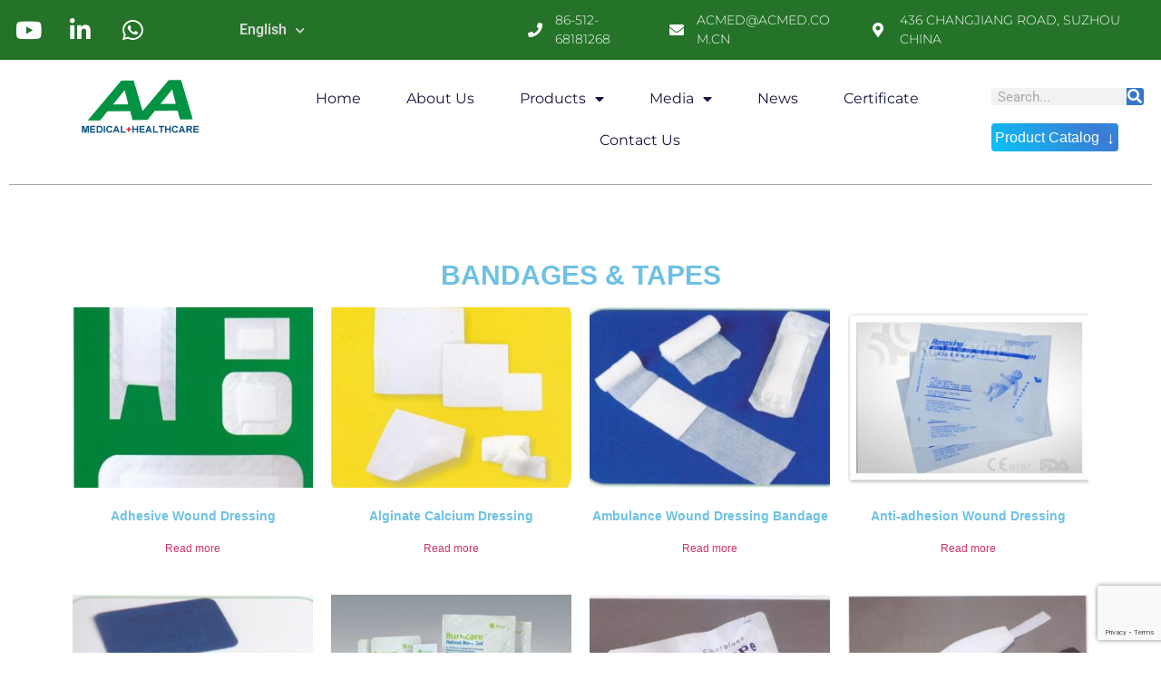

--- FILE ---
content_type: text/html; charset=UTF-8
request_url: https://www.acmed.com.cn/product-category/surgical-dressing/bandages-tapes/?product-page=20
body_size: 12972
content:
<!doctype html>
<html lang="en-US">
<head>
	<meta charset="UTF-8">
	<meta name="viewport" content="width=device-width, initial-scale=1">
	<link rel="profile" href="https://gmpg.org/xfn/11">
	<link media="all" href="https://www.acmed.com.cn/wp-content/cache/autoptimize/css/autoptimize_ea45765c8c448cdc5b902c1858afaa0b.css" rel="stylesheet"><link media="only screen and (max-width: 768px)" href="https://www.acmed.com.cn/wp-content/cache/autoptimize/css/autoptimize_6fe211f8bb15af76999ce9135805d7af.css" rel="stylesheet"><title>Bandages &amp; Tapes &#8211; Acmed</title>
<meta name='robots' content='max-image-preview:large' />
	
	<script>
window._wpemojiSettings = {"baseUrl":"https:\/\/s.w.org\/images\/core\/emoji\/16.0.1\/72x72\/","ext":".png","svgUrl":"https:\/\/s.w.org\/images\/core\/emoji\/16.0.1\/svg\/","svgExt":".svg","source":{"concatemoji":"https:\/\/www.acmed.com.cn\/wp-includes\/js\/wp-emoji-release.min.js?ver=6.8.2"}};
/*! This file is auto-generated */
!function(s,n){var o,i,e;function c(e){try{var t={supportTests:e,timestamp:(new Date).valueOf()};sessionStorage.setItem(o,JSON.stringify(t))}catch(e){}}function p(e,t,n){e.clearRect(0,0,e.canvas.width,e.canvas.height),e.fillText(t,0,0);var t=new Uint32Array(e.getImageData(0,0,e.canvas.width,e.canvas.height).data),a=(e.clearRect(0,0,e.canvas.width,e.canvas.height),e.fillText(n,0,0),new Uint32Array(e.getImageData(0,0,e.canvas.width,e.canvas.height).data));return t.every(function(e,t){return e===a[t]})}function u(e,t){e.clearRect(0,0,e.canvas.width,e.canvas.height),e.fillText(t,0,0);for(var n=e.getImageData(16,16,1,1),a=0;a<n.data.length;a++)if(0!==n.data[a])return!1;return!0}function f(e,t,n,a){switch(t){case"flag":return n(e,"\ud83c\udff3\ufe0f\u200d\u26a7\ufe0f","\ud83c\udff3\ufe0f\u200b\u26a7\ufe0f")?!1:!n(e,"\ud83c\udde8\ud83c\uddf6","\ud83c\udde8\u200b\ud83c\uddf6")&&!n(e,"\ud83c\udff4\udb40\udc67\udb40\udc62\udb40\udc65\udb40\udc6e\udb40\udc67\udb40\udc7f","\ud83c\udff4\u200b\udb40\udc67\u200b\udb40\udc62\u200b\udb40\udc65\u200b\udb40\udc6e\u200b\udb40\udc67\u200b\udb40\udc7f");case"emoji":return!a(e,"\ud83e\udedf")}return!1}function g(e,t,n,a){var r="undefined"!=typeof WorkerGlobalScope&&self instanceof WorkerGlobalScope?new OffscreenCanvas(300,150):s.createElement("canvas"),o=r.getContext("2d",{willReadFrequently:!0}),i=(o.textBaseline="top",o.font="600 32px Arial",{});return e.forEach(function(e){i[e]=t(o,e,n,a)}),i}function t(e){var t=s.createElement("script");t.src=e,t.defer=!0,s.head.appendChild(t)}"undefined"!=typeof Promise&&(o="wpEmojiSettingsSupports",i=["flag","emoji"],n.supports={everything:!0,everythingExceptFlag:!0},e=new Promise(function(e){s.addEventListener("DOMContentLoaded",e,{once:!0})}),new Promise(function(t){var n=function(){try{var e=JSON.parse(sessionStorage.getItem(o));if("object"==typeof e&&"number"==typeof e.timestamp&&(new Date).valueOf()<e.timestamp+604800&&"object"==typeof e.supportTests)return e.supportTests}catch(e){}return null}();if(!n){if("undefined"!=typeof Worker&&"undefined"!=typeof OffscreenCanvas&&"undefined"!=typeof URL&&URL.createObjectURL&&"undefined"!=typeof Blob)try{var e="postMessage("+g.toString()+"("+[JSON.stringify(i),f.toString(),p.toString(),u.toString()].join(",")+"));",a=new Blob([e],{type:"text/javascript"}),r=new Worker(URL.createObjectURL(a),{name:"wpTestEmojiSupports"});return void(r.onmessage=function(e){c(n=e.data),r.terminate(),t(n)})}catch(e){}c(n=g(i,f,p,u))}t(n)}).then(function(e){for(var t in e)n.supports[t]=e[t],n.supports.everything=n.supports.everything&&n.supports[t],"flag"!==t&&(n.supports.everythingExceptFlag=n.supports.everythingExceptFlag&&n.supports[t]);n.supports.everythingExceptFlag=n.supports.everythingExceptFlag&&!n.supports.flag,n.DOMReady=!1,n.readyCallback=function(){n.DOMReady=!0}}).then(function(){return e}).then(function(){var e;n.supports.everything||(n.readyCallback(),(e=n.source||{}).concatemoji?t(e.concatemoji):e.wpemoji&&e.twemoji&&(t(e.twemoji),t(e.wpemoji)))}))}((window,document),window._wpemojiSettings);
</script>


























<link rel='stylesheet' id='elementor-post-1497-css' href='https://www.acmed.com.cn/wp-content/cache/autoptimize/css/autoptimize_single_0d9dfc769c8dc66695f47f8318730a27.css?ver=1752734407' media='all' />
<link rel='stylesheet' id='elementor-post-1736-css' href='https://www.acmed.com.cn/wp-content/cache/autoptimize/css/autoptimize_single_0d9916d9fe1d33fa67ce81a474321577.css?ver=1752808236' media='all' />
<link rel='stylesheet' id='elementor-post-1216-css' href='https://www.acmed.com.cn/wp-content/cache/autoptimize/css/autoptimize_single_462b567d57d2d9978f78128ca7181714.css?ver=1752734407' media='all' />
<link rel='stylesheet' id='elementor-post-1234-css' href='https://www.acmed.com.cn/wp-content/cache/autoptimize/css/autoptimize_single_7afc551c83a75d2b50a2d98eb4091a64.css?ver=1752734407' media='all' />
<link rel='stylesheet' id='elementor-gf-local-roboto-css' href='https://www.acmed.com.cn/wp-content/cache/autoptimize/css/autoptimize_single_37803334bae5bf3a045243ee936706a8.css?ver=1752731914' media='all' />
<link rel='stylesheet' id='elementor-gf-local-robotoslab-css' href='https://www.acmed.com.cn/wp-content/cache/autoptimize/css/autoptimize_single_a1db5036dbfb35ca67551f83ff72ab56.css?ver=1752731919' media='all' />
<link rel='stylesheet' id='elementor-gf-local-montserrat-css' href='https://www.acmed.com.cn/wp-content/cache/autoptimize/css/autoptimize_single_4c544c867a9ea0740358f372eba81c8c.css?ver=1752731937' media='all' />


<script src="https://www.acmed.com.cn/wp-includes/js/jquery/jquery.min.js?ver=3.7.1" id="jquery-core-js"></script>



<script id="woocommerce-js-extra">
var woocommerce_params = {"ajax_url":"\/wp-admin\/admin-ajax.php","wc_ajax_url":"\/?wc-ajax=%%endpoint%%","i18n_password_show":"Show password","i18n_password_hide":"Hide password"};
</script>

<link rel="https://api.w.org/" href="https://www.acmed.com.cn/wp-json/" /><link rel="alternate" title="JSON" type="application/json" href="https://www.acmed.com.cn/wp-json/wp/v2/product_cat/12" />	<noscript><style>.woocommerce-product-gallery{ opacity: 1 !important; }</style></noscript>
	<meta name="generator" content="Elementor 3.30.2; features: additional_custom_breakpoints; settings: css_print_method-external, google_font-enabled, font_display-auto">
			
			</head>
<body class="archive tax-product_cat term-bandages-tapes term-12 wp-custom-logo wp-embed-responsive wp-theme-hello-elementor theme-hello-elementor woocommerce woocommerce-page woocommerce-no-js hello-elementor-default elementor-page-1234 elementor-default elementor-template-full-width elementor-kit-1497">


<a class="skip-link screen-reader-text" href="#content">Skip to content</a>

		<div data-elementor-type="header" data-elementor-id="1736" class="elementor elementor-1736 elementor-location-header" data-elementor-post-type="elementor_library">
					<header class="elementor-section elementor-top-section elementor-element elementor-element-99d104e elementor-section-full_width elementor-section-height-min-height elementor-section-content-middle elementor-section-height-default elementor-section-items-middle" data-id="99d104e" data-element_type="section" data-settings="{&quot;background_background&quot;:&quot;gradient&quot;}">
							<div class="elementor-background-overlay"></div>
							<div class="elementor-container elementor-column-gap-default">
					<div class="elementor-column elementor-col-14 elementor-top-column elementor-element elementor-element-64a79e2a" data-id="64a79e2a" data-element_type="column">
			<div class="elementor-widget-wrap elementor-element-populated">
						<div class="elementor-element elementor-element-d08f94b elementor-icon-list--layout-inline elementor-align-center elementor-mobile-align-left elementor-list-item-link-inline elementor-widget elementor-widget-icon-list" data-id="d08f94b" data-element_type="widget" data-widget_type="icon-list.default">
				<div class="elementor-widget-container">
							<ul class="elementor-icon-list-items elementor-inline-items">
							<li class="elementor-icon-list-item elementor-inline-item">
											<span class="elementor-icon-list-icon">
							<i aria-hidden="true" class="fab fa-youtube"></i>						</span>
										<span class="elementor-icon-list-text"></span>
									</li>
								<li class="elementor-icon-list-item elementor-inline-item">
											<span class="elementor-icon-list-icon">
							<i aria-hidden="true" class="fab fa-linkedin-in"></i>						</span>
										<span class="elementor-icon-list-text"></span>
									</li>
								<li class="elementor-icon-list-item elementor-inline-item">
											<span class="elementor-icon-list-icon">
							<i aria-hidden="true" class="fab fa-whatsapp"></i>						</span>
										<span class="elementor-icon-list-text"></span>
									</li>
						</ul>
						</div>
				</div>
					</div>
		</div>
				<div class="elementor-column elementor-col-14 elementor-top-column elementor-element elementor-element-6b81f25" data-id="6b81f25" data-element_type="column">
			<div class="elementor-widget-wrap elementor-element-populated">
						<div class="elementor-element elementor-element-f9f72ad elementor-nav-menu__align-end elementor-nav-menu--dropdown-tablet elementor-nav-menu__text-align-aside elementor-nav-menu--toggle elementor-nav-menu--burger elementor-widget elementor-widget-nav-menu" data-id="f9f72ad" data-element_type="widget" data-settings="{&quot;submenu_icon&quot;:{&quot;value&quot;:&quot;&lt;i class=\&quot;fas fa-chevron-down\&quot;&gt;&lt;\/i&gt;&quot;,&quot;library&quot;:&quot;fa-solid&quot;},&quot;layout&quot;:&quot;horizontal&quot;,&quot;toggle&quot;:&quot;burger&quot;}" data-widget_type="nav-menu.default">
				<div class="elementor-widget-container">
								<nav aria-label="Menu" class="elementor-nav-menu--main elementor-nav-menu__container elementor-nav-menu--layout-horizontal e--pointer-none">
				<ul id="menu-1-f9f72ad" class="elementor-nav-menu"><li class="menu-item menu-item-type-custom menu-item-object-custom menu-item-home menu-item-has-children menu-item-1475"><a href="https://www.acmed.com.cn/" class="elementor-item">English</a>
<ul class="sub-menu elementor-nav-menu--dropdown">
	<li class="menu-item menu-item-type-custom menu-item-object-custom menu-item-1476"><a href="https://www.acmed.jp/" class="elementor-sub-item">日本語</a></li>
	<li class="menu-item menu-item-type-custom menu-item-object-custom menu-item-1477"><a href="https://www.acmed.es/" class="elementor-sub-item">Español</a></li>
</ul>
</li>
</ul>			</nav>
					<div class="elementor-menu-toggle" role="button" tabindex="0" aria-label="Menu Toggle" aria-expanded="false">
			<i aria-hidden="true" role="presentation" class="elementor-menu-toggle__icon--open eicon-menu-bar"></i><i aria-hidden="true" role="presentation" class="elementor-menu-toggle__icon--close eicon-close"></i>		</div>
					<nav class="elementor-nav-menu--dropdown elementor-nav-menu__container" aria-hidden="true">
				<ul id="menu-2-f9f72ad" class="elementor-nav-menu"><li class="menu-item menu-item-type-custom menu-item-object-custom menu-item-home menu-item-has-children menu-item-1475"><a href="https://www.acmed.com.cn/" class="elementor-item" tabindex="-1">English</a>
<ul class="sub-menu elementor-nav-menu--dropdown">
	<li class="menu-item menu-item-type-custom menu-item-object-custom menu-item-1476"><a href="https://www.acmed.jp/" class="elementor-sub-item" tabindex="-1">日本語</a></li>
	<li class="menu-item menu-item-type-custom menu-item-object-custom menu-item-1477"><a href="https://www.acmed.es/" class="elementor-sub-item" tabindex="-1">Español</a></li>
</ul>
</li>
</ul>			</nav>
						</div>
				</div>
					</div>
		</div>
				<div class="elementor-column elementor-col-14 elementor-top-column elementor-element elementor-element-3e781d01" data-id="3e781d01" data-element_type="column">
			<div class="elementor-widget-wrap">
							</div>
		</div>
				<header class="elementor-column elementor-col-14 elementor-top-column elementor-element elementor-element-56c19005" data-id="56c19005" data-element_type="column">
			<div class="elementor-widget-wrap elementor-element-populated">
						<div class="elementor-element elementor-element-374d3a3 elementor-icon-list--layout-inline elementor-align-left elementor-mobile-align-center elementor-widget__width-initial elementor-list-item-link-full_width elementor-widget elementor-widget-icon-list" data-id="374d3a3" data-element_type="widget" data-widget_type="icon-list.default">
				<div class="elementor-widget-container">
							<ul class="elementor-icon-list-items elementor-inline-items">
							<li class="elementor-icon-list-item elementor-inline-item">
											<span class="elementor-icon-list-icon">
							<i aria-hidden="true" class="fas fa-phone"></i>						</span>
										<span class="elementor-icon-list-text">86-512-68181268</span>
									</li>
						</ul>
						</div>
				</div>
					</div>
		</header>
				<div class="elementor-column elementor-col-14 elementor-top-column elementor-element elementor-element-62a49dbc" data-id="62a49dbc" data-element_type="column">
			<div class="elementor-widget-wrap elementor-element-populated">
						<div class="elementor-element elementor-element-36c3438a elementor-icon-list--layout-inline elementor-align-left elementor-mobile-align-center elementor-widget__width-initial elementor-list-item-link-full_width elementor-widget elementor-widget-icon-list" data-id="36c3438a" data-element_type="widget" data-widget_type="icon-list.default">
				<div class="elementor-widget-container">
							<ul class="elementor-icon-list-items elementor-inline-items">
							<li class="elementor-icon-list-item elementor-inline-item">
											<span class="elementor-icon-list-icon">
							<i aria-hidden="true" class="fas fa-envelope"></i>						</span>
										<span class="elementor-icon-list-text">ACMED@ACMED.COM.CN</span>
									</li>
						</ul>
						</div>
				</div>
					</div>
		</div>
				<div class="elementor-column elementor-col-14 elementor-top-column elementor-element elementor-element-2f28016b" data-id="2f28016b" data-element_type="column">
			<div class="elementor-widget-wrap">
							</div>
		</div>
				<div class="elementor-column elementor-col-14 elementor-top-column elementor-element elementor-element-62f3a3f1" data-id="62f3a3f1" data-element_type="column">
			<div class="elementor-widget-wrap elementor-element-populated">
						<div class="elementor-element elementor-element-1a83d7fe elementor-icon-list--layout-inline elementor-align-left elementor-mobile-align-center elementor-widget__width-initial elementor-list-item-link-full_width elementor-widget elementor-widget-icon-list" data-id="1a83d7fe" data-element_type="widget" data-widget_type="icon-list.default">
				<div class="elementor-widget-container">
							<ul class="elementor-icon-list-items elementor-inline-items">
							<li class="elementor-icon-list-item elementor-inline-item">
											<span class="elementor-icon-list-icon">
							<i aria-hidden="true" class="fas fa-map-marker-alt"></i>						</span>
										<span class="elementor-icon-list-text">436 CHANGJIANG ROAD, SUZHOU CHINA</span>
									</li>
						</ul>
						</div>
				</div>
					</div>
		</div>
					</div>
		</header>
				<section class="elementor-section elementor-top-section elementor-element elementor-element-500c6f85 elementor-section-full_width elementor-section-height-default elementor-section-height-default" data-id="500c6f85" data-element_type="section">
						<div class="elementor-container elementor-column-gap-default">
					<header class="elementor-column elementor-col-100 elementor-top-column elementor-element elementor-element-5b57b01f" data-id="5b57b01f" data-element_type="column">
			<div class="elementor-widget-wrap elementor-element-populated">
						<section class="elementor-section elementor-inner-section elementor-element elementor-element-1c158310 elementor-section-full_width elementor-section-height-default elementor-section-height-default" data-id="1c158310" data-element_type="section">
						<div class="elementor-container elementor-column-gap-default">
					<div class="elementor-column elementor-col-33 elementor-inner-column elementor-element elementor-element-4e50768" data-id="4e50768" data-element_type="column">
			<div class="elementor-widget-wrap elementor-element-populated">
						<div class="elementor-element elementor-element-a34d421 elementor-widget elementor-widget-image" data-id="a34d421" data-element_type="widget" data-widget_type="image.default">
				<div class="elementor-widget-container">
																<a href="https://www.acmed.com.cn">
							<img width="258" height="107" src="https://www.acmed.com.cn/wp-content/uploads/2016/02/DK-LOGO.png" class="attachment-full size-full wp-image-24" alt="" />								</a>
															</div>
				</div>
					</div>
		</div>
				<div class="elementor-column elementor-col-33 elementor-inner-column elementor-element elementor-element-155482b" data-id="155482b" data-element_type="column">
			<div class="elementor-widget-wrap elementor-element-populated">
						<div class="elementor-element elementor-element-19aecc29 elementor-nav-menu__align-center elementor-nav-menu--stretch elementor-nav-menu__text-align-center elementor-nav-menu--dropdown-tablet elementor-nav-menu--toggle elementor-nav-menu--burger elementor-widget elementor-widget-nav-menu" data-id="19aecc29" data-element_type="widget" data-settings="{&quot;full_width&quot;:&quot;stretch&quot;,&quot;layout&quot;:&quot;horizontal&quot;,&quot;submenu_icon&quot;:{&quot;value&quot;:&quot;&lt;i class=\&quot;fas fa-caret-down\&quot;&gt;&lt;\/i&gt;&quot;,&quot;library&quot;:&quot;fa-solid&quot;},&quot;toggle&quot;:&quot;burger&quot;}" data-widget_type="nav-menu.default">
				<div class="elementor-widget-container">
								<nav aria-label="Menu" class="elementor-nav-menu--main elementor-nav-menu__container elementor-nav-menu--layout-horizontal e--pointer-underline e--animation-fade">
				<ul id="menu-1-19aecc29" class="elementor-nav-menu"><li class="menu-item menu-item-type-post_type menu-item-object-page menu-item-home menu-item-23"><a href="https://www.acmed.com.cn/" class="elementor-item">Home</a></li>
<li class="menu-item menu-item-type-post_type menu-item-object-page menu-item-22"><a href="https://www.acmed.com.cn/about-us/" class="elementor-item">About Us</a></li>
<li class="menu-item menu-item-type-post_type menu-item-object-page current-menu-ancestor current_page_ancestor menu-item-has-children menu-item-21"><a href="https://www.acmed.com.cn/products/" class="elementor-item">Products</a>
<ul class="sub-menu elementor-nav-menu--dropdown">
	<li class="menu-item menu-item-type-taxonomy menu-item-object-product_cat current-product_cat-ancestor current-menu-ancestor current-menu-parent current-product_cat-parent menu-item-has-children menu-item-1201"><a href="https://www.acmed.com.cn/product-category/surgical-dressing/" class="elementor-sub-item">Surgical Dressing</a>
	<ul class="sub-menu elementor-nav-menu--dropdown">
		<li class="menu-item menu-item-type-taxonomy menu-item-object-product_cat current-menu-item menu-item-1434"><a href="https://www.acmed.com.cn/product-category/surgical-dressing/bandages-tapes/" aria-current="page" class="elementor-sub-item elementor-item-active">Bandages &amp; Tapes</a></li>
		<li class="menu-item menu-item-type-taxonomy menu-item-object-product_cat menu-item-1435"><a href="https://www.acmed.com.cn/product-category/surgical-dressing/cotton-gauze/" class="elementor-sub-item">Cotton &amp; Gauze</a></li>
		<li class="menu-item menu-item-type-taxonomy menu-item-object-product_cat menu-item-1436"><a href="https://www.acmed.com.cn/product-category/surgical-dressing/drapes-pads/" class="elementor-sub-item">Drapes &amp; Pads</a></li>
	</ul>
</li>
	<li class="menu-item menu-item-type-taxonomy menu-item-object-product_cat menu-item-has-children menu-item-1202"><a href="https://www.acmed.com.cn/product-category/medical-disposable-device/" class="elementor-sub-item">Medical Disposable Device</a>
	<ul class="sub-menu elementor-nav-menu--dropdown">
		<li class="menu-item menu-item-type-taxonomy menu-item-object-product_cat menu-item-1249"><a href="https://www.acmed.com.cn/product-category/medical-disposable-device/tubes-catheters/" class="elementor-sub-item">Tubes &amp; Catheters</a></li>
		<li class="menu-item menu-item-type-taxonomy menu-item-object-product_cat menu-item-1250"><a href="https://www.acmed.com.cn/product-category/medical-disposable-device/bags-giving-sets/" class="elementor-sub-item">Bags &amp; Giving sets</a></li>
		<li class="menu-item menu-item-type-taxonomy menu-item-object-product_cat menu-item-1251"><a href="https://www.acmed.com.cn/product-category/medical-disposable-device/syrings-needles/" class="elementor-sub-item">Syrings &amp; Needles</a></li>
	</ul>
</li>
	<li class="menu-item menu-item-type-taxonomy menu-item-object-product_cat menu-item-has-children menu-item-1203"><a href="https://www.acmed.com.cn/product-category/personal-protective-equipment/" class="elementor-sub-item">Personal Protective Equipment</a>
	<ul class="sub-menu elementor-nav-menu--dropdown">
		<li class="menu-item menu-item-type-taxonomy menu-item-object-product_cat menu-item-1252"><a href="https://www.acmed.com.cn/product-category/personal-protective-equipment/caps-masks/" class="elementor-sub-item">Caps &amp; Masks</a></li>
		<li class="menu-item menu-item-type-taxonomy menu-item-object-product_cat menu-item-1253"><a href="https://www.acmed.com.cn/product-category/personal-protective-equipment/gloves-shoe-covers/" class="elementor-sub-item">Gloves &amp; Shoe Covers</a></li>
	</ul>
</li>
	<li class="menu-item menu-item-type-taxonomy menu-item-object-product_cat menu-item-1204"><a href="https://www.acmed.com.cn/product-category/lab-consumables/plastic-items-glass-products/" class="elementor-sub-item">Plastic Items &amp; Glass Products</a></li>
</ul>
</li>
<li class="menu-item menu-item-type-custom menu-item-object-custom menu-item-has-children menu-item-1885"><a href="#" class="elementor-item elementor-item-anchor">Media</a>
<ul class="sub-menu elementor-nav-menu--dropdown">
	<li class="menu-item menu-item-type-post_type menu-item-object-page menu-item-1880"><a href="https://www.acmed.com.cn/media-lab-consumables/" class="elementor-sub-item">Media-Lab Consumables</a></li>
	<li class="menu-item menu-item-type-post_type menu-item-object-page menu-item-1881"><a href="https://www.acmed.com.cn/media-medical-disposables/" class="elementor-sub-item">Media-Medical Disposables</a></li>
	<li class="menu-item menu-item-type-post_type menu-item-object-page menu-item-1882"><a href="https://www.acmed.com.cn/media-personalcare/" class="elementor-sub-item">Media-Personal Care</a></li>
	<li class="menu-item menu-item-type-post_type menu-item-object-page menu-item-1883"><a href="https://www.acmed.com.cn/media-personal-protective-equipment/" class="elementor-sub-item">Media-Personal Protective Equipment</a></li>
	<li class="menu-item menu-item-type-post_type menu-item-object-page menu-item-1884"><a href="https://www.acmed.com.cn/media-surgial-dressing/" class="elementor-sub-item">Media-Surgial Dressing</a></li>
	<li class="menu-item menu-item-type-post_type menu-item-object-page menu-item-1879"><a href="https://www.acmed.com.cn/media-acplast/" class="elementor-sub-item">Media-ACPLAST</a></li>
</ul>
</li>
<li class="menu-item menu-item-type-post_type menu-item-object-page menu-item-20"><a href="https://www.acmed.com.cn/news/" class="elementor-item">News</a></li>
<li class="menu-item menu-item-type-post_type menu-item-object-page menu-item-19"><a href="https://www.acmed.com.cn/certificate/" class="elementor-item">Certificate</a></li>
<li class="menu-item menu-item-type-post_type menu-item-object-page menu-item-18"><a href="https://www.acmed.com.cn/contact-us/" class="elementor-item">Contact Us</a></li>
</ul>			</nav>
					<div class="elementor-menu-toggle" role="button" tabindex="0" aria-label="Menu Toggle" aria-expanded="false">
			<i aria-hidden="true" role="presentation" class="elementor-menu-toggle__icon--open eicon-menu-bar"></i><i aria-hidden="true" role="presentation" class="elementor-menu-toggle__icon--close eicon-close"></i>		</div>
					<nav class="elementor-nav-menu--dropdown elementor-nav-menu__container" aria-hidden="true">
				<ul id="menu-2-19aecc29" class="elementor-nav-menu"><li class="menu-item menu-item-type-post_type menu-item-object-page menu-item-home menu-item-23"><a href="https://www.acmed.com.cn/" class="elementor-item" tabindex="-1">Home</a></li>
<li class="menu-item menu-item-type-post_type menu-item-object-page menu-item-22"><a href="https://www.acmed.com.cn/about-us/" class="elementor-item" tabindex="-1">About Us</a></li>
<li class="menu-item menu-item-type-post_type menu-item-object-page current-menu-ancestor current_page_ancestor menu-item-has-children menu-item-21"><a href="https://www.acmed.com.cn/products/" class="elementor-item" tabindex="-1">Products</a>
<ul class="sub-menu elementor-nav-menu--dropdown">
	<li class="menu-item menu-item-type-taxonomy menu-item-object-product_cat current-product_cat-ancestor current-menu-ancestor current-menu-parent current-product_cat-parent menu-item-has-children menu-item-1201"><a href="https://www.acmed.com.cn/product-category/surgical-dressing/" class="elementor-sub-item" tabindex="-1">Surgical Dressing</a>
	<ul class="sub-menu elementor-nav-menu--dropdown">
		<li class="menu-item menu-item-type-taxonomy menu-item-object-product_cat current-menu-item menu-item-1434"><a href="https://www.acmed.com.cn/product-category/surgical-dressing/bandages-tapes/" aria-current="page" class="elementor-sub-item elementor-item-active" tabindex="-1">Bandages &amp; Tapes</a></li>
		<li class="menu-item menu-item-type-taxonomy menu-item-object-product_cat menu-item-1435"><a href="https://www.acmed.com.cn/product-category/surgical-dressing/cotton-gauze/" class="elementor-sub-item" tabindex="-1">Cotton &amp; Gauze</a></li>
		<li class="menu-item menu-item-type-taxonomy menu-item-object-product_cat menu-item-1436"><a href="https://www.acmed.com.cn/product-category/surgical-dressing/drapes-pads/" class="elementor-sub-item" tabindex="-1">Drapes &amp; Pads</a></li>
	</ul>
</li>
	<li class="menu-item menu-item-type-taxonomy menu-item-object-product_cat menu-item-has-children menu-item-1202"><a href="https://www.acmed.com.cn/product-category/medical-disposable-device/" class="elementor-sub-item" tabindex="-1">Medical Disposable Device</a>
	<ul class="sub-menu elementor-nav-menu--dropdown">
		<li class="menu-item menu-item-type-taxonomy menu-item-object-product_cat menu-item-1249"><a href="https://www.acmed.com.cn/product-category/medical-disposable-device/tubes-catheters/" class="elementor-sub-item" tabindex="-1">Tubes &amp; Catheters</a></li>
		<li class="menu-item menu-item-type-taxonomy menu-item-object-product_cat menu-item-1250"><a href="https://www.acmed.com.cn/product-category/medical-disposable-device/bags-giving-sets/" class="elementor-sub-item" tabindex="-1">Bags &amp; Giving sets</a></li>
		<li class="menu-item menu-item-type-taxonomy menu-item-object-product_cat menu-item-1251"><a href="https://www.acmed.com.cn/product-category/medical-disposable-device/syrings-needles/" class="elementor-sub-item" tabindex="-1">Syrings &amp; Needles</a></li>
	</ul>
</li>
	<li class="menu-item menu-item-type-taxonomy menu-item-object-product_cat menu-item-has-children menu-item-1203"><a href="https://www.acmed.com.cn/product-category/personal-protective-equipment/" class="elementor-sub-item" tabindex="-1">Personal Protective Equipment</a>
	<ul class="sub-menu elementor-nav-menu--dropdown">
		<li class="menu-item menu-item-type-taxonomy menu-item-object-product_cat menu-item-1252"><a href="https://www.acmed.com.cn/product-category/personal-protective-equipment/caps-masks/" class="elementor-sub-item" tabindex="-1">Caps &amp; Masks</a></li>
		<li class="menu-item menu-item-type-taxonomy menu-item-object-product_cat menu-item-1253"><a href="https://www.acmed.com.cn/product-category/personal-protective-equipment/gloves-shoe-covers/" class="elementor-sub-item" tabindex="-1">Gloves &amp; Shoe Covers</a></li>
	</ul>
</li>
	<li class="menu-item menu-item-type-taxonomy menu-item-object-product_cat menu-item-1204"><a href="https://www.acmed.com.cn/product-category/lab-consumables/plastic-items-glass-products/" class="elementor-sub-item" tabindex="-1">Plastic Items &amp; Glass Products</a></li>
</ul>
</li>
<li class="menu-item menu-item-type-custom menu-item-object-custom menu-item-has-children menu-item-1885"><a href="#" class="elementor-item elementor-item-anchor" tabindex="-1">Media</a>
<ul class="sub-menu elementor-nav-menu--dropdown">
	<li class="menu-item menu-item-type-post_type menu-item-object-page menu-item-1880"><a href="https://www.acmed.com.cn/media-lab-consumables/" class="elementor-sub-item" tabindex="-1">Media-Lab Consumables</a></li>
	<li class="menu-item menu-item-type-post_type menu-item-object-page menu-item-1881"><a href="https://www.acmed.com.cn/media-medical-disposables/" class="elementor-sub-item" tabindex="-1">Media-Medical Disposables</a></li>
	<li class="menu-item menu-item-type-post_type menu-item-object-page menu-item-1882"><a href="https://www.acmed.com.cn/media-personalcare/" class="elementor-sub-item" tabindex="-1">Media-Personal Care</a></li>
	<li class="menu-item menu-item-type-post_type menu-item-object-page menu-item-1883"><a href="https://www.acmed.com.cn/media-personal-protective-equipment/" class="elementor-sub-item" tabindex="-1">Media-Personal Protective Equipment</a></li>
	<li class="menu-item menu-item-type-post_type menu-item-object-page menu-item-1884"><a href="https://www.acmed.com.cn/media-surgial-dressing/" class="elementor-sub-item" tabindex="-1">Media-Surgial Dressing</a></li>
	<li class="menu-item menu-item-type-post_type menu-item-object-page menu-item-1879"><a href="https://www.acmed.com.cn/media-acplast/" class="elementor-sub-item" tabindex="-1">Media-ACPLAST</a></li>
</ul>
</li>
<li class="menu-item menu-item-type-post_type menu-item-object-page menu-item-20"><a href="https://www.acmed.com.cn/news/" class="elementor-item" tabindex="-1">News</a></li>
<li class="menu-item menu-item-type-post_type menu-item-object-page menu-item-19"><a href="https://www.acmed.com.cn/certificate/" class="elementor-item" tabindex="-1">Certificate</a></li>
<li class="menu-item menu-item-type-post_type menu-item-object-page menu-item-18"><a href="https://www.acmed.com.cn/contact-us/" class="elementor-item" tabindex="-1">Contact Us</a></li>
</ul>			</nav>
						</div>
				</div>
					</div>
		</div>
				<div class="elementor-column elementor-col-33 elementor-inner-column elementor-element elementor-element-59a52a03" data-id="59a52a03" data-element_type="column">
			<div class="elementor-widget-wrap elementor-element-populated">
						<div class="elementor-element elementor-element-6ac64eef elementor-search-form--skin-classic elementor-search-form--button-type-icon elementor-search-form--icon-search elementor-widget elementor-widget-search-form" data-id="6ac64eef" data-element_type="widget" data-settings="{&quot;skin&quot;:&quot;classic&quot;}" data-widget_type="search-form.default">
				<div class="elementor-widget-container">
							<search role="search">
			<form class="elementor-search-form" action="https://www.acmed.com.cn" method="get">
												<div class="elementor-search-form__container">
					<label class="elementor-screen-only" for="elementor-search-form-6ac64eef">Search</label>

					
					<input id="elementor-search-form-6ac64eef" placeholder="Search..." class="elementor-search-form__input" type="search" name="s" value="">
					
											<button class="elementor-search-form__submit" type="submit" aria-label="Search">
															<i aria-hidden="true" class="fas fa-search"></i>													</button>
					
									</div>
			</form>
		</search>
						</div>
				</div>
				<div class="elementor-element elementor-element-5c82249d elementor-widget__width-initial elementor-widget elementor-widget-html" data-id="5c82249d" data-element_type="widget" data-widget_type="html.default">
				<div class="elementor-widget-container">
					<a href="https://www.acmed.com.cn/wp-content/uploads/2025/07/Katalog-Acmed.pdf" download class="custom-download-btn">
  <span class="btn-text">Product Catalog</span>
  <span class="download-icon">↓</span>
</a>				</div>
				</div>
					</div>
		</div>
					</div>
		</section>
				<div class="elementor-element elementor-element-14bf89d6 elementor-widget-divider--view-line elementor-widget elementor-widget-divider" data-id="14bf89d6" data-element_type="widget" data-widget_type="divider.default">
				<div class="elementor-widget-container">
							<div class="elementor-divider">
			<span class="elementor-divider-separator">
						</span>
		</div>
						</div>
				</div>
					</div>
		</header>
					</div>
		</section>
				</div>
				<div data-elementor-type="product-archive" data-elementor-id="1234" class="elementor elementor-1234 elementor-location-archive product" data-elementor-post-type="elementor_library">
					<section class="elementor-section elementor-top-section elementor-element elementor-element-b190fc0 elementor-section-boxed elementor-section-height-default elementor-section-height-default" data-id="b190fc0" data-element_type="section">
						<div class="elementor-container elementor-column-gap-default">
					<div class="elementor-column elementor-col-100 elementor-top-column elementor-element elementor-element-0d00ead" data-id="0d00ead" data-element_type="column">
			<div class="elementor-widget-wrap elementor-element-populated">
						<div class="elementor-element elementor-element-99d0ee4 elementor-widget elementor-widget-theme-archive-title elementor-page-title elementor-widget-heading" data-id="99d0ee4" data-element_type="widget" data-widget_type="theme-archive-title.default">
				<div class="elementor-widget-container">
					<h1 class="elementor-heading-title elementor-size-default">Bandages &amp; Tapes</h1>				</div>
				</div>
				<div class="elementor-element elementor-element-2f4ea40 elementor-product-loop-item--align-center elementor-products-grid elementor-wc-products elementor-show-pagination-border-yes elementor-widget elementor-widget-wc-archive-products" data-id="2f4ea40" data-element_type="widget" data-widget_type="wc-archive-products.default">
				<div class="elementor-widget-container">
					<div class="woocommerce columns-4 "><div class="woocommerce-notices-wrapper"></div><ul class="products elementor-grid columns-4">
<li class="product type-product post-999 status-publish first instock product_cat-bandages-tapes product_cat-surgical-dressing has-post-thumbnail shipping-taxable product-type-simple">
	<a href="https://www.acmed.com.cn/product/adhesive-wound-dressing/" class="woocommerce-LoopProduct-link woocommerce-loop-product__link"><img fetchpriority="high" width="300" height="225" src="https://www.acmed.com.cn/wp-content/uploads/2020/03/ADHESIVE-WOUND-DRESSING-1-300x225.jpg" class="attachment-woocommerce_thumbnail size-woocommerce_thumbnail" alt="ADHESIVE WOUND DRESSING" decoding="async" /><h2 class="woocommerce-loop-product__title">Adhesive Wound Dressing</h2>
</a><a href="https://www.acmed.com.cn/product/adhesive-wound-dressing/" aria-describedby="woocommerce_loop_add_to_cart_link_describedby_999" data-quantity="1" class="button product_type_simple" data-product_id="999" data-product_sku="" aria-label="Read more about &ldquo;Adhesive Wound Dressing&rdquo;" rel="nofollow" data-success_message="">Read more</a>	<span id="woocommerce_loop_add_to_cart_link_describedby_999" class="screen-reader-text">
			</span>
</li>
<li class="product type-product post-1007 status-publish instock product_cat-bandages-tapes product_cat-surgical-dressing has-post-thumbnail shipping-taxable product-type-simple">
	<a href="https://www.acmed.com.cn/product/alginate-calcium-dressing/" class="woocommerce-LoopProduct-link woocommerce-loop-product__link"><img width="300" height="225" src="https://www.acmed.com.cn/wp-content/uploads/2020/05/ALGINATE-CALCIUM-DRESSING-300x225.jpg" class="attachment-woocommerce_thumbnail size-woocommerce_thumbnail" alt="ALGINATE CALCIUM DRESSING" decoding="async" srcset="https://www.acmed.com.cn/wp-content/uploads/2020/05/ALGINATE-CALCIUM-DRESSING-300x225.jpg 300w, https://www.acmed.com.cn/wp-content/uploads/2020/05/ALGINATE-CALCIUM-DRESSING-463x348.jpg 463w" sizes="(max-width: 300px) 100vw, 300px" /><h2 class="woocommerce-loop-product__title">Alginate Calcium Dressing</h2>
</a><a href="https://www.acmed.com.cn/product/alginate-calcium-dressing/" aria-describedby="woocommerce_loop_add_to_cart_link_describedby_1007" data-quantity="1" class="button product_type_simple" data-product_id="1007" data-product_sku="" aria-label="Read more about &ldquo;Alginate Calcium Dressing&rdquo;" rel="nofollow" data-success_message="">Read more</a>	<span id="woocommerce_loop_add_to_cart_link_describedby_1007" class="screen-reader-text">
			</span>
</li>
<li class="product type-product post-154 status-publish instock product_cat-bandages-tapes has-post-thumbnail shipping-taxable product-type-simple">
	<a href="https://www.acmed.com.cn/product/ambulance-wound-dressing-bandage/" class="woocommerce-LoopProduct-link woocommerce-loop-product__link"><img loading="lazy" width="300" height="225" src="https://www.acmed.com.cn/wp-content/uploads/2016/05/ambulance-dressing-bandage-300x225.jpg" class="attachment-woocommerce_thumbnail size-woocommerce_thumbnail" alt="ambulance dressing bandage" decoding="async" srcset="https://www.acmed.com.cn/wp-content/uploads/2016/05/ambulance-dressing-bandage-300x225.jpg 300w, https://www.acmed.com.cn/wp-content/uploads/2016/05/ambulance-dressing-bandage-463x348.jpg 463w" sizes="(max-width: 300px) 100vw, 300px" /><h2 class="woocommerce-loop-product__title">Ambulance Wound Dressing Bandage</h2>
</a><a href="https://www.acmed.com.cn/product/ambulance-wound-dressing-bandage/" aria-describedby="woocommerce_loop_add_to_cart_link_describedby_154" data-quantity="1" class="button product_type_simple" data-product_id="154" data-product_sku="" aria-label="Read more about &ldquo;Ambulance Wound Dressing Bandage&rdquo;" rel="nofollow" data-success_message="">Read more</a>	<span id="woocommerce_loop_add_to_cart_link_describedby_154" class="screen-reader-text">
			</span>
</li>
<li class="product type-product post-1113 status-publish last instock product_cat-bandages-tapes product_cat-surgical-dressing has-post-thumbnail shipping-taxable product-type-simple">
	<a href="https://www.acmed.com.cn/product/anti-adhesion-wound-dressing/" class="woocommerce-LoopProduct-link woocommerce-loop-product__link"><img loading="lazy" width="300" height="225" src="https://www.acmed.com.cn/wp-content/uploads/2020/05/Anti-adhesion-Wound-Dressing-300x225.jpg" class="attachment-woocommerce_thumbnail size-woocommerce_thumbnail" alt="Anti-adhesion Wound Dressing" decoding="async" srcset="https://www.acmed.com.cn/wp-content/uploads/2020/05/Anti-adhesion-Wound-Dressing-300x225.jpg 300w, https://www.acmed.com.cn/wp-content/uploads/2020/05/Anti-adhesion-Wound-Dressing-463x348.jpg 463w" sizes="(max-width: 300px) 100vw, 300px" /><h2 class="woocommerce-loop-product__title">Anti-adhesion Wound Dressing</h2>
</a><a href="https://www.acmed.com.cn/product/anti-adhesion-wound-dressing/" aria-describedby="woocommerce_loop_add_to_cart_link_describedby_1113" data-quantity="1" class="button product_type_simple" data-product_id="1113" data-product_sku="" aria-label="Read more about &ldquo;Anti-adhesion Wound Dressing&rdquo;" rel="nofollow" data-success_message="">Read more</a>	<span id="woocommerce_loop_add_to_cart_link_describedby_1113" class="screen-reader-text">
			</span>
</li>
<li class="product type-product post-448 status-publish first instock product_cat-bandages-tapes has-post-thumbnail shipping-taxable product-type-simple">
	<a href="https://www.acmed.com.cn/product/blue-detectable-wound-plasters/" class="woocommerce-LoopProduct-link woocommerce-loop-product__link"><img loading="lazy" width="300" height="225" src="https://www.acmed.com.cn/wp-content/uploads/2016/07/blue-detectable-plaser-300x225.jpg" class="attachment-woocommerce_thumbnail size-woocommerce_thumbnail" alt="Blue Detectable Wound Plasters" decoding="async" srcset="https://www.acmed.com.cn/wp-content/uploads/2016/07/blue-detectable-plaser-300x225.jpg 300w, https://www.acmed.com.cn/wp-content/uploads/2016/07/blue-detectable-plaser-463x348.jpg 463w" sizes="(max-width: 300px) 100vw, 300px" /><h2 class="woocommerce-loop-product__title">Blue Detectable Wound Plasters</h2>
</a><a href="https://www.acmed.com.cn/product/blue-detectable-wound-plasters/" aria-describedby="woocommerce_loop_add_to_cart_link_describedby_448" data-quantity="1" class="button product_type_simple" data-product_id="448" data-product_sku="" aria-label="Read more about &ldquo;Blue Detectable Wound Plasters&rdquo;" rel="nofollow" data-success_message="">Read more</a>	<span id="woocommerce_loop_add_to_cart_link_describedby_448" class="screen-reader-text">
			</span>
</li>
<li class="product type-product post-1109 status-publish instock product_cat-bandages-tapes product_cat-surgical-dressing has-post-thumbnail shipping-taxable product-type-simple">
	<a href="https://www.acmed.com.cn/product/burn-gel-dressing/" class="woocommerce-LoopProduct-link woocommerce-loop-product__link"><img loading="lazy" width="300" height="225" src="https://www.acmed.com.cn/wp-content/uploads/2020/05/Burn-Gel-Dressing-300x225.jpg" class="attachment-woocommerce_thumbnail size-woocommerce_thumbnail" alt="Burn Gel &amp; Dressing" decoding="async" srcset="https://www.acmed.com.cn/wp-content/uploads/2020/05/Burn-Gel-Dressing-300x225.jpg 300w, https://www.acmed.com.cn/wp-content/uploads/2020/05/Burn-Gel-Dressing-463x348.jpg 463w" sizes="(max-width: 300px) 100vw, 300px" /><h2 class="woocommerce-loop-product__title">Burn Gel &#038; Dressing</h2>
</a><a href="https://www.acmed.com.cn/product/burn-gel-dressing/" aria-describedby="woocommerce_loop_add_to_cart_link_describedby_1109" data-quantity="1" class="button product_type_simple" data-product_id="1109" data-product_sku="" aria-label="Read more about &ldquo;Burn Gel &amp; Dressing&rdquo;" rel="nofollow" data-success_message="">Read more</a>	<span id="woocommerce_loop_add_to_cart_link_describedby_1109" class="screen-reader-text">
			</span>
</li>
<li class="product type-product post-1032 status-publish instock product_cat-bandages-tapes product_cat-surgical-dressing has-post-thumbnail shipping-taxable product-type-simple">
	<a href="https://www.acmed.com.cn/product/casting-tape/" class="woocommerce-LoopProduct-link woocommerce-loop-product__link"><img loading="lazy" width="300" height="225" src="https://www.acmed.com.cn/wp-content/uploads/2020/03/casting-tapes-300x225.jpg" class="attachment-woocommerce_thumbnail size-woocommerce_thumbnail" alt="casting tapes" decoding="async" srcset="https://www.acmed.com.cn/wp-content/uploads/2020/03/casting-tapes-300x225.jpg 300w, https://www.acmed.com.cn/wp-content/uploads/2020/03/casting-tapes-463x348.jpg 463w" sizes="(max-width: 300px) 100vw, 300px" /><h2 class="woocommerce-loop-product__title">Casting Tape</h2>
</a><a href="https://www.acmed.com.cn/product/casting-tape/" aria-describedby="woocommerce_loop_add_to_cart_link_describedby_1032" data-quantity="1" class="button product_type_simple" data-product_id="1032" data-product_sku="" aria-label="Read more about &ldquo;Casting Tape&rdquo;" rel="nofollow" data-success_message="">Read more</a>	<span id="woocommerce_loop_add_to_cart_link_describedby_1032" class="screen-reader-text">
			</span>
</li>
<li class="product type-product post-1046 status-publish last instock product_cat-bandages-tapes product_cat-surgical-dressing has-post-thumbnail shipping-taxable product-type-simple">
	<a href="https://www.acmed.com.cn/product/cervical-collar/" class="woocommerce-LoopProduct-link woocommerce-loop-product__link"><img loading="lazy" width="300" height="225" src="https://www.acmed.com.cn/wp-content/uploads/2020/03/Cervical-collar-300x225.jpg" class="attachment-woocommerce_thumbnail size-woocommerce_thumbnail" alt="Cervical collar" decoding="async" srcset="https://www.acmed.com.cn/wp-content/uploads/2020/03/Cervical-collar-300x225.jpg 300w, https://www.acmed.com.cn/wp-content/uploads/2020/03/Cervical-collar-463x348.jpg 463w" sizes="(max-width: 300px) 100vw, 300px" /><h2 class="woocommerce-loop-product__title">Cervical Collar</h2>
</a><a href="https://www.acmed.com.cn/product/cervical-collar/" aria-describedby="woocommerce_loop_add_to_cart_link_describedby_1046" data-quantity="1" class="button product_type_simple" data-product_id="1046" data-product_sku="" aria-label="Read more about &ldquo;Cervical Collar&rdquo;" rel="nofollow" data-success_message="">Read more</a>	<span id="woocommerce_loop_add_to_cart_link_describedby_1046" class="screen-reader-text">
			</span>
</li>
<li class="product type-product post-1111 status-publish first instock product_cat-bandages-tapes product_cat-surgical-dressing has-post-thumbnail shipping-taxable product-type-simple">
	<a href="https://www.acmed.com.cn/product/chitosan-wound-dressing/" class="woocommerce-LoopProduct-link woocommerce-loop-product__link"><img loading="lazy" width="300" height="225" src="https://www.acmed.com.cn/wp-content/uploads/2020/05/Chitosan-Wound-Dressing-300x225.jpg" class="attachment-woocommerce_thumbnail size-woocommerce_thumbnail" alt="Chitosan Wound Dressing" decoding="async" srcset="https://www.acmed.com.cn/wp-content/uploads/2020/05/Chitosan-Wound-Dressing-300x225.jpg 300w, https://www.acmed.com.cn/wp-content/uploads/2020/05/Chitosan-Wound-Dressing-463x348.jpg 463w" sizes="(max-width: 300px) 100vw, 300px" /><h2 class="woocommerce-loop-product__title">Chitosan Wound Dressing</h2>
</a><a href="https://www.acmed.com.cn/product/chitosan-wound-dressing/" aria-describedby="woocommerce_loop_add_to_cart_link_describedby_1111" data-quantity="1" class="button product_type_simple" data-product_id="1111" data-product_sku="" aria-label="Read more about &ldquo;Chitosan Wound Dressing&rdquo;" rel="nofollow" data-success_message="">Read more</a>	<span id="woocommerce_loop_add_to_cart_link_describedby_1111" class="screen-reader-text">
			</span>
</li>
<li class="product type-product post-453 status-publish instock product_cat-bandages-tapes has-post-thumbnail shipping-taxable product-type-simple">
	<a href="https://www.acmed.com.cn/product/cohesive-bandages/" class="woocommerce-LoopProduct-link woocommerce-loop-product__link"><img loading="lazy" width="300" height="225" src="https://www.acmed.com.cn/wp-content/uploads/2016/07/Cohesive-Bandages-300x225.jpg" class="attachment-woocommerce_thumbnail size-woocommerce_thumbnail" alt="Cohesive Bandages" decoding="async" srcset="https://www.acmed.com.cn/wp-content/uploads/2016/07/Cohesive-Bandages-300x225.jpg 300w, https://www.acmed.com.cn/wp-content/uploads/2016/07/Cohesive-Bandages-463x348.jpg 463w" sizes="(max-width: 300px) 100vw, 300px" /><h2 class="woocommerce-loop-product__title">Cohesive Bandages</h2>
</a><a href="https://www.acmed.com.cn/product/cohesive-bandages/" aria-describedby="woocommerce_loop_add_to_cart_link_describedby_453" data-quantity="1" class="button product_type_simple" data-product_id="453" data-product_sku="" aria-label="Read more about &ldquo;Cohesive Bandages&rdquo;" rel="nofollow" data-success_message="">Read more</a>	<span id="woocommerce_loop_add_to_cart_link_describedby_453" class="screen-reader-text">
			</span>
</li>
<li class="product type-product post-151 status-publish instock product_cat-bandages-tapes has-post-thumbnail featured shipping-taxable product-type-simple">
	<a href="https://www.acmed.com.cn/product/compressed-dressing-bandage/" class="woocommerce-LoopProduct-link woocommerce-loop-product__link"><img loading="lazy" width="300" height="225" src="https://www.acmed.com.cn/wp-content/uploads/2016/05/compressed-dressing-bandage-300x225.jpg" class="attachment-woocommerce_thumbnail size-woocommerce_thumbnail" alt="compressed dressing bandage" decoding="async" srcset="https://www.acmed.com.cn/wp-content/uploads/2016/05/compressed-dressing-bandage-300x225.jpg 300w, https://www.acmed.com.cn/wp-content/uploads/2016/05/compressed-dressing-bandage-463x348.jpg 463w" sizes="(max-width: 300px) 100vw, 300px" /><h2 class="woocommerce-loop-product__title">Compressed Dressing Bandage</h2>
</a><a href="https://www.acmed.com.cn/product/compressed-dressing-bandage/" aria-describedby="woocommerce_loop_add_to_cart_link_describedby_151" data-quantity="1" class="button product_type_simple" data-product_id="151" data-product_sku="" aria-label="Read more about &ldquo;Compressed Dressing Bandage&rdquo;" rel="nofollow" data-success_message="">Read more</a>	<span id="woocommerce_loop_add_to_cart_link_describedby_151" class="screen-reader-text">
			</span>
</li>
<li class="product type-product post-461 status-publish last instock product_cat-bandages-tapes has-post-thumbnail shipping-taxable product-type-simple">
	<a href="https://www.acmed.com.cn/product/compression-stockings/" class="woocommerce-LoopProduct-link woocommerce-loop-product__link"><img loading="lazy" width="300" height="225" src="https://www.acmed.com.cn/wp-content/uploads/2016/07/Compression-Stockings-300x225.jpg" class="attachment-woocommerce_thumbnail size-woocommerce_thumbnail" alt="Compression Stockings" decoding="async" /><h2 class="woocommerce-loop-product__title">Compression Stockings</h2>
</a><a href="https://www.acmed.com.cn/product/compression-stockings/" aria-describedby="woocommerce_loop_add_to_cart_link_describedby_461" data-quantity="1" class="button product_type_simple" data-product_id="461" data-product_sku="" aria-label="Read more about &ldquo;Compression Stockings&rdquo;" rel="nofollow" data-success_message="">Read more</a>	<span id="woocommerce_loop_add_to_cart_link_describedby_461" class="screen-reader-text">
			</span>
</li>
<li class="product type-product post-1010 status-publish first instock product_cat-bandages-tapes product_cat-surgical-dressing has-post-thumbnail shipping-taxable product-type-simple">
	<a href="https://www.acmed.com.cn/product/conforming-bandages/" class="woocommerce-LoopProduct-link woocommerce-loop-product__link"><img loading="lazy" width="300" height="225" src="https://www.acmed.com.cn/wp-content/uploads/2020/03/conforming-bandage-1-300x225.jpg" class="attachment-woocommerce_thumbnail size-woocommerce_thumbnail" alt="conforming bandage" decoding="async" /><h2 class="woocommerce-loop-product__title">Conforming Bandages</h2>
</a><a href="https://www.acmed.com.cn/product/conforming-bandages/" aria-describedby="woocommerce_loop_add_to_cart_link_describedby_1010" data-quantity="1" class="button product_type_simple" data-product_id="1010" data-product_sku="" aria-label="Read more about &ldquo;Conforming Bandages&rdquo;" rel="nofollow" data-success_message="">Read more</a>	<span id="woocommerce_loop_add_to_cart_link_describedby_1010" class="screen-reader-text">
			</span>
</li>
<li class="product type-product post-456 status-publish instock product_cat-bandages-tapes has-post-thumbnail shipping-taxable product-type-simple">
	<a href="https://www.acmed.com.cn/product/cooling-bandage/" class="woocommerce-LoopProduct-link woocommerce-loop-product__link"><img loading="lazy" width="300" height="225" src="https://www.acmed.com.cn/wp-content/uploads/2016/07/COOLING-BANDAGE-300x225.jpg" class="attachment-woocommerce_thumbnail size-woocommerce_thumbnail" alt="Cooling Bandage" decoding="async" srcset="https://www.acmed.com.cn/wp-content/uploads/2016/07/COOLING-BANDAGE-300x225.jpg 300w, https://www.acmed.com.cn/wp-content/uploads/2016/07/COOLING-BANDAGE-463x348.jpg 463w" sizes="(max-width: 300px) 100vw, 300px" /><h2 class="woocommerce-loop-product__title">Cooling Bandage</h2>
</a><a href="https://www.acmed.com.cn/product/cooling-bandage/" aria-describedby="woocommerce_loop_add_to_cart_link_describedby_456" data-quantity="1" class="button product_type_simple" data-product_id="456" data-product_sku="" aria-label="Read more about &ldquo;Cooling Bandage&rdquo;" rel="nofollow" data-success_message="">Read more</a>	<span id="woocommerce_loop_add_to_cart_link_describedby_456" class="screen-reader-text">
			</span>
</li>
<li class="product type-product post-454 status-publish instock product_cat-bandages-tapes has-post-thumbnail shipping-taxable product-type-simple">
	<a href="https://www.acmed.com.cn/product/cotton-adhesive-tape/" class="woocommerce-LoopProduct-link woocommerce-loop-product__link"><img loading="lazy" width="300" height="225" src="https://www.acmed.com.cn/wp-content/uploads/2016/07/Cotton-Adhesive-Tape-300x225.jpg" class="attachment-woocommerce_thumbnail size-woocommerce_thumbnail" alt="Cotton Adhesive Tape" decoding="async" srcset="https://www.acmed.com.cn/wp-content/uploads/2016/07/Cotton-Adhesive-Tape-300x225.jpg 300w, https://www.acmed.com.cn/wp-content/uploads/2016/07/Cotton-Adhesive-Tape-463x348.jpg 463w" sizes="(max-width: 300px) 100vw, 300px" /><h2 class="woocommerce-loop-product__title">Cotton  Adhesive Tape</h2>
</a><a href="https://www.acmed.com.cn/product/cotton-adhesive-tape/" aria-describedby="woocommerce_loop_add_to_cart_link_describedby_454" data-quantity="1" class="button product_type_simple" data-product_id="454" data-product_sku="" aria-label="Read more about &ldquo;Cotton  Adhesive Tape&rdquo;" rel="nofollow" data-success_message="">Read more</a>	<span id="woocommerce_loop_add_to_cart_link_describedby_454" class="screen-reader-text">
			</span>
</li>
<li class="product type-product post-1017 status-publish last instock product_cat-bandages-tapes product_cat-surgical-dressing has-post-thumbnail shipping-taxable product-type-simple">
	<a href="https://www.acmed.com.cn/product/cotton-crepe-bandages/" class="woocommerce-LoopProduct-link woocommerce-loop-product__link"><img loading="lazy" width="300" height="225" src="https://www.acmed.com.cn/wp-content/uploads/2020/03/cotton-crepe-bandage100cotton-1-300x225.jpg" class="attachment-woocommerce_thumbnail size-woocommerce_thumbnail" alt="cotton crepe bandage" decoding="async" srcset="https://www.acmed.com.cn/wp-content/uploads/2020/03/cotton-crepe-bandage100cotton-1-300x225.jpg 300w, https://www.acmed.com.cn/wp-content/uploads/2020/03/cotton-crepe-bandage100cotton-1-463x348.jpg 463w" sizes="(max-width: 300px) 100vw, 300px" /><h2 class="woocommerce-loop-product__title">Cotton Crepe Bandages</h2>
</a><a href="https://www.acmed.com.cn/product/cotton-crepe-bandages/" aria-describedby="woocommerce_loop_add_to_cart_link_describedby_1017" data-quantity="1" class="button product_type_simple" data-product_id="1017" data-product_sku="" aria-label="Read more about &ldquo;Cotton Crepe Bandages&rdquo;" rel="nofollow" data-success_message="">Read more</a>	<span id="woocommerce_loop_add_to_cart_link_describedby_1017" class="screen-reader-text">
			</span>
</li>
</ul>
<nav class="woocommerce-pagination" aria-label="Product Pagination">
	<ul class='page-numbers'>
	<li><span aria-label="Page 1" aria-current="page" class="page-numbers current">1</span></li>
	<li><a aria-label="Page 2" class="page-numbers" href="https://www.acmed.com.cn/product-category/surgical-dressing/bandages-tapes/page/2/?product-page=20">2</a></li>
	<li><a aria-label="Page 3" class="page-numbers" href="https://www.acmed.com.cn/product-category/surgical-dressing/bandages-tapes/page/3/?product-page=20">3</a></li>
	<li><a aria-label="Page 4" class="page-numbers" href="https://www.acmed.com.cn/product-category/surgical-dressing/bandages-tapes/page/4/?product-page=20">4</a></li>
	<li><a class="next page-numbers" href="https://www.acmed.com.cn/product-category/surgical-dressing/bandages-tapes/page/2/?product-page=20">&rarr;</a></li>
</ul>
</nav>
</div>				</div>
				</div>
					</div>
		</div>
					</div>
		</section>
				</div>
				<div data-elementor-type="footer" data-elementor-id="1216" class="elementor elementor-1216 elementor-location-footer" data-elementor-post-type="elementor_library">
					<section class="elementor-section elementor-top-section elementor-element elementor-element-482741a elementor-section-content-middle elementor-section-boxed elementor-section-height-default elementor-section-height-default" data-id="482741a" data-element_type="section" data-settings="{&quot;background_background&quot;:&quot;classic&quot;}">
						<div class="elementor-container elementor-column-gap-default">
					<div class="elementor-column elementor-col-50 elementor-top-column elementor-element elementor-element-3fe4bf5" data-id="3fe4bf5" data-element_type="column">
			<div class="elementor-widget-wrap elementor-element-populated">
						<div class="elementor-element elementor-element-2cfe6a9 elementor-widget elementor-widget-heading" data-id="2cfe6a9" data-element_type="widget" data-widget_type="heading.default">
				<div class="elementor-widget-container">
					<div class="elementor-heading-title elementor-size-default">Please provide some information and we will get back to you .</div>				</div>
				</div>
				<div class="elementor-element elementor-element-c874cb6 elementor-nav-menu--dropdown-tablet elementor-nav-menu__text-align-aside elementor-nav-menu--toggle elementor-nav-menu--burger elementor-widget elementor-widget-nav-menu" data-id="c874cb6" data-element_type="widget" data-settings="{&quot;layout&quot;:&quot;horizontal&quot;,&quot;submenu_icon&quot;:{&quot;value&quot;:&quot;&lt;i class=\&quot;fas fa-caret-down\&quot;&gt;&lt;\/i&gt;&quot;,&quot;library&quot;:&quot;fa-solid&quot;},&quot;toggle&quot;:&quot;burger&quot;}" data-widget_type="nav-menu.default">
				<div class="elementor-widget-container">
								<nav aria-label="Menu" class="elementor-nav-menu--main elementor-nav-menu__container elementor-nav-menu--layout-horizontal e--pointer-underline e--animation-fade">
				<ul id="menu-1-c874cb6" class="elementor-nav-menu"><li class="menu-item menu-item-type-post_type menu-item-object-page menu-item-home menu-item-23"><a href="https://www.acmed.com.cn/" class="elementor-item">Home</a></li>
<li class="menu-item menu-item-type-post_type menu-item-object-page menu-item-22"><a href="https://www.acmed.com.cn/about-us/" class="elementor-item">About Us</a></li>
<li class="menu-item menu-item-type-post_type menu-item-object-page current-menu-ancestor current_page_ancestor menu-item-has-children menu-item-21"><a href="https://www.acmed.com.cn/products/" class="elementor-item">Products</a>
<ul class="sub-menu elementor-nav-menu--dropdown">
	<li class="menu-item menu-item-type-taxonomy menu-item-object-product_cat current-product_cat-ancestor current-menu-ancestor current-menu-parent current-product_cat-parent menu-item-has-children menu-item-1201"><a href="https://www.acmed.com.cn/product-category/surgical-dressing/" class="elementor-sub-item">Surgical Dressing</a>
	<ul class="sub-menu elementor-nav-menu--dropdown">
		<li class="menu-item menu-item-type-taxonomy menu-item-object-product_cat current-menu-item menu-item-1434"><a href="https://www.acmed.com.cn/product-category/surgical-dressing/bandages-tapes/" aria-current="page" class="elementor-sub-item elementor-item-active">Bandages &amp; Tapes</a></li>
		<li class="menu-item menu-item-type-taxonomy menu-item-object-product_cat menu-item-1435"><a href="https://www.acmed.com.cn/product-category/surgical-dressing/cotton-gauze/" class="elementor-sub-item">Cotton &amp; Gauze</a></li>
		<li class="menu-item menu-item-type-taxonomy menu-item-object-product_cat menu-item-1436"><a href="https://www.acmed.com.cn/product-category/surgical-dressing/drapes-pads/" class="elementor-sub-item">Drapes &amp; Pads</a></li>
	</ul>
</li>
	<li class="menu-item menu-item-type-taxonomy menu-item-object-product_cat menu-item-has-children menu-item-1202"><a href="https://www.acmed.com.cn/product-category/medical-disposable-device/" class="elementor-sub-item">Medical Disposable Device</a>
	<ul class="sub-menu elementor-nav-menu--dropdown">
		<li class="menu-item menu-item-type-taxonomy menu-item-object-product_cat menu-item-1249"><a href="https://www.acmed.com.cn/product-category/medical-disposable-device/tubes-catheters/" class="elementor-sub-item">Tubes &amp; Catheters</a></li>
		<li class="menu-item menu-item-type-taxonomy menu-item-object-product_cat menu-item-1250"><a href="https://www.acmed.com.cn/product-category/medical-disposable-device/bags-giving-sets/" class="elementor-sub-item">Bags &amp; Giving sets</a></li>
		<li class="menu-item menu-item-type-taxonomy menu-item-object-product_cat menu-item-1251"><a href="https://www.acmed.com.cn/product-category/medical-disposable-device/syrings-needles/" class="elementor-sub-item">Syrings &amp; Needles</a></li>
	</ul>
</li>
	<li class="menu-item menu-item-type-taxonomy menu-item-object-product_cat menu-item-has-children menu-item-1203"><a href="https://www.acmed.com.cn/product-category/personal-protective-equipment/" class="elementor-sub-item">Personal Protective Equipment</a>
	<ul class="sub-menu elementor-nav-menu--dropdown">
		<li class="menu-item menu-item-type-taxonomy menu-item-object-product_cat menu-item-1252"><a href="https://www.acmed.com.cn/product-category/personal-protective-equipment/caps-masks/" class="elementor-sub-item">Caps &amp; Masks</a></li>
		<li class="menu-item menu-item-type-taxonomy menu-item-object-product_cat menu-item-1253"><a href="https://www.acmed.com.cn/product-category/personal-protective-equipment/gloves-shoe-covers/" class="elementor-sub-item">Gloves &amp; Shoe Covers</a></li>
	</ul>
</li>
	<li class="menu-item menu-item-type-taxonomy menu-item-object-product_cat menu-item-1204"><a href="https://www.acmed.com.cn/product-category/lab-consumables/plastic-items-glass-products/" class="elementor-sub-item">Plastic Items &amp; Glass Products</a></li>
</ul>
</li>
<li class="menu-item menu-item-type-custom menu-item-object-custom menu-item-has-children menu-item-1885"><a href="#" class="elementor-item elementor-item-anchor">Media</a>
<ul class="sub-menu elementor-nav-menu--dropdown">
	<li class="menu-item menu-item-type-post_type menu-item-object-page menu-item-1880"><a href="https://www.acmed.com.cn/media-lab-consumables/" class="elementor-sub-item">Media-Lab Consumables</a></li>
	<li class="menu-item menu-item-type-post_type menu-item-object-page menu-item-1881"><a href="https://www.acmed.com.cn/media-medical-disposables/" class="elementor-sub-item">Media-Medical Disposables</a></li>
	<li class="menu-item menu-item-type-post_type menu-item-object-page menu-item-1882"><a href="https://www.acmed.com.cn/media-personalcare/" class="elementor-sub-item">Media-Personal Care</a></li>
	<li class="menu-item menu-item-type-post_type menu-item-object-page menu-item-1883"><a href="https://www.acmed.com.cn/media-personal-protective-equipment/" class="elementor-sub-item">Media-Personal Protective Equipment</a></li>
	<li class="menu-item menu-item-type-post_type menu-item-object-page menu-item-1884"><a href="https://www.acmed.com.cn/media-surgial-dressing/" class="elementor-sub-item">Media-Surgial Dressing</a></li>
	<li class="menu-item menu-item-type-post_type menu-item-object-page menu-item-1879"><a href="https://www.acmed.com.cn/media-acplast/" class="elementor-sub-item">Media-ACPLAST</a></li>
</ul>
</li>
<li class="menu-item menu-item-type-post_type menu-item-object-page menu-item-20"><a href="https://www.acmed.com.cn/news/" class="elementor-item">News</a></li>
<li class="menu-item menu-item-type-post_type menu-item-object-page menu-item-19"><a href="https://www.acmed.com.cn/certificate/" class="elementor-item">Certificate</a></li>
<li class="menu-item menu-item-type-post_type menu-item-object-page menu-item-18"><a href="https://www.acmed.com.cn/contact-us/" class="elementor-item">Contact Us</a></li>
</ul>			</nav>
					<div class="elementor-menu-toggle" role="button" tabindex="0" aria-label="Menu Toggle" aria-expanded="false">
			<i aria-hidden="true" role="presentation" class="elementor-menu-toggle__icon--open eicon-menu-bar"></i><i aria-hidden="true" role="presentation" class="elementor-menu-toggle__icon--close eicon-close"></i>		</div>
					<nav class="elementor-nav-menu--dropdown elementor-nav-menu__container" aria-hidden="true">
				<ul id="menu-2-c874cb6" class="elementor-nav-menu"><li class="menu-item menu-item-type-post_type menu-item-object-page menu-item-home menu-item-23"><a href="https://www.acmed.com.cn/" class="elementor-item" tabindex="-1">Home</a></li>
<li class="menu-item menu-item-type-post_type menu-item-object-page menu-item-22"><a href="https://www.acmed.com.cn/about-us/" class="elementor-item" tabindex="-1">About Us</a></li>
<li class="menu-item menu-item-type-post_type menu-item-object-page current-menu-ancestor current_page_ancestor menu-item-has-children menu-item-21"><a href="https://www.acmed.com.cn/products/" class="elementor-item" tabindex="-1">Products</a>
<ul class="sub-menu elementor-nav-menu--dropdown">
	<li class="menu-item menu-item-type-taxonomy menu-item-object-product_cat current-product_cat-ancestor current-menu-ancestor current-menu-parent current-product_cat-parent menu-item-has-children menu-item-1201"><a href="https://www.acmed.com.cn/product-category/surgical-dressing/" class="elementor-sub-item" tabindex="-1">Surgical Dressing</a>
	<ul class="sub-menu elementor-nav-menu--dropdown">
		<li class="menu-item menu-item-type-taxonomy menu-item-object-product_cat current-menu-item menu-item-1434"><a href="https://www.acmed.com.cn/product-category/surgical-dressing/bandages-tapes/" aria-current="page" class="elementor-sub-item elementor-item-active" tabindex="-1">Bandages &amp; Tapes</a></li>
		<li class="menu-item menu-item-type-taxonomy menu-item-object-product_cat menu-item-1435"><a href="https://www.acmed.com.cn/product-category/surgical-dressing/cotton-gauze/" class="elementor-sub-item" tabindex="-1">Cotton &amp; Gauze</a></li>
		<li class="menu-item menu-item-type-taxonomy menu-item-object-product_cat menu-item-1436"><a href="https://www.acmed.com.cn/product-category/surgical-dressing/drapes-pads/" class="elementor-sub-item" tabindex="-1">Drapes &amp; Pads</a></li>
	</ul>
</li>
	<li class="menu-item menu-item-type-taxonomy menu-item-object-product_cat menu-item-has-children menu-item-1202"><a href="https://www.acmed.com.cn/product-category/medical-disposable-device/" class="elementor-sub-item" tabindex="-1">Medical Disposable Device</a>
	<ul class="sub-menu elementor-nav-menu--dropdown">
		<li class="menu-item menu-item-type-taxonomy menu-item-object-product_cat menu-item-1249"><a href="https://www.acmed.com.cn/product-category/medical-disposable-device/tubes-catheters/" class="elementor-sub-item" tabindex="-1">Tubes &amp; Catheters</a></li>
		<li class="menu-item menu-item-type-taxonomy menu-item-object-product_cat menu-item-1250"><a href="https://www.acmed.com.cn/product-category/medical-disposable-device/bags-giving-sets/" class="elementor-sub-item" tabindex="-1">Bags &amp; Giving sets</a></li>
		<li class="menu-item menu-item-type-taxonomy menu-item-object-product_cat menu-item-1251"><a href="https://www.acmed.com.cn/product-category/medical-disposable-device/syrings-needles/" class="elementor-sub-item" tabindex="-1">Syrings &amp; Needles</a></li>
	</ul>
</li>
	<li class="menu-item menu-item-type-taxonomy menu-item-object-product_cat menu-item-has-children menu-item-1203"><a href="https://www.acmed.com.cn/product-category/personal-protective-equipment/" class="elementor-sub-item" tabindex="-1">Personal Protective Equipment</a>
	<ul class="sub-menu elementor-nav-menu--dropdown">
		<li class="menu-item menu-item-type-taxonomy menu-item-object-product_cat menu-item-1252"><a href="https://www.acmed.com.cn/product-category/personal-protective-equipment/caps-masks/" class="elementor-sub-item" tabindex="-1">Caps &amp; Masks</a></li>
		<li class="menu-item menu-item-type-taxonomy menu-item-object-product_cat menu-item-1253"><a href="https://www.acmed.com.cn/product-category/personal-protective-equipment/gloves-shoe-covers/" class="elementor-sub-item" tabindex="-1">Gloves &amp; Shoe Covers</a></li>
	</ul>
</li>
	<li class="menu-item menu-item-type-taxonomy menu-item-object-product_cat menu-item-1204"><a href="https://www.acmed.com.cn/product-category/lab-consumables/plastic-items-glass-products/" class="elementor-sub-item" tabindex="-1">Plastic Items &amp; Glass Products</a></li>
</ul>
</li>
<li class="menu-item menu-item-type-custom menu-item-object-custom menu-item-has-children menu-item-1885"><a href="#" class="elementor-item elementor-item-anchor" tabindex="-1">Media</a>
<ul class="sub-menu elementor-nav-menu--dropdown">
	<li class="menu-item menu-item-type-post_type menu-item-object-page menu-item-1880"><a href="https://www.acmed.com.cn/media-lab-consumables/" class="elementor-sub-item" tabindex="-1">Media-Lab Consumables</a></li>
	<li class="menu-item menu-item-type-post_type menu-item-object-page menu-item-1881"><a href="https://www.acmed.com.cn/media-medical-disposables/" class="elementor-sub-item" tabindex="-1">Media-Medical Disposables</a></li>
	<li class="menu-item menu-item-type-post_type menu-item-object-page menu-item-1882"><a href="https://www.acmed.com.cn/media-personalcare/" class="elementor-sub-item" tabindex="-1">Media-Personal Care</a></li>
	<li class="menu-item menu-item-type-post_type menu-item-object-page menu-item-1883"><a href="https://www.acmed.com.cn/media-personal-protective-equipment/" class="elementor-sub-item" tabindex="-1">Media-Personal Protective Equipment</a></li>
	<li class="menu-item menu-item-type-post_type menu-item-object-page menu-item-1884"><a href="https://www.acmed.com.cn/media-surgial-dressing/" class="elementor-sub-item" tabindex="-1">Media-Surgial Dressing</a></li>
	<li class="menu-item menu-item-type-post_type menu-item-object-page menu-item-1879"><a href="https://www.acmed.com.cn/media-acplast/" class="elementor-sub-item" tabindex="-1">Media-ACPLAST</a></li>
</ul>
</li>
<li class="menu-item menu-item-type-post_type menu-item-object-page menu-item-20"><a href="https://www.acmed.com.cn/news/" class="elementor-item" tabindex="-1">News</a></li>
<li class="menu-item menu-item-type-post_type menu-item-object-page menu-item-19"><a href="https://www.acmed.com.cn/certificate/" class="elementor-item" tabindex="-1">Certificate</a></li>
<li class="menu-item menu-item-type-post_type menu-item-object-page menu-item-18"><a href="https://www.acmed.com.cn/contact-us/" class="elementor-item" tabindex="-1">Contact Us</a></li>
</ul>			</nav>
						</div>
				</div>
					</div>
		</div>
				<div class="elementor-column elementor-col-50 elementor-top-column elementor-element elementor-element-db15157" data-id="db15157" data-element_type="column">
			<div class="elementor-widget-wrap elementor-element-populated">
						<div class="elementor-element elementor-element-1229174 elementor-widget elementor-widget-button" data-id="1229174" data-element_type="widget" data-widget_type="button.default">
				<div class="elementor-widget-container">
									<div class="elementor-button-wrapper">
					<a class="elementor-button elementor-button-link elementor-size-sm" href="https://www.acmed.com.cn/contact-us/">
						<span class="elementor-button-content-wrapper">
									<span class="elementor-button-text">Click here</span>
					</span>
					</a>
				</div>
								</div>
				</div>
					</div>
		</div>
					</div>
		</section>
				<section class="elementor-section elementor-top-section elementor-element elementor-element-d98cde7 elementor-section-boxed elementor-section-height-default elementor-section-height-default" data-id="d98cde7" data-element_type="section" data-settings="{&quot;background_background&quot;:&quot;classic&quot;}">
						<div class="elementor-container elementor-column-gap-default">
					<div class="elementor-column elementor-col-25 elementor-top-column elementor-element elementor-element-fb1df47" data-id="fb1df47" data-element_type="column">
			<div class="elementor-widget-wrap elementor-element-populated">
						<div class="elementor-element elementor-element-df5fa70 elementor-widget elementor-widget-image" data-id="df5fa70" data-element_type="widget" data-widget_type="image.default">
				<div class="elementor-widget-container">
															<img loading="lazy" width="258" height="107" src="https://www.acmed.com.cn/wp-content/uploads/2021/03/logo-footer.png" class="attachment-large size-large wp-image-1364" alt="logo-footer" />															</div>
				</div>
					</div>
		</div>
				<div class="elementor-column elementor-col-25 elementor-top-column elementor-element elementor-element-62bc09b" data-id="62bc09b" data-element_type="column">
			<div class="elementor-widget-wrap elementor-element-populated">
						<div class="elementor-element elementor-element-35d4d6e elementor-widget elementor-widget-heading" data-id="35d4d6e" data-element_type="widget" data-widget_type="heading.default">
				<div class="elementor-widget-container">
					<h3 class="elementor-heading-title elementor-size-default">PRODUCTS</h3>				</div>
				</div>
				<div class="elementor-element elementor-element-5587203 elementor-nav-menu--dropdown-none elementor-widget elementor-widget-nav-menu" data-id="5587203" data-element_type="widget" data-settings="{&quot;layout&quot;:&quot;vertical&quot;,&quot;submenu_icon&quot;:{&quot;value&quot;:&quot;&lt;i class=\&quot;fas fa-caret-down\&quot;&gt;&lt;\/i&gt;&quot;,&quot;library&quot;:&quot;fa-solid&quot;}}" data-widget_type="nav-menu.default">
				<div class="elementor-widget-container">
								<nav aria-label="Menu" class="elementor-nav-menu--main elementor-nav-menu__container elementor-nav-menu--layout-vertical e--pointer-underline e--animation-fade">
				<ul id="menu-1-5587203" class="elementor-nav-menu sm-vertical"><li class="menu-item menu-item-type-taxonomy menu-item-object-product_cat menu-item-1220"><a href="https://www.acmed.com.cn/product-category/medical-disposable-device/" class="elementor-item">Medical Disposable Device</a></li>
<li class="menu-item menu-item-type-taxonomy menu-item-object-product_cat current-product_cat-ancestor menu-item-1222"><a href="https://www.acmed.com.cn/product-category/surgical-dressing/" class="elementor-item">Surgical Dressing</a></li>
<li class="menu-item menu-item-type-taxonomy menu-item-object-product_cat menu-item-1223"><a href="https://www.acmed.com.cn/product-category/surgical-pack/" class="elementor-item">Surgical Pack</a></li>
<li class="menu-item menu-item-type-taxonomy menu-item-object-product_cat menu-item-1221"><a href="https://www.acmed.com.cn/product-category/personal-protective-equipment/" class="elementor-item">Personal Protective Equipment</a></li>
<li class="menu-item menu-item-type-taxonomy menu-item-object-product_cat menu-item-1219"><a href="https://www.acmed.com.cn/product-category/lab-consumables/" class="elementor-item">Lab Consumables</a></li>
</ul>			</nav>
						<nav class="elementor-nav-menu--dropdown elementor-nav-menu__container" aria-hidden="true">
				<ul id="menu-2-5587203" class="elementor-nav-menu sm-vertical"><li class="menu-item menu-item-type-taxonomy menu-item-object-product_cat menu-item-1220"><a href="https://www.acmed.com.cn/product-category/medical-disposable-device/" class="elementor-item" tabindex="-1">Medical Disposable Device</a></li>
<li class="menu-item menu-item-type-taxonomy menu-item-object-product_cat current-product_cat-ancestor menu-item-1222"><a href="https://www.acmed.com.cn/product-category/surgical-dressing/" class="elementor-item" tabindex="-1">Surgical Dressing</a></li>
<li class="menu-item menu-item-type-taxonomy menu-item-object-product_cat menu-item-1223"><a href="https://www.acmed.com.cn/product-category/surgical-pack/" class="elementor-item" tabindex="-1">Surgical Pack</a></li>
<li class="menu-item menu-item-type-taxonomy menu-item-object-product_cat menu-item-1221"><a href="https://www.acmed.com.cn/product-category/personal-protective-equipment/" class="elementor-item" tabindex="-1">Personal Protective Equipment</a></li>
<li class="menu-item menu-item-type-taxonomy menu-item-object-product_cat menu-item-1219"><a href="https://www.acmed.com.cn/product-category/lab-consumables/" class="elementor-item" tabindex="-1">Lab Consumables</a></li>
</ul>			</nav>
						</div>
				</div>
					</div>
		</div>
				<div class="elementor-column elementor-col-25 elementor-top-column elementor-element elementor-element-6c5e790" data-id="6c5e790" data-element_type="column">
			<div class="elementor-widget-wrap elementor-element-populated">
						<div class="elementor-element elementor-element-b9daa76 elementor-widget elementor-widget-heading" data-id="b9daa76" data-element_type="widget" data-widget_type="heading.default">
				<div class="elementor-widget-container">
					<h3 class="elementor-heading-title elementor-size-default">CONTACT US</h3>				</div>
				</div>
				<div class="elementor-element elementor-element-08ce262 elementor-icon-list--layout-traditional elementor-list-item-link-full_width elementor-widget elementor-widget-icon-list" data-id="08ce262" data-element_type="widget" data-widget_type="icon-list.default">
				<div class="elementor-widget-container">
							<ul class="elementor-icon-list-items">
							<li class="elementor-icon-list-item">
											<span class="elementor-icon-list-icon">
							<i aria-hidden="true" class="fas fa-map-marker-alt"></i>						</span>
										<span class="elementor-icon-list-text">Address:436 CHANGJIANG ROAD,2-10016,SUZHOU 215011,CHINA</span>
									</li>
								<li class="elementor-icon-list-item">
											<span class="elementor-icon-list-icon">
							<i aria-hidden="true" class="fas fa-phone-alt"></i>						</span>
										<span class="elementor-icon-list-text">TEL: + 86 512 6818 1258</span>
									</li>
								<li class="elementor-icon-list-item">
											<span class="elementor-icon-list-icon">
							<i aria-hidden="true" class="far fa-envelope"></i>						</span>
										<span class="elementor-icon-list-text">E-Mail:  acmed@acmed.com.cn</span>
									</li>
						</ul>
						</div>
				</div>
					</div>
		</div>
				<div class="elementor-column elementor-col-25 elementor-top-column elementor-element elementor-element-c495eb9" data-id="c495eb9" data-element_type="column">
			<div class="elementor-widget-wrap elementor-element-populated">
						<div class="elementor-element elementor-element-74c789e elementor-widget elementor-widget-heading" data-id="74c789e" data-element_type="widget" data-widget_type="heading.default">
				<div class="elementor-widget-container">
					<h3 class="elementor-heading-title elementor-size-default">FOLLOW US</h3>				</div>
				</div>
				<div class="elementor-element elementor-element-cae9a78 e-grid-align-left elementor-shape-rounded elementor-grid-0 elementor-widget elementor-widget-social-icons" data-id="cae9a78" data-element_type="widget" data-widget_type="social-icons.default">
				<div class="elementor-widget-container">
							<div class="elementor-social-icons-wrapper elementor-grid" role="list">
							<span class="elementor-grid-item" role="listitem">
					<a class="elementor-icon elementor-social-icon elementor-social-icon-facebook elementor-repeater-item-bd0a880" href="https://www.facebook.com/ACMED-MedicalHealthcare-111883290281559/" target="_blank">
						<span class="elementor-screen-only">Facebook</span>
						<i class="fab fa-facebook"></i>					</a>
				</span>
							<span class="elementor-grid-item" role="listitem">
					<a class="elementor-icon elementor-social-icon elementor-social-icon-instagram elementor-repeater-item-cbb15f7" href="https://instagram.com/acmedmedical?igshid=1ggmhy9jhbec3" target="_blank">
						<span class="elementor-screen-only">Instagram</span>
						<i class="fab fa-instagram"></i>					</a>
				</span>
							<span class="elementor-grid-item" role="listitem">
					<a class="elementor-icon elementor-social-icon elementor-social-icon-youtube elementor-repeater-item-8ceb49f" href="https://www.youtube.com/channel/UCtQ0Plgg_dD8539s0QJIH_A/featured" target="_blank">
						<span class="elementor-screen-only">Youtube</span>
						<i class="fab fa-youtube"></i>					</a>
				</span>
							<span class="elementor-grid-item" role="listitem">
					<a class="elementor-icon elementor-social-icon elementor-social-icon-linkedin elementor-repeater-item-c0aa646" target="_blank">
						<span class="elementor-screen-only">Linkedin</span>
						<i class="fab fa-linkedin"></i>					</a>
				</span>
					</div>
						</div>
				</div>
					</div>
		</div>
					</div>
		</section>
				<section class="elementor-section elementor-top-section elementor-element elementor-element-c82343b elementor-section-content-middle elementor-section-boxed elementor-section-height-default elementor-section-height-default" data-id="c82343b" data-element_type="section" data-settings="{&quot;background_background&quot;:&quot;classic&quot;}">
						<div class="elementor-container elementor-column-gap-default">
					<div class="elementor-column elementor-col-100 elementor-top-column elementor-element elementor-element-c7e8ea4" data-id="c7e8ea4" data-element_type="column">
			<div class="elementor-widget-wrap elementor-element-populated">
						<div class="elementor-element elementor-element-3f539db elementor-widget elementor-widget-heading" data-id="3f539db" data-element_type="widget" data-widget_type="heading.default">
				<div class="elementor-widget-container">
					<div class="elementor-heading-title elementor-size-default">© Copyright 2021. Suzhou Acmed Import &amp; Export CO., LTD.   Support by <a href="https://www.inuox.com">INUOX</a></div>				</div>
				</div>
					</div>
		</div>
					</div>
		</section>
				<section class="elementor-section elementor-top-section elementor-element elementor-element-595330c elementor-section-boxed elementor-section-height-default elementor-section-height-default" data-id="595330c" data-element_type="section">
						<div class="elementor-container elementor-column-gap-default">
					<div class="elementor-column elementor-col-100 elementor-top-column elementor-element elementor-element-25f62c8" data-id="25f62c8" data-element_type="column">
			<div class="elementor-widget-wrap">
							</div>
		</div>
					</div>
		</section>
				</div>
		
<script type="speculationrules">
{"prefetch":[{"source":"document","where":{"and":[{"href_matches":"\/*"},{"not":{"href_matches":["\/wp-*.php","\/wp-admin\/*","\/wp-content\/uploads\/*","\/wp-content\/*","\/wp-content\/plugins\/*","\/wp-content\/themes\/hello-elementor\/*","\/*\\?(.+)"]}},{"not":{"selector_matches":"a[rel~=\"nofollow\"]"}},{"not":{"selector_matches":".no-prefetch, .no-prefetch a"}}]},"eagerness":"conservative"}]}
</script>
			<script>
				const lazyloadRunObserver = () => {
					const lazyloadBackgrounds = document.querySelectorAll( `.e-con.e-parent:not(.e-lazyloaded)` );
					const lazyloadBackgroundObserver = new IntersectionObserver( ( entries ) => {
						entries.forEach( ( entry ) => {
							if ( entry.isIntersecting ) {
								let lazyloadBackground = entry.target;
								if( lazyloadBackground ) {
									lazyloadBackground.classList.add( 'e-lazyloaded' );
								}
								lazyloadBackgroundObserver.unobserve( entry.target );
							}
						});
					}, { rootMargin: '200px 0px 200px 0px' } );
					lazyloadBackgrounds.forEach( ( lazyloadBackground ) => {
						lazyloadBackgroundObserver.observe( lazyloadBackground );
					} );
				};
				const events = [
					'DOMContentLoaded',
					'elementor/lazyload/observe',
				];
				events.forEach( ( event ) => {
					document.addEventListener( event, lazyloadRunObserver );
				} );
			</script>
				<script>
		(function () {
			var c = document.body.className;
			c = c.replace(/woocommerce-no-js/, 'woocommerce-js');
			document.body.className = c;
		})();
	</script>
	
<script src="https://www.acmed.com.cn/wp-includes/js/dist/hooks.min.js?ver=4d63a3d491d11ffd8ac6" id="wp-hooks-js"></script>
<script src="https://www.acmed.com.cn/wp-includes/js/dist/i18n.min.js?ver=5e580eb46a90c2b997e6" id="wp-i18n-js"></script>
<script id="wp-i18n-js-after">
wp.i18n.setLocaleData( { 'text direction\u0004ltr': [ 'ltr' ] } );
</script>

<script id="contact-form-7-js-before">
var wpcf7 = {
    "api": {
        "root": "https:\/\/www.acmed.com.cn\/wp-json\/",
        "namespace": "contact-form-7\/v1"
    },
    "cached": 1
};
</script>




<script id="elementor-frontend-js-before">
var elementorFrontendConfig = {"environmentMode":{"edit":false,"wpPreview":false,"isScriptDebug":false},"i18n":{"shareOnFacebook":"Share on Facebook","shareOnTwitter":"Share on Twitter","pinIt":"Pin it","download":"Download","downloadImage":"Download image","fullscreen":"Fullscreen","zoom":"Zoom","share":"Share","playVideo":"Play Video","previous":"Previous","next":"Next","close":"Close","a11yCarouselPrevSlideMessage":"Previous slide","a11yCarouselNextSlideMessage":"Next slide","a11yCarouselFirstSlideMessage":"This is the first slide","a11yCarouselLastSlideMessage":"This is the last slide","a11yCarouselPaginationBulletMessage":"Go to slide"},"is_rtl":false,"breakpoints":{"xs":0,"sm":480,"md":768,"lg":1025,"xl":1440,"xxl":1600},"responsive":{"breakpoints":{"mobile":{"label":"Mobile Portrait","value":767,"default_value":767,"direction":"max","is_enabled":true},"mobile_extra":{"label":"Mobile Landscape","value":880,"default_value":880,"direction":"max","is_enabled":false},"tablet":{"label":"Tablet Portrait","value":1024,"default_value":1024,"direction":"max","is_enabled":true},"tablet_extra":{"label":"Tablet Landscape","value":1200,"default_value":1200,"direction":"max","is_enabled":false},"laptop":{"label":"Laptop","value":1366,"default_value":1366,"direction":"max","is_enabled":false},"widescreen":{"label":"Widescreen","value":2400,"default_value":2400,"direction":"min","is_enabled":false}},"hasCustomBreakpoints":false},"version":"3.30.2","is_static":false,"experimentalFeatures":{"additional_custom_breakpoints":true,"theme_builder_v2":true,"home_screen":true,"global_classes_should_enforce_capabilities":true,"cloud-library":true,"e_opt_in_v4_page":true},"urls":{"assets":"https:\/\/www.acmed.com.cn\/wp-content\/plugins\/elementor\/assets\/","ajaxurl":"https:\/\/www.acmed.com.cn\/wp-admin\/admin-ajax.php","uploadUrl":"https:\/\/www.acmed.com.cn\/wp-content\/uploads"},"nonces":{"floatingButtonsClickTracking":"fa0ea68bc4"},"swiperClass":"swiper","settings":{"editorPreferences":[]},"kit":{"active_breakpoints":["viewport_mobile","viewport_tablet"],"global_image_lightbox":"yes","lightbox_enable_counter":"yes","lightbox_enable_fullscreen":"yes","lightbox_enable_zoom":"yes","lightbox_enable_share":"yes","lightbox_title_src":"title","lightbox_description_src":"description","woocommerce_notices_elements":[]},"post":{"id":0,"title":"Bandages &amp; Tapes &#8211; Acmed","excerpt":""}};
</script>



<script id="wc-order-attribution-js-extra">
var wc_order_attribution = {"params":{"lifetime":1.0000000000000000818030539140313095458623138256371021270751953125e-5,"session":30,"base64":false,"ajaxurl":"https:\/\/www.acmed.com.cn\/wp-admin\/admin-ajax.php","prefix":"wc_order_attribution_","allowTracking":true},"fields":{"source_type":"current.typ","referrer":"current_add.rf","utm_campaign":"current.cmp","utm_source":"current.src","utm_medium":"current.mdm","utm_content":"current.cnt","utm_id":"current.id","utm_term":"current.trm","utm_source_platform":"current.plt","utm_creative_format":"current.fmt","utm_marketing_tactic":"current.tct","session_entry":"current_add.ep","session_start_time":"current_add.fd","session_pages":"session.pgs","session_count":"udata.vst","user_agent":"udata.uag"}};
</script>

<script src="https://www.google.com/recaptcha/api.js?render=6LeUrU0gAAAAAK4GiL63C8A8OQ5qgK-nidR2dvlS&amp;ver=3.0" id="google-recaptcha-js"></script>
<script src="https://www.acmed.com.cn/wp-includes/js/dist/vendor/wp-polyfill.min.js?ver=3.15.0" id="wp-polyfill-js"></script>
<script id="wpcf7-recaptcha-js-before">
var wpcf7_recaptcha = {
    "sitekey": "6LeUrU0gAAAAAK4GiL63C8A8OQ5qgK-nidR2dvlS",
    "actions": {
        "homepage": "homepage",
        "contactform": "contactform"
    }
};
</script>


<script id="elementor-pro-frontend-js-before">
var ElementorProFrontendConfig = {"ajaxurl":"https:\/\/www.acmed.com.cn\/wp-admin\/admin-ajax.php","nonce":"67f1efe93c","urls":{"assets":"https:\/\/www.acmed.com.cn\/wp-content\/plugins\/elementor-pro\/assets\/","rest":"https:\/\/www.acmed.com.cn\/wp-json\/"},"settings":{"lazy_load_background_images":true},"popup":{"hasPopUps":false},"shareButtonsNetworks":{"facebook":{"title":"Facebook","has_counter":true},"twitter":{"title":"Twitter"},"linkedin":{"title":"LinkedIn","has_counter":true},"pinterest":{"title":"Pinterest","has_counter":true},"reddit":{"title":"Reddit","has_counter":true},"vk":{"title":"VK","has_counter":true},"odnoklassniki":{"title":"OK","has_counter":true},"tumblr":{"title":"Tumblr"},"digg":{"title":"Digg"},"skype":{"title":"Skype"},"stumbleupon":{"title":"StumbleUpon","has_counter":true},"mix":{"title":"Mix"},"telegram":{"title":"Telegram"},"pocket":{"title":"Pocket","has_counter":true},"xing":{"title":"XING","has_counter":true},"whatsapp":{"title":"WhatsApp"},"email":{"title":"Email"},"print":{"title":"Print"},"x-twitter":{"title":"X"},"threads":{"title":"Threads"}},"woocommerce":{"menu_cart":{"cart_page_url":"https:\/\/www.acmed.com.cn","checkout_page_url":"https:\/\/www.acmed.com.cn","fragments_nonce":"7f60e4879c"}},"facebook_sdk":{"lang":"en_US","app_id":""},"lottie":{"defaultAnimationUrl":"https:\/\/www.acmed.com.cn\/wp-content\/plugins\/elementor-pro\/modules\/lottie\/assets\/animations\/default.json"}};
</script>



<script defer src="https://www.acmed.com.cn/wp-content/cache/autoptimize/js/autoptimize_a6cedc7b81b2b824d37e685c276f6127.js"></script></body>
</html>

<!-- Dynamic page generated in 1.196 seconds. -->
<!-- Cached page generated by WP-Super-Cache on 2026-01-11 19:40:59 -->

<!-- Compression = gzip -->

--- FILE ---
content_type: text/html; charset=utf-8
request_url: https://www.google.com/recaptcha/api2/anchor?ar=1&k=6LeUrU0gAAAAAK4GiL63C8A8OQ5qgK-nidR2dvlS&co=aHR0cHM6Ly93d3cuYWNtZWQuY29tLmNuOjQ0Mw..&hl=en&v=PoyoqOPhxBO7pBk68S4YbpHZ&size=invisible&anchor-ms=20000&execute-ms=30000&cb=fnunmr5ektr0
body_size: 48578
content:
<!DOCTYPE HTML><html dir="ltr" lang="en"><head><meta http-equiv="Content-Type" content="text/html; charset=UTF-8">
<meta http-equiv="X-UA-Compatible" content="IE=edge">
<title>reCAPTCHA</title>
<style type="text/css">
/* cyrillic-ext */
@font-face {
  font-family: 'Roboto';
  font-style: normal;
  font-weight: 400;
  font-stretch: 100%;
  src: url(//fonts.gstatic.com/s/roboto/v48/KFO7CnqEu92Fr1ME7kSn66aGLdTylUAMa3GUBHMdazTgWw.woff2) format('woff2');
  unicode-range: U+0460-052F, U+1C80-1C8A, U+20B4, U+2DE0-2DFF, U+A640-A69F, U+FE2E-FE2F;
}
/* cyrillic */
@font-face {
  font-family: 'Roboto';
  font-style: normal;
  font-weight: 400;
  font-stretch: 100%;
  src: url(//fonts.gstatic.com/s/roboto/v48/KFO7CnqEu92Fr1ME7kSn66aGLdTylUAMa3iUBHMdazTgWw.woff2) format('woff2');
  unicode-range: U+0301, U+0400-045F, U+0490-0491, U+04B0-04B1, U+2116;
}
/* greek-ext */
@font-face {
  font-family: 'Roboto';
  font-style: normal;
  font-weight: 400;
  font-stretch: 100%;
  src: url(//fonts.gstatic.com/s/roboto/v48/KFO7CnqEu92Fr1ME7kSn66aGLdTylUAMa3CUBHMdazTgWw.woff2) format('woff2');
  unicode-range: U+1F00-1FFF;
}
/* greek */
@font-face {
  font-family: 'Roboto';
  font-style: normal;
  font-weight: 400;
  font-stretch: 100%;
  src: url(//fonts.gstatic.com/s/roboto/v48/KFO7CnqEu92Fr1ME7kSn66aGLdTylUAMa3-UBHMdazTgWw.woff2) format('woff2');
  unicode-range: U+0370-0377, U+037A-037F, U+0384-038A, U+038C, U+038E-03A1, U+03A3-03FF;
}
/* math */
@font-face {
  font-family: 'Roboto';
  font-style: normal;
  font-weight: 400;
  font-stretch: 100%;
  src: url(//fonts.gstatic.com/s/roboto/v48/KFO7CnqEu92Fr1ME7kSn66aGLdTylUAMawCUBHMdazTgWw.woff2) format('woff2');
  unicode-range: U+0302-0303, U+0305, U+0307-0308, U+0310, U+0312, U+0315, U+031A, U+0326-0327, U+032C, U+032F-0330, U+0332-0333, U+0338, U+033A, U+0346, U+034D, U+0391-03A1, U+03A3-03A9, U+03B1-03C9, U+03D1, U+03D5-03D6, U+03F0-03F1, U+03F4-03F5, U+2016-2017, U+2034-2038, U+203C, U+2040, U+2043, U+2047, U+2050, U+2057, U+205F, U+2070-2071, U+2074-208E, U+2090-209C, U+20D0-20DC, U+20E1, U+20E5-20EF, U+2100-2112, U+2114-2115, U+2117-2121, U+2123-214F, U+2190, U+2192, U+2194-21AE, U+21B0-21E5, U+21F1-21F2, U+21F4-2211, U+2213-2214, U+2216-22FF, U+2308-230B, U+2310, U+2319, U+231C-2321, U+2336-237A, U+237C, U+2395, U+239B-23B7, U+23D0, U+23DC-23E1, U+2474-2475, U+25AF, U+25B3, U+25B7, U+25BD, U+25C1, U+25CA, U+25CC, U+25FB, U+266D-266F, U+27C0-27FF, U+2900-2AFF, U+2B0E-2B11, U+2B30-2B4C, U+2BFE, U+3030, U+FF5B, U+FF5D, U+1D400-1D7FF, U+1EE00-1EEFF;
}
/* symbols */
@font-face {
  font-family: 'Roboto';
  font-style: normal;
  font-weight: 400;
  font-stretch: 100%;
  src: url(//fonts.gstatic.com/s/roboto/v48/KFO7CnqEu92Fr1ME7kSn66aGLdTylUAMaxKUBHMdazTgWw.woff2) format('woff2');
  unicode-range: U+0001-000C, U+000E-001F, U+007F-009F, U+20DD-20E0, U+20E2-20E4, U+2150-218F, U+2190, U+2192, U+2194-2199, U+21AF, U+21E6-21F0, U+21F3, U+2218-2219, U+2299, U+22C4-22C6, U+2300-243F, U+2440-244A, U+2460-24FF, U+25A0-27BF, U+2800-28FF, U+2921-2922, U+2981, U+29BF, U+29EB, U+2B00-2BFF, U+4DC0-4DFF, U+FFF9-FFFB, U+10140-1018E, U+10190-1019C, U+101A0, U+101D0-101FD, U+102E0-102FB, U+10E60-10E7E, U+1D2C0-1D2D3, U+1D2E0-1D37F, U+1F000-1F0FF, U+1F100-1F1AD, U+1F1E6-1F1FF, U+1F30D-1F30F, U+1F315, U+1F31C, U+1F31E, U+1F320-1F32C, U+1F336, U+1F378, U+1F37D, U+1F382, U+1F393-1F39F, U+1F3A7-1F3A8, U+1F3AC-1F3AF, U+1F3C2, U+1F3C4-1F3C6, U+1F3CA-1F3CE, U+1F3D4-1F3E0, U+1F3ED, U+1F3F1-1F3F3, U+1F3F5-1F3F7, U+1F408, U+1F415, U+1F41F, U+1F426, U+1F43F, U+1F441-1F442, U+1F444, U+1F446-1F449, U+1F44C-1F44E, U+1F453, U+1F46A, U+1F47D, U+1F4A3, U+1F4B0, U+1F4B3, U+1F4B9, U+1F4BB, U+1F4BF, U+1F4C8-1F4CB, U+1F4D6, U+1F4DA, U+1F4DF, U+1F4E3-1F4E6, U+1F4EA-1F4ED, U+1F4F7, U+1F4F9-1F4FB, U+1F4FD-1F4FE, U+1F503, U+1F507-1F50B, U+1F50D, U+1F512-1F513, U+1F53E-1F54A, U+1F54F-1F5FA, U+1F610, U+1F650-1F67F, U+1F687, U+1F68D, U+1F691, U+1F694, U+1F698, U+1F6AD, U+1F6B2, U+1F6B9-1F6BA, U+1F6BC, U+1F6C6-1F6CF, U+1F6D3-1F6D7, U+1F6E0-1F6EA, U+1F6F0-1F6F3, U+1F6F7-1F6FC, U+1F700-1F7FF, U+1F800-1F80B, U+1F810-1F847, U+1F850-1F859, U+1F860-1F887, U+1F890-1F8AD, U+1F8B0-1F8BB, U+1F8C0-1F8C1, U+1F900-1F90B, U+1F93B, U+1F946, U+1F984, U+1F996, U+1F9E9, U+1FA00-1FA6F, U+1FA70-1FA7C, U+1FA80-1FA89, U+1FA8F-1FAC6, U+1FACE-1FADC, U+1FADF-1FAE9, U+1FAF0-1FAF8, U+1FB00-1FBFF;
}
/* vietnamese */
@font-face {
  font-family: 'Roboto';
  font-style: normal;
  font-weight: 400;
  font-stretch: 100%;
  src: url(//fonts.gstatic.com/s/roboto/v48/KFO7CnqEu92Fr1ME7kSn66aGLdTylUAMa3OUBHMdazTgWw.woff2) format('woff2');
  unicode-range: U+0102-0103, U+0110-0111, U+0128-0129, U+0168-0169, U+01A0-01A1, U+01AF-01B0, U+0300-0301, U+0303-0304, U+0308-0309, U+0323, U+0329, U+1EA0-1EF9, U+20AB;
}
/* latin-ext */
@font-face {
  font-family: 'Roboto';
  font-style: normal;
  font-weight: 400;
  font-stretch: 100%;
  src: url(//fonts.gstatic.com/s/roboto/v48/KFO7CnqEu92Fr1ME7kSn66aGLdTylUAMa3KUBHMdazTgWw.woff2) format('woff2');
  unicode-range: U+0100-02BA, U+02BD-02C5, U+02C7-02CC, U+02CE-02D7, U+02DD-02FF, U+0304, U+0308, U+0329, U+1D00-1DBF, U+1E00-1E9F, U+1EF2-1EFF, U+2020, U+20A0-20AB, U+20AD-20C0, U+2113, U+2C60-2C7F, U+A720-A7FF;
}
/* latin */
@font-face {
  font-family: 'Roboto';
  font-style: normal;
  font-weight: 400;
  font-stretch: 100%;
  src: url(//fonts.gstatic.com/s/roboto/v48/KFO7CnqEu92Fr1ME7kSn66aGLdTylUAMa3yUBHMdazQ.woff2) format('woff2');
  unicode-range: U+0000-00FF, U+0131, U+0152-0153, U+02BB-02BC, U+02C6, U+02DA, U+02DC, U+0304, U+0308, U+0329, U+2000-206F, U+20AC, U+2122, U+2191, U+2193, U+2212, U+2215, U+FEFF, U+FFFD;
}
/* cyrillic-ext */
@font-face {
  font-family: 'Roboto';
  font-style: normal;
  font-weight: 500;
  font-stretch: 100%;
  src: url(//fonts.gstatic.com/s/roboto/v48/KFO7CnqEu92Fr1ME7kSn66aGLdTylUAMa3GUBHMdazTgWw.woff2) format('woff2');
  unicode-range: U+0460-052F, U+1C80-1C8A, U+20B4, U+2DE0-2DFF, U+A640-A69F, U+FE2E-FE2F;
}
/* cyrillic */
@font-face {
  font-family: 'Roboto';
  font-style: normal;
  font-weight: 500;
  font-stretch: 100%;
  src: url(//fonts.gstatic.com/s/roboto/v48/KFO7CnqEu92Fr1ME7kSn66aGLdTylUAMa3iUBHMdazTgWw.woff2) format('woff2');
  unicode-range: U+0301, U+0400-045F, U+0490-0491, U+04B0-04B1, U+2116;
}
/* greek-ext */
@font-face {
  font-family: 'Roboto';
  font-style: normal;
  font-weight: 500;
  font-stretch: 100%;
  src: url(//fonts.gstatic.com/s/roboto/v48/KFO7CnqEu92Fr1ME7kSn66aGLdTylUAMa3CUBHMdazTgWw.woff2) format('woff2');
  unicode-range: U+1F00-1FFF;
}
/* greek */
@font-face {
  font-family: 'Roboto';
  font-style: normal;
  font-weight: 500;
  font-stretch: 100%;
  src: url(//fonts.gstatic.com/s/roboto/v48/KFO7CnqEu92Fr1ME7kSn66aGLdTylUAMa3-UBHMdazTgWw.woff2) format('woff2');
  unicode-range: U+0370-0377, U+037A-037F, U+0384-038A, U+038C, U+038E-03A1, U+03A3-03FF;
}
/* math */
@font-face {
  font-family: 'Roboto';
  font-style: normal;
  font-weight: 500;
  font-stretch: 100%;
  src: url(//fonts.gstatic.com/s/roboto/v48/KFO7CnqEu92Fr1ME7kSn66aGLdTylUAMawCUBHMdazTgWw.woff2) format('woff2');
  unicode-range: U+0302-0303, U+0305, U+0307-0308, U+0310, U+0312, U+0315, U+031A, U+0326-0327, U+032C, U+032F-0330, U+0332-0333, U+0338, U+033A, U+0346, U+034D, U+0391-03A1, U+03A3-03A9, U+03B1-03C9, U+03D1, U+03D5-03D6, U+03F0-03F1, U+03F4-03F5, U+2016-2017, U+2034-2038, U+203C, U+2040, U+2043, U+2047, U+2050, U+2057, U+205F, U+2070-2071, U+2074-208E, U+2090-209C, U+20D0-20DC, U+20E1, U+20E5-20EF, U+2100-2112, U+2114-2115, U+2117-2121, U+2123-214F, U+2190, U+2192, U+2194-21AE, U+21B0-21E5, U+21F1-21F2, U+21F4-2211, U+2213-2214, U+2216-22FF, U+2308-230B, U+2310, U+2319, U+231C-2321, U+2336-237A, U+237C, U+2395, U+239B-23B7, U+23D0, U+23DC-23E1, U+2474-2475, U+25AF, U+25B3, U+25B7, U+25BD, U+25C1, U+25CA, U+25CC, U+25FB, U+266D-266F, U+27C0-27FF, U+2900-2AFF, U+2B0E-2B11, U+2B30-2B4C, U+2BFE, U+3030, U+FF5B, U+FF5D, U+1D400-1D7FF, U+1EE00-1EEFF;
}
/* symbols */
@font-face {
  font-family: 'Roboto';
  font-style: normal;
  font-weight: 500;
  font-stretch: 100%;
  src: url(//fonts.gstatic.com/s/roboto/v48/KFO7CnqEu92Fr1ME7kSn66aGLdTylUAMaxKUBHMdazTgWw.woff2) format('woff2');
  unicode-range: U+0001-000C, U+000E-001F, U+007F-009F, U+20DD-20E0, U+20E2-20E4, U+2150-218F, U+2190, U+2192, U+2194-2199, U+21AF, U+21E6-21F0, U+21F3, U+2218-2219, U+2299, U+22C4-22C6, U+2300-243F, U+2440-244A, U+2460-24FF, U+25A0-27BF, U+2800-28FF, U+2921-2922, U+2981, U+29BF, U+29EB, U+2B00-2BFF, U+4DC0-4DFF, U+FFF9-FFFB, U+10140-1018E, U+10190-1019C, U+101A0, U+101D0-101FD, U+102E0-102FB, U+10E60-10E7E, U+1D2C0-1D2D3, U+1D2E0-1D37F, U+1F000-1F0FF, U+1F100-1F1AD, U+1F1E6-1F1FF, U+1F30D-1F30F, U+1F315, U+1F31C, U+1F31E, U+1F320-1F32C, U+1F336, U+1F378, U+1F37D, U+1F382, U+1F393-1F39F, U+1F3A7-1F3A8, U+1F3AC-1F3AF, U+1F3C2, U+1F3C4-1F3C6, U+1F3CA-1F3CE, U+1F3D4-1F3E0, U+1F3ED, U+1F3F1-1F3F3, U+1F3F5-1F3F7, U+1F408, U+1F415, U+1F41F, U+1F426, U+1F43F, U+1F441-1F442, U+1F444, U+1F446-1F449, U+1F44C-1F44E, U+1F453, U+1F46A, U+1F47D, U+1F4A3, U+1F4B0, U+1F4B3, U+1F4B9, U+1F4BB, U+1F4BF, U+1F4C8-1F4CB, U+1F4D6, U+1F4DA, U+1F4DF, U+1F4E3-1F4E6, U+1F4EA-1F4ED, U+1F4F7, U+1F4F9-1F4FB, U+1F4FD-1F4FE, U+1F503, U+1F507-1F50B, U+1F50D, U+1F512-1F513, U+1F53E-1F54A, U+1F54F-1F5FA, U+1F610, U+1F650-1F67F, U+1F687, U+1F68D, U+1F691, U+1F694, U+1F698, U+1F6AD, U+1F6B2, U+1F6B9-1F6BA, U+1F6BC, U+1F6C6-1F6CF, U+1F6D3-1F6D7, U+1F6E0-1F6EA, U+1F6F0-1F6F3, U+1F6F7-1F6FC, U+1F700-1F7FF, U+1F800-1F80B, U+1F810-1F847, U+1F850-1F859, U+1F860-1F887, U+1F890-1F8AD, U+1F8B0-1F8BB, U+1F8C0-1F8C1, U+1F900-1F90B, U+1F93B, U+1F946, U+1F984, U+1F996, U+1F9E9, U+1FA00-1FA6F, U+1FA70-1FA7C, U+1FA80-1FA89, U+1FA8F-1FAC6, U+1FACE-1FADC, U+1FADF-1FAE9, U+1FAF0-1FAF8, U+1FB00-1FBFF;
}
/* vietnamese */
@font-face {
  font-family: 'Roboto';
  font-style: normal;
  font-weight: 500;
  font-stretch: 100%;
  src: url(//fonts.gstatic.com/s/roboto/v48/KFO7CnqEu92Fr1ME7kSn66aGLdTylUAMa3OUBHMdazTgWw.woff2) format('woff2');
  unicode-range: U+0102-0103, U+0110-0111, U+0128-0129, U+0168-0169, U+01A0-01A1, U+01AF-01B0, U+0300-0301, U+0303-0304, U+0308-0309, U+0323, U+0329, U+1EA0-1EF9, U+20AB;
}
/* latin-ext */
@font-face {
  font-family: 'Roboto';
  font-style: normal;
  font-weight: 500;
  font-stretch: 100%;
  src: url(//fonts.gstatic.com/s/roboto/v48/KFO7CnqEu92Fr1ME7kSn66aGLdTylUAMa3KUBHMdazTgWw.woff2) format('woff2');
  unicode-range: U+0100-02BA, U+02BD-02C5, U+02C7-02CC, U+02CE-02D7, U+02DD-02FF, U+0304, U+0308, U+0329, U+1D00-1DBF, U+1E00-1E9F, U+1EF2-1EFF, U+2020, U+20A0-20AB, U+20AD-20C0, U+2113, U+2C60-2C7F, U+A720-A7FF;
}
/* latin */
@font-face {
  font-family: 'Roboto';
  font-style: normal;
  font-weight: 500;
  font-stretch: 100%;
  src: url(//fonts.gstatic.com/s/roboto/v48/KFO7CnqEu92Fr1ME7kSn66aGLdTylUAMa3yUBHMdazQ.woff2) format('woff2');
  unicode-range: U+0000-00FF, U+0131, U+0152-0153, U+02BB-02BC, U+02C6, U+02DA, U+02DC, U+0304, U+0308, U+0329, U+2000-206F, U+20AC, U+2122, U+2191, U+2193, U+2212, U+2215, U+FEFF, U+FFFD;
}
/* cyrillic-ext */
@font-face {
  font-family: 'Roboto';
  font-style: normal;
  font-weight: 900;
  font-stretch: 100%;
  src: url(//fonts.gstatic.com/s/roboto/v48/KFO7CnqEu92Fr1ME7kSn66aGLdTylUAMa3GUBHMdazTgWw.woff2) format('woff2');
  unicode-range: U+0460-052F, U+1C80-1C8A, U+20B4, U+2DE0-2DFF, U+A640-A69F, U+FE2E-FE2F;
}
/* cyrillic */
@font-face {
  font-family: 'Roboto';
  font-style: normal;
  font-weight: 900;
  font-stretch: 100%;
  src: url(//fonts.gstatic.com/s/roboto/v48/KFO7CnqEu92Fr1ME7kSn66aGLdTylUAMa3iUBHMdazTgWw.woff2) format('woff2');
  unicode-range: U+0301, U+0400-045F, U+0490-0491, U+04B0-04B1, U+2116;
}
/* greek-ext */
@font-face {
  font-family: 'Roboto';
  font-style: normal;
  font-weight: 900;
  font-stretch: 100%;
  src: url(//fonts.gstatic.com/s/roboto/v48/KFO7CnqEu92Fr1ME7kSn66aGLdTylUAMa3CUBHMdazTgWw.woff2) format('woff2');
  unicode-range: U+1F00-1FFF;
}
/* greek */
@font-face {
  font-family: 'Roboto';
  font-style: normal;
  font-weight: 900;
  font-stretch: 100%;
  src: url(//fonts.gstatic.com/s/roboto/v48/KFO7CnqEu92Fr1ME7kSn66aGLdTylUAMa3-UBHMdazTgWw.woff2) format('woff2');
  unicode-range: U+0370-0377, U+037A-037F, U+0384-038A, U+038C, U+038E-03A1, U+03A3-03FF;
}
/* math */
@font-face {
  font-family: 'Roboto';
  font-style: normal;
  font-weight: 900;
  font-stretch: 100%;
  src: url(//fonts.gstatic.com/s/roboto/v48/KFO7CnqEu92Fr1ME7kSn66aGLdTylUAMawCUBHMdazTgWw.woff2) format('woff2');
  unicode-range: U+0302-0303, U+0305, U+0307-0308, U+0310, U+0312, U+0315, U+031A, U+0326-0327, U+032C, U+032F-0330, U+0332-0333, U+0338, U+033A, U+0346, U+034D, U+0391-03A1, U+03A3-03A9, U+03B1-03C9, U+03D1, U+03D5-03D6, U+03F0-03F1, U+03F4-03F5, U+2016-2017, U+2034-2038, U+203C, U+2040, U+2043, U+2047, U+2050, U+2057, U+205F, U+2070-2071, U+2074-208E, U+2090-209C, U+20D0-20DC, U+20E1, U+20E5-20EF, U+2100-2112, U+2114-2115, U+2117-2121, U+2123-214F, U+2190, U+2192, U+2194-21AE, U+21B0-21E5, U+21F1-21F2, U+21F4-2211, U+2213-2214, U+2216-22FF, U+2308-230B, U+2310, U+2319, U+231C-2321, U+2336-237A, U+237C, U+2395, U+239B-23B7, U+23D0, U+23DC-23E1, U+2474-2475, U+25AF, U+25B3, U+25B7, U+25BD, U+25C1, U+25CA, U+25CC, U+25FB, U+266D-266F, U+27C0-27FF, U+2900-2AFF, U+2B0E-2B11, U+2B30-2B4C, U+2BFE, U+3030, U+FF5B, U+FF5D, U+1D400-1D7FF, U+1EE00-1EEFF;
}
/* symbols */
@font-face {
  font-family: 'Roboto';
  font-style: normal;
  font-weight: 900;
  font-stretch: 100%;
  src: url(//fonts.gstatic.com/s/roboto/v48/KFO7CnqEu92Fr1ME7kSn66aGLdTylUAMaxKUBHMdazTgWw.woff2) format('woff2');
  unicode-range: U+0001-000C, U+000E-001F, U+007F-009F, U+20DD-20E0, U+20E2-20E4, U+2150-218F, U+2190, U+2192, U+2194-2199, U+21AF, U+21E6-21F0, U+21F3, U+2218-2219, U+2299, U+22C4-22C6, U+2300-243F, U+2440-244A, U+2460-24FF, U+25A0-27BF, U+2800-28FF, U+2921-2922, U+2981, U+29BF, U+29EB, U+2B00-2BFF, U+4DC0-4DFF, U+FFF9-FFFB, U+10140-1018E, U+10190-1019C, U+101A0, U+101D0-101FD, U+102E0-102FB, U+10E60-10E7E, U+1D2C0-1D2D3, U+1D2E0-1D37F, U+1F000-1F0FF, U+1F100-1F1AD, U+1F1E6-1F1FF, U+1F30D-1F30F, U+1F315, U+1F31C, U+1F31E, U+1F320-1F32C, U+1F336, U+1F378, U+1F37D, U+1F382, U+1F393-1F39F, U+1F3A7-1F3A8, U+1F3AC-1F3AF, U+1F3C2, U+1F3C4-1F3C6, U+1F3CA-1F3CE, U+1F3D4-1F3E0, U+1F3ED, U+1F3F1-1F3F3, U+1F3F5-1F3F7, U+1F408, U+1F415, U+1F41F, U+1F426, U+1F43F, U+1F441-1F442, U+1F444, U+1F446-1F449, U+1F44C-1F44E, U+1F453, U+1F46A, U+1F47D, U+1F4A3, U+1F4B0, U+1F4B3, U+1F4B9, U+1F4BB, U+1F4BF, U+1F4C8-1F4CB, U+1F4D6, U+1F4DA, U+1F4DF, U+1F4E3-1F4E6, U+1F4EA-1F4ED, U+1F4F7, U+1F4F9-1F4FB, U+1F4FD-1F4FE, U+1F503, U+1F507-1F50B, U+1F50D, U+1F512-1F513, U+1F53E-1F54A, U+1F54F-1F5FA, U+1F610, U+1F650-1F67F, U+1F687, U+1F68D, U+1F691, U+1F694, U+1F698, U+1F6AD, U+1F6B2, U+1F6B9-1F6BA, U+1F6BC, U+1F6C6-1F6CF, U+1F6D3-1F6D7, U+1F6E0-1F6EA, U+1F6F0-1F6F3, U+1F6F7-1F6FC, U+1F700-1F7FF, U+1F800-1F80B, U+1F810-1F847, U+1F850-1F859, U+1F860-1F887, U+1F890-1F8AD, U+1F8B0-1F8BB, U+1F8C0-1F8C1, U+1F900-1F90B, U+1F93B, U+1F946, U+1F984, U+1F996, U+1F9E9, U+1FA00-1FA6F, U+1FA70-1FA7C, U+1FA80-1FA89, U+1FA8F-1FAC6, U+1FACE-1FADC, U+1FADF-1FAE9, U+1FAF0-1FAF8, U+1FB00-1FBFF;
}
/* vietnamese */
@font-face {
  font-family: 'Roboto';
  font-style: normal;
  font-weight: 900;
  font-stretch: 100%;
  src: url(//fonts.gstatic.com/s/roboto/v48/KFO7CnqEu92Fr1ME7kSn66aGLdTylUAMa3OUBHMdazTgWw.woff2) format('woff2');
  unicode-range: U+0102-0103, U+0110-0111, U+0128-0129, U+0168-0169, U+01A0-01A1, U+01AF-01B0, U+0300-0301, U+0303-0304, U+0308-0309, U+0323, U+0329, U+1EA0-1EF9, U+20AB;
}
/* latin-ext */
@font-face {
  font-family: 'Roboto';
  font-style: normal;
  font-weight: 900;
  font-stretch: 100%;
  src: url(//fonts.gstatic.com/s/roboto/v48/KFO7CnqEu92Fr1ME7kSn66aGLdTylUAMa3KUBHMdazTgWw.woff2) format('woff2');
  unicode-range: U+0100-02BA, U+02BD-02C5, U+02C7-02CC, U+02CE-02D7, U+02DD-02FF, U+0304, U+0308, U+0329, U+1D00-1DBF, U+1E00-1E9F, U+1EF2-1EFF, U+2020, U+20A0-20AB, U+20AD-20C0, U+2113, U+2C60-2C7F, U+A720-A7FF;
}
/* latin */
@font-face {
  font-family: 'Roboto';
  font-style: normal;
  font-weight: 900;
  font-stretch: 100%;
  src: url(//fonts.gstatic.com/s/roboto/v48/KFO7CnqEu92Fr1ME7kSn66aGLdTylUAMa3yUBHMdazQ.woff2) format('woff2');
  unicode-range: U+0000-00FF, U+0131, U+0152-0153, U+02BB-02BC, U+02C6, U+02DA, U+02DC, U+0304, U+0308, U+0329, U+2000-206F, U+20AC, U+2122, U+2191, U+2193, U+2212, U+2215, U+FEFF, U+FFFD;
}

</style>
<link rel="stylesheet" type="text/css" href="https://www.gstatic.com/recaptcha/releases/PoyoqOPhxBO7pBk68S4YbpHZ/styles__ltr.css">
<script nonce="lsq4jEs-7eRXDw6HpmB89g" type="text/javascript">window['__recaptcha_api'] = 'https://www.google.com/recaptcha/api2/';</script>
<script type="text/javascript" src="https://www.gstatic.com/recaptcha/releases/PoyoqOPhxBO7pBk68S4YbpHZ/recaptcha__en.js" nonce="lsq4jEs-7eRXDw6HpmB89g">
      
    </script></head>
<body><div id="rc-anchor-alert" class="rc-anchor-alert"></div>
<input type="hidden" id="recaptcha-token" value="[base64]">
<script type="text/javascript" nonce="lsq4jEs-7eRXDw6HpmB89g">
      recaptcha.anchor.Main.init("[\x22ainput\x22,[\x22bgdata\x22,\x22\x22,\[base64]/[base64]/[base64]/ZyhXLGgpOnEoW04sMjEsbF0sVywwKSxoKSxmYWxzZSxmYWxzZSl9Y2F0Y2goayl7RygzNTgsVyk/[base64]/[base64]/[base64]/[base64]/[base64]/[base64]/[base64]/bmV3IEJbT10oRFswXSk6dz09Mj9uZXcgQltPXShEWzBdLERbMV0pOnc9PTM/bmV3IEJbT10oRFswXSxEWzFdLERbMl0pOnc9PTQ/[base64]/[base64]/[base64]/[base64]/[base64]\\u003d\x22,\[base64]\\u003d\\u003d\x22,\x22wobDisKvw6QAw7vCm8KRQMOnScOjGMOCDzwAwrIHw7V1PcOBwosbTBvDjMKGLsKOaQXCr8O8wpzDhyDCrcK4w4sTwoo0wqIow4bCsw8RPsKpe1diDsKDw6xqERQ/woPCizLCmSVBw4LDoFfDvXfCglNVw487wrzDs1p/[base64]/Cu8KdP1ggwpnCp8KCBcKgd8Kqwr7CosOaw4pLWWswe8OIRRtUL0Qjw6jCmsKreHJDVnNsC8K9wpxCw4N8w5YTwrY/w6PClXoqBcO0w6QdVMOawpXDmAIWw7/Dl3jCjsKMd0rClsOqVTgtw4Ruw513w4paV8KMRcOnK3/Cv8O5H8K0ZTIVVMO7wrY5w71bL8OsanopwpXConwyCcKAFkvDmmjDisKdw7nCrkNdbMK9JcK9KDnDh8OSPRrCv8ObX1DCj8KNSV7DosKcKzvClhfDlzvCnQvDnXvDhiEhwp7CssO/RcKdw4AjwoRpwojCvMKBMlFJIQpzwoPDhMKIw7wcwobCtWLCgBERKFrCisK/dADDt8KxBlzDu8K8a0vDkQ3DpMOWBRLClxnDpMKMwq1ufMOwLE9pw593wovCjcKLw7Z2Cz8cw6HDrsKNM8OVwprDqMOmw7t3wr0/LRRlMh/DjsKrX3jDj8OjwqLCmGrCqxPCuMKiKMKrw5FWwqHCk2h7BxYWw7zCihnDmMKkw4DCpnQCwpchw6FKT8OWwpbDvMOlGcKjwp1aw59iw5A+R1d0FjfCjl7DrljDt8O1FcK/GSYow4h3OMOVSxdVw6/Do8KESFfCk8KXF1lvVsKSb8OIKkHDikkIw4hTImzDhyYeCWTCmMKmDMOVw6fDjEsgw6Eow4EcwoPDjSMLwr3DoMO7w7B3wqrDs8KQw70/SMOMwrXDuCEXWcKWLMOrDgMPw7J8byHDlcKGcsKPw7MoUcKTVUTDj1DCpcKewo/[base64]/DhG3CpEkcw4PChMOhwo1vAzPDtMOsw7lYHMOxYMKLw7EnOsOCH2YAK1jDj8KrccOmJ8O5EQVxQMOhNsKxamZgHgnDrMOGw7RucMO3dlg3SHxrw6jChsOFb0/DgQPDpCnDsAvChcOxwq8yB8KOwrTCvQ/Ct8K0YAvDu340cTdnVMK6WsKXcgHDj3lyw44EJgTDg8Opw5LCpcOaDTkBw7HCqEVnTCnCu8K9wqrCjMOMw6vDvsKnw5TDs8OewrNxQ2HCh8KnNEh9B8K/w6Yww4jDscOsw5HDpmXDocKkwpfCk8K4w4xEecOTFC/[base64]/Dj8Kew7XDvcKmw4LCqMKGecOewqfDrsO9QsK7RsOQwqgOCWfCvmBBWsO8w6HDksKrb8OKRsOJwrk/FVrCmhbDgzhhPlB5KwUuGkEsw7I8w5daw7zCk8K9f8OHworDgl9vP04lWMKcaCPDocOzw7nDtMK+VH7ChMOrDX/DtMKcDF7CoDp2wqrDsWoYwpbDly9NCi3DnMOgbk1aWidkw4zDsUAWV3AGwrBcMMOewqsSXsKuwoUSw5kXXsOHwq/DinkZwpHDm2jCm8OdY0HCvcKbPMOAHMKtwoLDvsOXI2IrwoHDmBZaQsKQw6oJdSDDghEBw4kVPHhsw5vCjXJqwqbDgMOODMK0wqHCgwrDsHg5w5bDvyFyLw5dBVTDrzJmLMOVfgXDjcO4w5MLZBE0w64PwooOVU7CosO/D2JgSjIHwqHCncKvNXHCtVHDgkkiF8OgdsK7wrEgwoDCscO5w6HCtcOww6kUM8KZwplDEMKDw4fClG7CocO4wobCtn9nw4bChWPClyTCr8ODVx/DgFBGw5fCgAMUw5HDnsKEw7zDoBvCjcO6w6t6wrDDq1jCh8K7BT4Pw7DDpg3DjsKEUcKmYcOGFxzCmUBHTsK4TMOyPijCtMOow59IL1jDiGgDa8K/w5/[base64]/[base64]/CqBJlw6trN2Now5YVw5hKw5rDhsKMSsKGfRwqw4wbOMKlwqjCmMOMd0zCt3o3w7BgwpzDtMOFTy/DqsOIKgXDi8K0wo/ChsObw5LCi8KGesOUIH/Dq8KzVcOlw5AVRxvDjsOLwpQiWsKWwobDgzpTSsO8YsKhwr/Ct8K1NCDCr8KWPcKlw63CjQnCnh/DusOtEgcBwojDuMOIOSAWw4RIwoocCMOiwoJoMsKDwrPDsS3CiyQ/HcKiw4vDvTtvw4/CoiV5w6tnw7caw4QIBHfDoRPCvlTDu8OEOMKrL8KfwpzCk8OrwqFpwrnDkcKiTMKJw7tRw4MOTDQRfBk6woLCi8K/AgPDnMKJVsKsEsOYBXXCicOLwrfDgVUafw3Dj8K4X8O/w4kEeTTDt2Jfwp7DnxDCiGLCnMO6F8OOUH7DujnCkT/DoMOtw6vDtsOlwq7DqSk3wqvDssK5B8OEw4N1RMK6IsOqw5JFCMKQwqZgJsKJw7LClmsFJR/CqcOVbzN2wrNWw5jDmMKSPMKPwppaw6LCi8OWMHcdEsK0C8O8wrXCuFLCucKSw7HCvcOzPMOlwozDgMKSGynCusKJJsOzwo8lJ0kJIMO9w7lUDMKpwoXCmRTDqcKfHDrDrXPDpsKJIsKyw6LDqcKzw4sHw5AKw4kxw7ohwp/DhnFqw7vDgsO9SU9WwoITwqllwokRw7UDI8KKwoTCsTpyM8KjA8KIw6/Do8KXCQ3CmHfCqcOKHcKNVlTCuMOHwrrDs8OcX1rDg14ywpwPw4vCvn13wogUYyTDkMKnJMO5worCrxgDwrwJNjfChg7CkB4BGsOcdRrDjhPCkk7Dm8KHT8K5NWTDncOVCwI5ccKvU27CrcKaYsOmb8OGwol/aCXDqMKwDsKIM8Obwq/DkMKEw4XCqWvCkQQzBMOBW2TDpsKawqUzwqTCj8OBwqrCtSwYw4dawo7DuEHDowN6HyVsRsOKw6DDucO+CcKpRsOzSMO2ShpdUzBtGMKVwoNGRgDDicKZwrvCtFErw6rCinlzLcKEZSPDisK5wovCo8K/ZCNtTMKrSSrCpBYqw4LCgMKWJMO/w5DDsyfCpxHDiUXDuSzCl8Ocw5HDlcKhwpstwo7CjW3CmMK6PC5zw7kcwqXDucOywq/CpcO7wo1AwrfCqsK+D2LCoXjCs31JFMK3fsOjG0RWCRHDrXMSw5URwpTDm2YMwq8xw7VCKgPDtsKjwqPDssOLa8OAQcOObHHDoV7ChGPDvMKMblTCmsKHHRMEwpnCm0DDi8KuwrvDoDPClz9nw7EDUsOmMn8HwqgUHh/[base64]/Dk8KnLynDjgFnwr4ITsKkHsOKZgPCnAgnZxAowpnCiEUiVAElWMKDB8KkwoAHwplgSsKaJT7DmRnCt8KEU1XCgUxvF8OYw4TCpVXCpsK6w4J6B0HCssOawpXDg3sKw6DCsHjDtsO/[base64]/DkwERw4rDvMOGOQvDliFtUcOSwpDCr0nDlcKEwrF7wo19OVoWLVRAw7TCosOUwrR7BD/DkkDDqMKzw6fCjgLDnsOODxjDtcKMPcKBa8K3wofCpAvCncKMw4DCrSXDqMOfw5jCqcKDw55Vw78lW8KuQQnCjcOGwofCtULDo8Ofw4fCpXo+NsOjwq/DihnCrSPCgcKcCxTDlxrCs8O/eF/CoGAxWcKkwqrDhC8/bi7CrsKLw7lKQ1Ypwp/[base64]/DscObw4LDhsKdwofDq1wJwpjCu8KCwqlCLMOmwqkgw6/CsX3CncKvw5HColcowqxwwp3CrVPCrsKuw6I5YcOswpDCpcOlZQDDlC9FwqzDp3ddf8Kdw4kiXxrCl8ObZT3CkcOgR8OKMsOEEsOtPi/CnMO2wqfCtMK6w4TDu3BDw69tw4BCwoRRbcKFwr1tDmLChMOXRk3ColkPKxoYYjHDusKvw7rCo8KnwrPCiHPChh44ImjCgDxJC8Kzw6LDqsOcwpzDl8O/H8K0ZxnDmsKbw7Ivw415IsOUeMOoZ8KtwptFIAkXcsKqeMKzwrLCvF0VA0zCqcKZZyNMWsOrXcOjERV1GcKAwoJzw4ZINmfCpHMxwp7CpTBcVi9Dw7XDssKcwo8WJFrDocK+woceXgV7w44kw6xBBcK/[base64]/DlFoYw4PCmMK/[base64]/[base64]/[base64]/[base64]/Do0zCm8O1w77CjDbDkMKxO3fDlsKFw6HDlcO6w5DCj8OEwosFw5M8wo5lWWFqw6c9wr4OwoLDpXLCtm0UfA5fw4HCiyh/w6TCvcOaw7TDn143G8KlwpYVw7XCpMKtbMKFBFXCszbCnjPCsj82woEfwprDmGdGbcO6KsKHMMKZwrlwEzoUbAHDq8KyHmgWw57CmGDCqTHCqcO8ecKyw6wjwoxqwqEFw7zDlijCljssfTU6Qz/[base64]/DkSDClsOfbFHDgDsaD07CtcObwoTCq8K1OMODN3lgwqM5w6LCjsOuw7bDsTcEaH9qGjJ3w4dvwqI9w44sfMKpwopBwp4AwprDnMO/BsKERBNgQ3rDssOtw4ozIMOQwr8IYsOqwr1BJcOHEcKbV8OWDsO4wobDgSfDqsK/cUtJY8Ohw6x/wqvCsWl4Y8KUwroIF0XCnGABGx8yaSvDlsOsw7LCiyXCncKYw4IAw7UdwqEsJsOWwrEkwp80w5fDinJ6GcKrw4M8w6kiwrrCinIpEVrChsOpcDUywo/Ds8OOwqfDiWjDo8KZaTw5CBBwwogHwrTDnD3CqX1jwrRhd3PCmMKcdMObfsKlwqbCt8KmwoDChhrDkWERwqTDl8KXwqUHRsK0Mk7CmMO5UFbDqDJVw6x5wrIyASHCkF9Hw4nChsKfwoosw7IEwqDCsEZqGsKXwpA5wp5dwqohKyPCil3DrH1Dw7vDmcK/w6fCpmYDwp5uFzTDixTDqcKZfMOvw4DDgzPCs8K0w4kjwqQZwrFuEHXCjVQyMcOWwpoHaHbDu8K2wrh7w704TsKudcKjHTRPwq5Vw5FOw7g5w45fw40awofDk8KNNcOKeMOdwoBNZMKgHcKZwrJ/wrnCs8O3w4TDs0LDicKtbgg9LcKvwoHDrsKCEsOOwqzDjEJuwr9Tw49IwqfDk1HDr8OwZcOOdsK2XsODJcOhSMOaw7nCjS7Do8KDw4zDp0/CtBjDuGzCohPDkcO2wqVKGsOuHMKVA8KRw6x/wrxww4ROwptww742w5ksDlEfU8KwwqFMwoLCpQEgPnQCw7DChUUjw7Rlw5EQwr/CjcOZw7TClgxuw4sTecKuPcOgbcKvSsKgV2/CpCBnRit8wqXDucOpWMO+CinDk8OubcOiw7RTwrfCvXfDhcOFwpTCrB/ChsKswr/[base64]/DqA3Cj8KKGMOFeMKeA8OrwqwuTsO8wrAlw7VCw5ATVEzDssKpHsOYUgrCn8KuwqfCokArwqEQK1cswpnDnnTCl8Kpw5JYwqd9FT/Ci8OwY8OXWAp3IsOSw6fDjWfDpGrDrMOeXcK1wrpqwojCq3svw5taw7fDp8ORVmAxw4ERH8KvLcOqbBEGw7HCssKuTAl4woLCh20qw7pgBsK/wqYewo5Lw6g7fcKmw583w7IaWyR3d8OAwrAkwoTCtVlXd0/[base64]/DnyZuWcK/wrfDl0LCjllEEMK6w7AJAMKlPlrCvMOAwo8jKsOFDg/CtsO3woXDrMOWwpDCsyfCmV82TAwPw57DjMO9CsK9RmJ+dMOPw4Rww5LCsMO6wrLDgMK3woPDlMK1MF/CuXQqwptow7bDssKoYRnCoQwIwowNw53DjcOow43CgXsXwoLClgkFwp9zTXTCnsKrw77Cl8OLUzFnTDcQwpLCpMOOAHDDhQBrwrHCrUFSwo/DiMKiVlTCokDCtWHCmH3CtMKIasOTwrxEG8O4WsOtw5lLXcKuwr45OMKgw5JReCTDqcKuUsKmw5gPwpJhEcKpwpfDhMO+wofCosKgWhpqRVJYwo4VVk/CsEZ9w5/CllgodTrDisKnA1M0PnTDqcODw70Fw5rDiWbDmFDDuRnCvMO6XmE/[base64]/DlT7ClU1qw50RXSw8w69xwr7CoMKABWzDrkHCo8KQPQDCjSHDocK9wpZ6woHDqMO5KmPCtXo2MAbDhsOpwqTDksOXwp5TC8OJWMKRwp1AJzguVcOLwp4Ew7Z8CEwcJTdTW8OEw5EEU1MTclTCncOlKMOiwozCiR7DgsKfGzHCv0HDky5/[base64]/w64Nw4cyOcKpw6HDvX/CugHCiR5ABsK7MMKrOG0ww4MLbcONwoouw4Rxd8KZw4sPw6lBecONw6xgIsOLHMOyw64ywpM+F8O0wqh4KT5WbDtyw5g/YT7DtU1Xwo3DsEvDnsK2YRDCv8Kowr/[base64]/QH5Lwp8Uw4TDmcKLwojCoVDDuBEJw4soCMOQOMKzbsK0wowlwrbDnmAvw75Bw6DCvcOvw68Zw4pdwrPDtsKlXSUtwrNLHMKzRcO/VsOwbg/DsyAtVcOXwoLCo8O/wpkjwo4gwpA2wo5GwpUhY3/[base64]/Dk1J2w4bDkW1Vw4U5QEdgacKOfcKAZ8Ohw4HCuMO2wo/Cl8KVXFs+wqpvMcODwpDCok9gYMOmW8OdV8KlwrbCmMOCwq7DtjwLFMK6G8OhHzo2wqjDvMObDcKBPcK5eGUEw57CqxU0ACoywrTCvzzCosKqw6bDt1vClMOpdhPCjsKsT8K9woLCkHBaQMK/D8OQesKjNsO5w6LDmnfCicKTRFclwpZJLcOtO3ITBMKcMcOZw67DvcK0w6HCs8O4BMKGQgFHw5/CgsKVw699wpTDok7CocOkwpXDt3bClhrDs1wBw5fCimZZw7HClBTDpkhkwojDtG/DoMOzVFjCiMOYwqpzfcKkOWEWKsKdw6tAw7bDvcK2w5jCozotVcO4w73Dq8KZw7t7wpBrdMKram3Dj3TDlMKuwpnCisOnwoN1wpLDiEnCkh/CmMK+w7JtfH9lXgbCqmjCgFjCisKGwoLDicOWLcOgbMKzwqEIHsKdwqt6w5J3wrhmwqJCC8Oww4HCqh3CtMKdSUcjJMK9wqrDvDJfwr9TVMOcPsODIjTCtWcRKF3CkWlpw6IjJsOsK8KXwrvDryzCiGPDosKTS8OpwqLClX/CrE/[base64]/Hi/ClcO/wrPCqRBNw6lNw5LDssKswqTCr1TCgsOGw70BwpbDtMOnaMOCIg8kwp0TE8KiJsKdan1oSMKWwqnDsS/DuFx2w6BvKsOYw53Do8O5wrlbcMOow4/CoHnCtG4yd3sfwqVbNXnCiMKFw45SdhRqZX0hwr5Kw6o8NMKvOhNWwrkfw6F0BiPDhMOFw4Izw6DDh2lMbMOdPXNNTMOCw6/DgMO/fsK/PcODHMKmw7c6Tm4PwoxVfF7CkhnCpcKCw6E8wq0JwqU8fEPCqMKtKz49wovChcKlwoYpw4nDg8OJw4oYKQAjw7olw53CqsOia8OPwqxoXsK8w7x7OMOHw4VRGBjCsn7CiC/CsMKpU8OPw57Dn2x4w4kcw64wwo1aw7BDw4V9woYxwrbCtzjCpz3CsjLCq3Z+wrVQacKxwpZqBzRtFTUOw69PwrITwoHCvFBMTsKVcsKSf8OKw77Cn1h4F8K2wovCnMKyw7LCucKYw7/Dn0d1wrM8IAjCsMKyw7RgVsKDeUs2w7V8VsKlwqHCsjxKw7jCjXnCg8OSwqgOSyvDgsKgw7ofZgTCicOCBMOME8Opw50UwrQ2OQ3CgsK4JMO/ZcONCErCsHFyw5DDqMOcNx7DskHCvShFw5fCty4besOuFMO9woPCvUcEwqjDj3jDi2jCkWPDtE/CmjjDmMKIwqYKWsOKY3nDqTDCpMOgW8O2elfDlX/CjWXDmRXChsOSByJkwpVbw63DjcK5w6nDp0HCu8Ohwq/Cq8OQfzXClQnDr8OLCsKibcOQdsKsfcKrw47DrMOcw7tpV2vCiBXCisOtTMK8wqbCncO0NX4nQ8OMw41fNy0YwptDLkzChcK0ZMKJw5ofbcKiwr8wwojCiMONwr3DgsOTwqbCrcKNSULDuwwgwrfDlUHCuGfCpMKeGsOPw6ZcC8KEw7Z/W8Ovw4tLfFISw7xNwrbDlcKPw6XDqsOAXxI2D8O0wqHCuDnDi8ObRMKawrPDiMO8w5vCgR3DlMOZwo5gDcOWLl4gI8OKE1/DmHViScOnLcKAw61uYMOSw5rCgQknCGEpw64dwr/CisOfwrvCrcKYazluZsKQw6M1wrDCiERtRMKowrLCjsOQTxxhD8OMw6dawr7Cm8KPI2bClUbCpsKQw7Ftw5TDr8KKXsKbHSLDrcOgNGDCk8O8wo/CoMOQwpFYw6jDgcKPcMKdF8KkK0HCnsOgWsK0w4kFRgMYw6fDjcOZJ0EoHsObw6gJwpnCpMO8HMO+w6w+w4UAeW5uw5lSw7ZDKSsdwogtwozDgcKBwrLCj8KnIFXDoH/Dj8Ohw4kewr1+wqgqwp02w4p4wqvDs8OTf8KuSMO3NE4mwo7ChsKzw6PCpMODwpx8w5/CkcOXETsOEsK/KcOfP3RewpXDosOXd8OLdC8+w5PCiVnCi2YFL8KCVRd1w4PCiMKnw4/CnBllw4Vaw7vDtmDDmifDsMOWworCtS1vVsKHworCviLCpE0ew496wp/DkcOCKQ9pw50LwobDs8OGw5NgenLDgcOhIMO+e8OXNTkCFj9NRMONw55EL0nCjcOzWMKNecOrwr7CvsONw7d7McKPI8KiEVd6a8KbVMKjCMKCwrhPCcOKwqLDv8K/VGrDknnDjsKEEsK9wqImw6rDsMOSw4DCrcK4JT/DuMOqJU7DnMKOw7DClsKCTmzCtsOwQcK7wqtww7nCucKzXDnCtXh2O8K8woHCuiDChG5FW0rDrsOVYHzCv3nCqMOyCiliGVzDuTrCtcK+ZzDDmQzDp8OuesOww7I0w47Dp8O8woFgw7bDhRNtwrDCpDrClxrDocKJw5IFaTLCj8Kxw7PCuj/DgsKKCsObwqk2I8O7GXfCj8KRwpPDvB3Djkl8wrlPTHUgRmQ+w4E4wpnCqyd2K8K/w4pWWsKQw4/CuMOXwpTDslNOwocmw489w7RgaDrDhScyIcKwwp7DoCvDmz1JHkvDp8ObNcOAwoHDoWzCt1Fiw5IVwrvCsh/CqwXCncOlOMOGwrgLIGzCs8OkOcKHTMK4AsOFDcOJTMKlw6/[base64]/DhADClMO3BMO3wqxVwqXDnxpPw6XDqMOTw4FaFcKLWsKTwop8w63DlMKtHMK6KzQcw4ILw4XCg8O3HMKAwoTCr8KMwqDCqShXEsK2w4cWbwtlwo/[base64]/CnMOwP13CuBLDjHHCvsOEwpseUgHDrcOSwrZ7woLDg2cMHcO6w6cXLgHDp29AwqnCn8OaOsKWUsOFw4YfRcOLw7HDr8Ofw4Vka8Kdw6TDqQFqYMKlwqLCiHbCscKUcV9Bf8ODAsKCw4x5JsKKwoYLdSomw5MDwq0hw6fCoR/DtMKVFC8iwpc3w6sdwpoxw75DfMKEeMKgD8OxwrU8w7MDw6vCp0N4wpEow7/[base64]/[base64]/DtV3DjWtqE8OBX1nDgMKSeiHCoDDDisKQDMOjw65VBDnCqRjCoDABw6jDrlvDsMOCwrEVHRJ1Ww5gEBkrHMK6w5YDXTDClMOuw6/DqMKQw7fDmjrCucKZw5nDr8OQw4ALT2zDtE8dwpbCjMO0X8K/w5jDkifDmzo5w71SwoF6Y8K+woLCgcObFj1RDxTDuxpqwrPDhMKWw7BVaVnDtBMqw6ZsGMO4wrzCrDZBw7ZwQMOKwpkGwpksVCJJwpMALhshAxjCosOQw7Q9w7/CkVxDJsKqeMKUwqEWNhDCmjAFw7ozRMOqwotIBG3Do8Ozwrw+Z140wo3CnHorIyQGwrBZUMKndcO3Onp4ScOhODnDv3LCuiEXMxFFecOnw5DCiBBCw4gkAkkQwoVXWlrCvinCn8OJTHEEcsKKKcKFwo0wworCscKsXEx9w5/Cnng0woAfBMOndjQQShEDccKowpjDkMOlw5vDicOvw5kDw4daETjCp8KGc03DjDZJwqE4dcKlwpDDjMKdw5jDr8OhwpENwpsYw5TDq8KaK8KAwrnDtEhEFFbCncOMw6RQw5cewro6wrHCkBFDWjJvK25vaMOaIcOIT8Knwq/CvcKnTsOFwpJgw5N9w68UOgHCjD41fSfCqjzCncKDw6LCmFlFcsOdw6PCicKwecOpw43Chnd+w6DCqUUrw6BfHcKJC2jCrVoMbMO8IsKbKsKNw7McwqAKcsOpw6LCs8OeUQbDh8KMw57CtcK5w6Z5w7MmT1s4wqbDp0UxN8KiXcKCXMOow69QdhDCrGJ/N2ZbwrrCq8Kww6FOSsKNAhxDZipkZMO9eA41fMOYDsO2CFsBQsKTw7rCncO3w4LCt8KwdzDDjMO6wpTCvx4Sw7pFwqjCkwDDhljDtcO0w5fCiF4Ze0JBwpNIDh3Du2nCsEJMBVxBPsK1L8KlwqjCmG8bbDTCscOwwpvDoSDCpsKIwp/CsBpKw4MddMOSKhpRbsKbc8O9w7jCkz7CuVIHFGjCmcKYBE5xbHF6w6fDh8OJKMOuw4BYw4AIAVZYeMKgYMKWw6zDmMKhHcKNwqw6wpTDnADDicOfw7rDkEA3w5cbw4bDqsKSJ0opA8OODsKLaMOPwoJ2w7cPGCbDnHEdUcK3wooiwr/DqSfChRDDsl7CksKOwo7CtsOcehURW8OUw67CqsOLw4HCp8OCAknCvHLDt8OTVsKNwo5/wpLCkcOvwqtCw7RfVW4swqjCncODBcOTw4JDw5LChlLCoS7CksO2w4fDosOYXMK8wrIrwrbCt8OOwq9vwp7DrSvDog/Dqnc4wqTCqEbCmRRJcsKHbsO6w65Tw7zDv8KxEcOhDnEjKcO6w6jDk8K8w7LDkcKXwo3CtsOGC8ObQBHCiBPClsKowpjCkcODw7jCssKUJcO4w4sPakc1dgLDisOWasOGwrJ0wqUCw6XDhcONw4wuwoTDl8Kra8Opw54rw4wRCcKvcU/DuGjDhEwTwrTCo8K5EnnCul8RbHfCmsKUZ8OkwplAw4jDrcO9InZLGcOYfGVOUcOEe1zDugRDw4bCsU9GwpDCmi3CnRU3wp8LwonDlcO2wpPClCc8V8OKW8ORTQREeCfDqwHCgcO8wrDDkghBwo/Dp8KzBcKYF8OIVMKdwrDCmHvDrMOBwoVNw4tuwrHCkiPCrnkUBsO2w7XCmcKjwpEzTsKjwrrDs8OEMw3DiT3DiDnDuXMQcW/Do8Oqwo1kD2DDgV16OkR7wodDw53CkjwpRcOiw6RGWsK9Qzkpw7YfasKKw7o2wrFVY2dBVMO0wqJPYR/DicKyFsKNw48ILcOYwq9SW2vDi2bCsRfDhgvDnklhw6wyccKNwpciw4kwa0bCicOGCcKIw7rDuXLDuj5WwqHDgm/DuE7ChMO7wrbCoShOdnDDtcKTwr5xwolaLsOBP0bCksKTwrfDiDMAHFHDtcO7w7c3NGLCrsOCwolSw63CoMO+J3pna8Kww5c1wpDDosO6AMKow7vCoMKbw6BlWGNKwpTClg/CvsOBwoTCmcKJDsOOwoPCgDlYw57CjUBFwp/CtnUvw7Iuwo7DmnMUwpY/[base64]/DpC7DgXrDvmFHbVt0aMKvIkrCjMOFwqd9NMO3OsOzwofClDvCosKFXMOTw5w7wqAQJRg4wpJDwocJH8OOOcK1SnZ7w5/DmcOvwojCmMOnUcOqw6bClMK5G8KxCnHDlhHDkC/[base64]/wqpXw6PCp07DjFPDj0MEw75xFsOTKljDusK/w45rVcKIImLCm1IBw5/DkcKdS8O0wox+DMOVwrtAdcOKw4QUMMKqH8OMYT9mwqzDpyfDr8OSc8KbwrXCvsOKwqtrw5zCkFHCgcO2w5LCn1bDpcKxwohkw57Drj5/w6BiLn3DosKUwoXCgjceUcO3RMKPDkd0B2zClsKfw4TCo8KZwrRzwq3DoMOQUhpswqHCkUbCjcKYwpIITcK/wq/DmsOUKSPCssK/FmvCiWR6wqHDrj1Zw6RWwp9xw6Iuw63Di8OtO8Kfw7NeTCk6GsOSwp1Uwqk2VyNfMATDlHTCikh1w6XDq2xsPVEUw75lw4zDmcOKKsKew5PClMKpJ8OiM8O4wr8ow6jCpGdFwp94wo4wSsKXw7/Cn8OlQ1zCo8OXwoxcP8O5w6bCoMK0IcOmwodBQzPDlkkOw63CqjfDvcOwFsOhPThfw4TCgQUTwrN4bsKEKUvDpcKJw60/wpfCl8OBCcOmw4siacOCI8OJwqQZw4x/wrrCjcOfwod8w6HCk8Obw7LDi8KuGMK1w4g0Tk1sdcKkSnHCo2zCoGzDjsK0dVwJwoJlw6kvw5TCjQxjw7DCosKAwos/GsOvwp/DhwMNwrxEVxLChmBcw5duHEBkd3TCvCp/[base64]/Du8Osw5zCjG8Dw4DDlVPDj8O4w7NSbcKQNMOIw73CsGNNOMKFw78jDcOYw4kSwoBiJ2tPwqHCgsOpwrI0VsOQw5/CvTJLb8Opw7MgDcKQwqRyIMOvw4TCvjTCqcKXVMOPFQLDkCZKwq/CuhrCrjkqw7siFS1WbBJow7RwORFWw6bDrjdyGsKFZMKDWlxZCD3CtsKvwoRWw4TDnHo1wonCkwVIPMKUTsKzSlHCqWzDvsOoGMKEwrnDg8ObAMKjFcK+NRwHw6Now6XCjwZ2KsOOwq4RwpLCvcK/NCvDqcOowrt7GlLCsQlswoXDo37DkcO8H8OZecO3c8OfWjjDkVgnMsKnbMOzwq/DgEhSH8ONwqZgRSnCl8OgwqXDo8OYF0ljwqTCqw/DuRsew7kMw5VmwrzClwxww6pdwqpRw5zCoMKOwrdpChRpAEtxJ37CnD3CgMKAwq9nw5FIC8OHwoxJbRZjw7I1w7nDnsKuwpdIH2PDocK+PMOWbcKsw6bCsMO2BF7Dli0xMcKQYcOYwq/Co3c2DhAqBMOmUsKjGcKewoZpwq3CsMKNBArCpcKkwrZnwpMTw6/CqkARw7QHOjMzw4TDgnIoODkGw77Dm006QVXDm8OWZgTDosOSwrIUw4llLsO6cBNLeMKMP357w4lWwqI1w6zDrcOSwpwLGTVYw6tUccOQwpHCsEhMcxxkw4QbE3TCnMKYwq9Gwqodwq3DssKxw7UXwrNbwqLDhMKrw5PCk1HDl8KLdB9rO3l/woYDwqM3bsOHw4LDrgQaHjzDvsKJwqRpwrMoSsKYw711W1LCggRxwqEcwpbCug3DmjgTw4PDkSrClhHCocKDw5owP1obw5laasO9f8KUwrDCghvDrATDjBDDkcOtw7TDmMKXe8OrCMOww6ROwpQYFyVyPsKZCcOdwrROf1h8bWYffsKDDVtCCSTDn8KFwq4gwrAgVh/DssOUJ8OSIMKvwrnCtsKVCHdNw4jDpCFuwr95V8KIcMKmwq7Ctl3CjsK1bsK8w7IZby/DnsKbw75bwpZHw6vChMO0EMKvci0MccK/wrTDp8ONwrQ5XMOvw4nCrcOzWm5PRcKgw4Eow6MlYcOtwokgwos8AsO5w6Ubw5BRK8Opw7w5wobDvT7Du3XCucKtwrMowrvDlhXDi3R0Z8KYw5pCwqTDv8Kew7bCg1/DjcKvwrFZGErChsOhw53DnHbDm8Oqw7DDoBfCocOqJ8K4TzEGXQ3CjBPCrcK0KMKkZcKAPUdVSHtHw4wxwqbDtsKgIcK0PsKQw79XZw5Nw5FCcjfDpS15TwfCsQXCi8O6wr7Dt8OlwoZVEFLCi8KWw4fDhk8ywoo6JMKBw7/DpznCiRBPJsOUw50gPlwXB8OzJ8K6ATDDuDDChRoyw5nCgnwgw73Dlxssw4XDoTwfeB8cDXrCs8K6DShadsKWUBsOwq10MjcrbFZnHVUYw6/DvsKJwpfDtH/DoxhFwoAXw67DunfCj8ONw4saIhRPPMO5w5/Cnwkvw5rChsKgamjDmcOjOcKnw7QRwq3DlDkLTRkAHW/Crx1CPMObwoAnw4svw5tLwrHCs8OHwpt1V1QnAMKgw5FUYsKEZMOxPxbDpV4Bw5DCmXzDqcK0VE/DuMOpwp3DtGs8wprCgcK4UMO6wobDu00GdCbClMKJwrXCm8K0ZSEIZUksQ8Otw6vDssKqw4XCjVzDjSXDnMK4w7HDukpMZMKzeMKkaVFWcMO4wow+w5g3ZnTCu8OuTT5eJsKbw6PCryJOwqpOJHxgXkbCnnHChsKiw4XDscOMNBjDi8O6w4TDisOpOgN8cmXCl8OmMl/DtyYAw6Zww61ZMinDtsOYw6JmGXA7WMKmw4Z0I8Kxw51uH0NTOAHDg3ErXcOTwotvw5LCoX7ChMOWwp5/EcKDXWVRA38+woPDiMKNW8Kuw6PDqRVzTUDCr2kkwpFOw73CpUxaXDgpwo/CjA8PcmARVsO9O8OXw6Y+wp7DmCTCo21pw5TCmiw1w5LDmyMCG8KKwrcHw6/CnsO9w57CosK2HcOYw6LDvV8bw7F4w5NSAMKmEsKww4Y3UsOnw5o8wrI9GsOIw7AEKDPDtcOywps7w5ASG8KiZcO4wrDClsOUZQ1zVA/[base64]/CvcOMwp3Do8Otw7QCwrlKwp3CnkbCvcO4wpjCqjPDpMOzwrEiaMKoMRfCscOQKMKTR8KJw67Ckx/CsMKgQMOMC2AJw6vDtcK+w7Y2H8K4w7XCkDzDr8KwF8Kpw51Sw7PCoMO6woDDijMQw6wYw5DDn8OGF8Kww6DCg8KOS8O4MhQiw6Acwr4Ewo/DrAvDssOeLTJLw5vCmMKcCis3wpHDl8K4w6R6wo7Di8ODw4PDglJJdFXDilcOwrnDgsOKESrCs8OfSsKvQsO/[base64]/[base64]/Co8KOd1tXWMKXJcO3G3EnXTMBw5x+SlHCrmt3PV1CDMOaXQPCucOqwpvDpC4TU8OjQTXDvinDtMKBfk0EwqJDD1PCjXQbw7/DmjrDt8KuYnjCmcOtw45hLcOtC8KhUXDCimA9wpjDikTCq8K3w5fDpsKeFn9vwqZJw7gaAcK8N8KhwrvCrk4ew6bDtTsWw4fDmUTDuwQjwqBaOcOrccOtwroEdz/DrhwhIMKjUmLCrcKpw6x+w41nw5gCw5nDh8KfwpDDgmjDl0AcCcOgbiVKeXXDt0ZzwoTCnAbCgcOlMzkDw74RKxxew7LCqsOGBkjCj20RUcOJCMODCsKiSsOPwopewpfChQszNETDsHvDvHnCtWlmXMKlw7lmMcOXGGgIwp/Dq8KVA1xtV8OoPMKlwqrClD7DjigoL0VRwrbCt2vCpkHDrXFfBTZSw4XCs0nDtcOWw55yw405WSRyw7wvTmVQCcOnw6sVw7Mcw7N/wozDhsK/w7bDtkXDnA3DnsOVYntQHUzCpsOIwrLCh1XDvTdyVyvDkcOuSMO8w7RqYcKBw7TDpcK5L8KsdcOgwootwoZkw51bwrHCkXDCjnI+QMKVwplWw5MIDH5Vwp0EwonDm8K6w4XDsWpIQcKqw6rCmW9pwpTDncO7e8OWQj/ChQnDjgPCisKqSgXDkMOzcMO5w6xYVUgcdAzDrcOrTyzDsmsfPilwPFfCo03DpMKuWMOTIsKPbVXDlxrCrQHDlXtCwpotY8KZWsO/w6/CmxY8FH3Cg8KLaxhTw6Aqwqwlw7QmHh0uwq4CIlTCvzLCm0BUwrrCosKOwpJMw6TDrMO7OHc6SsK/R8O/[base64]/Sj/CuMOuw6ADSWdLwoVmwrjDuhPDrMO9w7zDqhFjLUwCfEk5w7Jywr1/w40bJ8O9WsOVfMKQXl4mNCHCqVtEe8OvcxEuwojCjAxowqzDkxbCtHPChsK/wrrCvsOAPcOIS8K6P33DrFTClcOHw7PDj8KsN1rCk8O2VsOmwrXDkB7CtcKjbsKFTUIoRlkeFcKcw7bCrHHCl8KFLsOEw5nDnQLDicO+w44zwr8uwqRLNsOUdTnCssKmw6zCl8OGw7ccw7F8HRnCj18tX8KNw4vCiWLDjsOsbsO4Y8OLw5Elw6jDlw/CjwtYXcOyZMOWCVF3PcKxfsO+wpc2MMO1flPDjcKHw53DtMONNn/DqxIrC8K3dnzDiMKQwpQaw5xhfhEXdsOnPsKTwr/DuMOEw6HCgsKnw5nChSbCtsKkw7ZSQyfCsBXDosK/TMOWwr/Dg0ZGwrbCsjJbwqXDvVXDrwx/YsOjwopdw5xrw5nCnsO5worDpkBadX3Dn8OsOBpEVMKbwrRnLyvChcOZwr3Crxlow6wyZ18ewpwFw6fCnsKAwq0YwqfCpcO0wqxDwqUQw45PFG/DqiRjHTltw4QgVltzBsKpwpvDmgwzSEUgw6jDqMK8Kh0CD0AgwqjDu8OewrTCocO2w7NVw5rDp8Oqw5F4dsKaw7nDisKhwq7CqH5Hw4fCssKsRMONH8KUw7fDlcOfScOpUnYtSBbDohIhwrEBw53Dvw7DvjHCtcKJw7jCuQ/CssOLRijCqQx4wo58aMOqFAfDrRjCoShPRsOKVzPCvg8zw6zCmy88w6fCjTfDp212wop8cDolw4ISwrZqGyjDlG46WcOdw55WwrrDj8KmWMOnXsKHw5/CkMOoQ3NOw4DDrsKxw6lTw7zDsFjCu8OcwopMwrgbwozDnMONw5NlaUDDuA4dwo8jw6jDqcOQwrUkKFRLwppKw6vDgFPDq8K8w7I9wqpzwqYGZ8O+wrfCvE4owr5gZkUqw5bDhQzCpRVSw7Axw5LDmkbCrwDDgsO/w7NaI8O6w6nCsCEyO8Odw7cXw7hsD8KfR8K0w5pZTj5TwqoPwo0ZMylyw5Mqw41PwpUyw5sPVAoFRnFfw5cHWSBlOsOfR2vDmwduBlkew5ZCe8KecF7DvSrDtV9qbWbDgMKewo1WbXjCt2rDqlLDgMOJMsO8WcOcwpJ2PMK1TsKhw54/wo/DogZkwqspEcO4wo/DhcOAb8Kte8OPThfCp8K9acODw6VDw4t3F2Add8Kbw4nCij7DtH7Ds3bDlsOewoddwql8wqLCsn55LG5Tw7RtQi/DqSdBQCPCpQ/ChFJnPwUzVVnCmMO4BsODK8OAw6HDo2PDjMKjLsKZwr5TWcKmWVXCgsO9PVswbsOnHFXCu8OhewrDlMKIw63ClsKgI8KLIcOYYVc3Ry/Dm8KlZRbDn8KSw4nCvMOaZzvCrw0dF8K1EULCpMO5w40gNsKhw61jC8KjC8Kzw7jDvMKtwq/CrcO0w4VXacK2wpM/KxkNwpTCt8OSAxxfKDtpwogjwrlsZcKOR8K4w59eAsKUwrQ7w4V6wpTCmUcHw6JFw5gVPigWwq/[base64]/w7PDiCnCvMOFwqfDoXEEHcOKwpZ3wpsywrhpwpk0wrcxwql3BXlNJ8KRYcKyw5RQQsKBwpnDtsKWw4XCpcKkAcKWHQPCo8K+cTNSDcOcZBzDi8Kfe8O9Mi9SLcOsJlUKw6vDpRgqdsKIw74ww57CsMKVwqrCk8KBw4LChjnCpUTCm8KZASsTVSR/[base64]/DuQcBOw7Cm3TCmMOww4TDi17Ct38+eF8WLMOyw7J0w5jDgcOqwr7DnQ7DuCsOwpRAYMKzwrrDgsKxwprCrh0UwrlYMsKbwoTCmcO9b1M/wppzMcOiYsKIw4Qofg3Di0AJw5XCusKKZnkhbmnDl8K+KcOWw43Du8KGOcK7w4MkJMK1VzbDqgXDi8KbUsOuw5rCoMKbwo5KXyQrw4xRdBbDosOtw6NpDRjDp1PClMKHwoRpfh0Hw67CkQc/w4UcCTLDjsOlw6vCh3dxw5U+wrrDuSnCrhtsw7/CmAHDpcOBw5QiZMKIwr7DvDXChkHDo8KAwrJ3DFkhwo4mwrUNZsOGKsOZwqDDtgfCgX7ChMKSSyp3dsKuwrPCvcOZwr/[base64]/wq3DnMOyw7tKw73DulYVw5/CpsKlOcOVKjATanoRw6PDnTHDlFhncyzDrcO+F8Kxw74IwppBYMKjwqDDl13DujNawpMKTMOjAcK5w6zCpwhfwp9QUTHDssKPw5zDikXDlsOJwqhEw60OJg/CsXUHWUXCnlnCqcKTBcOXK8K2wrTCnMORwrleI8OEw5hyYlnDqMK/CDvCoT5Yd0DDl8OHw4LDqcOQwr9Zwp/[base64]/DuMKlFsOxCMKowrkcwrvCmT5Ew6zCjsK+ecOGDwHDqsKEwo55cRPCusKHbVdUwpQlZ8OHw7Edw4/ChgnClCnCuRnDh8ONP8KNwqDCsRvDkMKLwpHDhlVkFMKfJ8Klw6LCgUrDscK9fMKaw4LCiMKlCXNkwr/CulHDowzDi0JZf8OdXXlRB8KywonDusO5OhvCjAnCiTHCq8KfwqRsw5MfbMO5w4XDs8OOw5QIwoFrG8OmKEQ4wp8sdGbDtcOWV8O9w5bCkHooMQXDhFXDkcKVw4XCtsO/[base64]/DuEcKw4jChlQQw7HDtQt3wphcw4jDrwXDjEpxJcKzw61hGsO3WcK/MMOPwpAXw5rDtD7DuMOYNGQEFyfDrXvCrCxMwpJ+b8OLPnh3R8O0wqzDgEoFwq5Owp/Cshhmw5bDmEQyJTzCssOSwpw6Y8OEw6LCm8Ocwqp/d1XDjk8DHTYlNsOhI0thRArDqMO5FTZuYw9Swp/CgsKswp/CjMOPalgNIcKSwpk3wpsYw4HDlsKiPB7Dmh50bsOYXyTCr8K7IQLDpsOMIMKuw7pkwrbDlg/DtlbCmjrConfCn1rDmsKfbT0mw7wpwrMoEsOFN8KmGRMQHC7CmnvDrUbDjGrDhE/[base64]/DlcOUacK0wplrEnA5GRFsAsKDJigeSxvDmGQKHCIiwq/[base64]/[base64]/CikszawxOw5ZWNsKMw45GKcOAw53Dt2zCnSsGw5TDkWR5w5s5KGVGw6TDhsOTC1rCqMKeNcOdN8OvcMOMw7nCvyTDlcKkJsO7KUrDoA/CgsOhwr/CmA1mCcO7wo5vHVJXYwnCnm8lU8KRwrlawoMvZFTCqCbClzEgwp92w73DocOhwrrCvsOYBCpywr45QsOHVGgLViLCmDQcSyZ4woMAPUZTenJuPlNmAhkvw5kkVGPDvMOob8OAwprDm1fDnMKkE8O6Xit5wpPDhsOHTAM8w6Q+dcK4w6zCjxXDjsOUdRDCrMKqw7/Dr8ONw4A/woLDmMONUnYhw7vCnmnCvC/ConoHaxkHCCE8wr/CucOJw7gUwq7Ch8K6dH/[base64]/[base64]/[base64]/CswbDoMO6BsOODgzCrFrDt8KcOcOGw4FxccKeb8K8w7nCpsOewr9MOMOsw7zCvjvCosK4w7rDtcKsIhc8GSXCiFTCpS1QPsKOQR3CtcKew5ITEik1wp3DosKMWS3Dvlp2w6/CnhZIKcKqZcOswpNCwq5mEyoEwo/DvTPClMKQW1pVREZdOG/Dt8OvXQPChgPCh2Zhd8Osw5vDn8O0Kxpqw64Owq/[base64]/DsMOKNmnCvSfCucOQIsK/WMK/SMOJwofChEkUwpQCw7nDgkjChMKlP8Ozwo/Dl8OXwoEXwr1yw6A+OgnChsOpMMKQD8KQWnbCmwTDrsOKw4DCrAErwrsCw53DgcOtw7Vhwr/DqsOffsKFBMKyYMKkTXHDunB3wpDDuH5OTTHCoMOoVkIHPsObccKXw7E3W37Dk8KzPsOWczfDr2bCiMKLw77Cm2hkwqEtwp9ZwobDlyzCrsOBRzM9wqA0wo/[base64]/XcO0w7XCjcOrUxHCoUBUIQXDkMOsLsO7BEEEUMOTM1HDmcOwC8K8wp7CjsOSKcKaw47DpWHCiALDrkvCgMOxw6/[base64]/Dt3YwLsOxwpUICjgNZwHDp8OdDizDjcOswoICLMO6wozCrMOgd8OPPMKJwrTDp8OGwpbCmBMxw7PCjMKoGcK2HcKGIsOzGFvDilvDgsKTCcOULTkHw59MwrLCpmvDj2MMHcKxFn/CoWMAwrgBO0jDu3nChlTCiULDm8O/w7rCgcOLw57CpgTDvVPDjsOrwodxIMKqw7MJw7HCr28Tw59kKzHCo0LDvMKUw7oJCGfDswnDtcKlEkzDvgdDKxk8w5QeGcOAwr7DvcOEUcOZPRhhPB8ZwqITw4jClcK6e2hmBcOrw705w4UDWGMpWHvDi8KbYjU9TFbDuMOjw4rDvG/ChsOkJzxBC1LDqsKkc0XCucO6w53DgzXDii4xTcKFw4hywpTDgC8kwqDDoW5yI8OOw5Nmw4Vlw6h/McK/UcKDCMOFe8K6wqgmwooswosgQcO6esOMVsOMw57CucKFwrHDh092w43Dvl02K8OidcKWa8KAdMOAFDhZRsOIw6TCm8K3\x22],null,[\x22conf\x22,null,\x226LeUrU0gAAAAAK4GiL63C8A8OQ5qgK-nidR2dvlS\x22,0,null,null,null,1,[21,125,63,73,95,87,41,43,42,83,102,105,109,121],[1017145,594],0,null,null,null,null,0,null,0,null,700,1,null,0,\[base64]/76lBhnEnQkZnOKMAhk\\u003d\x22,0,0,null,null,1,null,0,0,null,null,null,0],\x22https://www.acmed.com.cn:443\x22,null,[3,1,1],null,null,null,1,3600,[\x22https://www.google.com/intl/en/policies/privacy/\x22,\x22https://www.google.com/intl/en/policies/terms/\x22],\x22oJ0kDJKZfnbdub6+CN9pLiM+6KqBabUhoXTUdKlwLfE\\u003d\x22,1,0,null,1,1768933270645,0,0,[101,119,69,249,137],null,[250,157],\x22RC-CFWFsBh01k7Ciw\x22,null,null,null,null,null,\x220dAFcWeA4YRCfIvMsiRpkdxSlztxUQmt5OSXuFbdvp-ckL1cQC5gMHg8qs8f44QGR3R9ad9lIcMge65NxuZoBnCxBFUycNESdcfw\x22,1769016070376]");
    </script></body></html>

--- FILE ---
content_type: text/css
request_url: https://www.acmed.com.cn/wp-content/cache/autoptimize/css/autoptimize_single_0d9916d9fe1d33fa67ce81a474321577.css?ver=1752808236
body_size: 2429
content:
.elementor-1736 .elementor-element.elementor-element-99d104e>.elementor-container>.elementor-column>.elementor-widget-wrap{align-content:center;align-items:center}.elementor-1736 .elementor-element.elementor-element-99d104e:not(.elementor-motion-effects-element-type-background),.elementor-1736 .elementor-element.elementor-element-99d104e>.elementor-motion-effects-container>.elementor-motion-effects-layer{background-color:#247329}.elementor-1736 .elementor-element.elementor-element-99d104e>.elementor-container{min-height:0px}.elementor-1736 .elementor-element.elementor-element-99d104e>.elementor-background-overlay{opacity:.5;transition:background .3s,border-radius .3s,opacity .3s}.elementor-1736 .elementor-element.elementor-element-99d104e{transition:background .3s,border .3s,border-radius .3s,box-shadow .3s}.elementor-widget-icon-list .elementor-icon-list-item:not(:last-child):after{border-color:var(--e-global-color-text)}.elementor-widget-icon-list .elementor-icon-list-icon i{color:var(--e-global-color-primary)}.elementor-widget-icon-list .elementor-icon-list-icon svg{fill:var(--e-global-color-primary)}.elementor-widget-icon-list .elementor-icon-list-item>.elementor-icon-list-text,.elementor-widget-icon-list .elementor-icon-list-item>a{font-family:var(--e-global-typography-text-font-family),Sans-serif;font-weight:var(--e-global-typography-text-font-weight)}.elementor-widget-icon-list .elementor-icon-list-text{color:var(--e-global-color-secondary)}.elementor-1736 .elementor-element.elementor-element-d08f94b .elementor-icon-list-items:not(.elementor-inline-items) .elementor-icon-list-item:not(:last-child){padding-bottom:calc(20px/2)}.elementor-1736 .elementor-element.elementor-element-d08f94b .elementor-icon-list-items:not(.elementor-inline-items) .elementor-icon-list-item:not(:first-child){margin-top:calc(20px/2)}.elementor-1736 .elementor-element.elementor-element-d08f94b .elementor-icon-list-items.elementor-inline-items .elementor-icon-list-item{margin-right:calc(20px/2);margin-left:calc(20px/2)}.elementor-1736 .elementor-element.elementor-element-d08f94b .elementor-icon-list-items.elementor-inline-items{margin-right:calc(-20px/2);margin-left:calc(-20px/2)}body.rtl .elementor-1736 .elementor-element.elementor-element-d08f94b .elementor-icon-list-items.elementor-inline-items .elementor-icon-list-item:after{left:calc(-20px/2)}body:not(.rtl) .elementor-1736 .elementor-element.elementor-element-d08f94b .elementor-icon-list-items.elementor-inline-items .elementor-icon-list-item:after{right:calc(-20px/2)}.elementor-1736 .elementor-element.elementor-element-d08f94b .elementor-icon-list-icon i{color:#fff;transition:color .3s}.elementor-1736 .elementor-element.elementor-element-d08f94b .elementor-icon-list-icon svg{fill:#fff;transition:fill .3s}.elementor-1736 .elementor-element.elementor-element-d08f94b .elementor-icon-list-item:hover .elementor-icon-list-icon i{color:#d3b574}.elementor-1736 .elementor-element.elementor-element-d08f94b .elementor-icon-list-item:hover .elementor-icon-list-icon svg{fill:#d3b574}.elementor-1736 .elementor-element.elementor-element-d08f94b{--e-icon-list-icon-size:26px;--e-icon-list-icon-align:center;--e-icon-list-icon-margin:0 calc(var(--e-icon-list-icon-size, 1em) * 0.125);--icon-vertical-offset:0px}.elementor-1736 .elementor-element.elementor-element-d08f94b .elementor-icon-list-text{transition:color .3s}.elementor-widget-nav-menu .elementor-nav-menu .elementor-item{font-family:var(--e-global-typography-primary-font-family),Sans-serif;font-weight:var(--e-global-typography-primary-font-weight)}.elementor-widget-nav-menu .elementor-nav-menu--main .elementor-item{color:var(--e-global-color-text);fill:var(--e-global-color-text)}.elementor-widget-nav-menu .elementor-nav-menu--main .elementor-item:hover,.elementor-widget-nav-menu .elementor-nav-menu--main .elementor-item.elementor-item-active,.elementor-widget-nav-menu .elementor-nav-menu--main .elementor-item.highlighted,.elementor-widget-nav-menu .elementor-nav-menu--main .elementor-item:focus{color:var(--e-global-color-accent);fill:var(--e-global-color-accent)}.elementor-widget-nav-menu .elementor-nav-menu--main:not(.e--pointer-framed) .elementor-item:before,.elementor-widget-nav-menu .elementor-nav-menu--main:not(.e--pointer-framed) .elementor-item:after{background-color:var(--e-global-color-accent)}.elementor-widget-nav-menu .e--pointer-framed .elementor-item:before,.elementor-widget-nav-menu .e--pointer-framed .elementor-item:after{border-color:var(--e-global-color-accent)}.elementor-widget-nav-menu{--e-nav-menu-divider-color:var(--e-global-color-text)}.elementor-widget-nav-menu .elementor-nav-menu--dropdown .elementor-item,.elementor-widget-nav-menu .elementor-nav-menu--dropdown .elementor-sub-item{font-family:var(--e-global-typography-accent-font-family),Sans-serif;font-weight:var(--e-global-typography-accent-font-weight)}.elementor-1736 .elementor-element.elementor-element-f9f72ad .elementor-menu-toggle{margin:0 auto}.elementor-1736 .elementor-element.elementor-element-f9f72ad .elementor-nav-menu--main .elementor-item{color:#d8d8d8;fill:#d8d8d8}.elementor-1736 .elementor-element.elementor-element-374d3a3{width:var(--container-widget-width,407px);max-width:407px;--container-widget-width:407px;--container-widget-flex-grow:0;--e-icon-list-icon-size:16px;--icon-vertical-offset:0px}.elementor-1736 .elementor-element.elementor-element-374d3a3 .elementor-icon-list-items:not(.elementor-inline-items) .elementor-icon-list-item:not(:last-child){padding-bottom:calc(24px/2)}.elementor-1736 .elementor-element.elementor-element-374d3a3 .elementor-icon-list-items:not(.elementor-inline-items) .elementor-icon-list-item:not(:first-child){margin-top:calc(24px/2)}.elementor-1736 .elementor-element.elementor-element-374d3a3 .elementor-icon-list-items.elementor-inline-items .elementor-icon-list-item{margin-right:calc(24px/2);margin-left:calc(24px/2)}.elementor-1736 .elementor-element.elementor-element-374d3a3 .elementor-icon-list-items.elementor-inline-items{margin-right:calc(-24px/2);margin-left:calc(-24px/2)}body.rtl .elementor-1736 .elementor-element.elementor-element-374d3a3 .elementor-icon-list-items.elementor-inline-items .elementor-icon-list-item:after{left:calc(-24px/2)}body:not(.rtl) .elementor-1736 .elementor-element.elementor-element-374d3a3 .elementor-icon-list-items.elementor-inline-items .elementor-icon-list-item:after{right:calc(-24px/2)}.elementor-1736 .elementor-element.elementor-element-374d3a3 .elementor-icon-list-icon i{color:#fff;transition:color .3s}.elementor-1736 .elementor-element.elementor-element-374d3a3 .elementor-icon-list-icon svg{fill:#fff;transition:fill .3s}.elementor-1736 .elementor-element.elementor-element-374d3a3 .elementor-icon-list-icon{padding-right:5px}.elementor-1736 .elementor-element.elementor-element-374d3a3 .elementor-icon-list-item>.elementor-icon-list-text,.elementor-1736 .elementor-element.elementor-element-374d3a3 .elementor-icon-list-item>a{font-family:"Montserrat",Sans-serif;font-size:14px;font-weight:300}.elementor-1736 .elementor-element.elementor-element-374d3a3 .elementor-icon-list-text{color:#fff;transition:color .3s}.elementor-1736 .elementor-element.elementor-element-36c3438a{width:var(--container-widget-width,407px);max-width:407px;--container-widget-width:407px;--container-widget-flex-grow:0;--e-icon-list-icon-size:16px;--icon-vertical-offset:0px}.elementor-1736 .elementor-element.elementor-element-36c3438a .elementor-icon-list-items:not(.elementor-inline-items) .elementor-icon-list-item:not(:last-child){padding-bottom:calc(24px/2)}.elementor-1736 .elementor-element.elementor-element-36c3438a .elementor-icon-list-items:not(.elementor-inline-items) .elementor-icon-list-item:not(:first-child){margin-top:calc(24px/2)}.elementor-1736 .elementor-element.elementor-element-36c3438a .elementor-icon-list-items.elementor-inline-items .elementor-icon-list-item{margin-right:calc(24px/2);margin-left:calc(24px/2)}.elementor-1736 .elementor-element.elementor-element-36c3438a .elementor-icon-list-items.elementor-inline-items{margin-right:calc(-24px/2);margin-left:calc(-24px/2)}body.rtl .elementor-1736 .elementor-element.elementor-element-36c3438a .elementor-icon-list-items.elementor-inline-items .elementor-icon-list-item:after{left:calc(-24px/2)}body:not(.rtl) .elementor-1736 .elementor-element.elementor-element-36c3438a .elementor-icon-list-items.elementor-inline-items .elementor-icon-list-item:after{right:calc(-24px/2)}.elementor-1736 .elementor-element.elementor-element-36c3438a .elementor-icon-list-icon i{color:#fff;transition:color .3s}.elementor-1736 .elementor-element.elementor-element-36c3438a .elementor-icon-list-icon svg{fill:#fff;transition:fill .3s}.elementor-1736 .elementor-element.elementor-element-36c3438a .elementor-icon-list-icon{padding-right:5px}.elementor-1736 .elementor-element.elementor-element-36c3438a .elementor-icon-list-item>.elementor-icon-list-text,.elementor-1736 .elementor-element.elementor-element-36c3438a .elementor-icon-list-item>a{font-family:"Montserrat",Sans-serif;font-size:14px;font-weight:300}.elementor-1736 .elementor-element.elementor-element-36c3438a .elementor-icon-list-text{color:#fff;transition:color .3s}.elementor-1736 .elementor-element.elementor-element-1a83d7fe{width:var(--container-widget-width,472.797px);max-width:472.797px;--container-widget-width:472.797px;--container-widget-flex-grow:0;--e-icon-list-icon-size:16px;--icon-vertical-offset:0px}.elementor-1736 .elementor-element.elementor-element-1a83d7fe .elementor-icon-list-items:not(.elementor-inline-items) .elementor-icon-list-item:not(:last-child){padding-bottom:calc(24px/2)}.elementor-1736 .elementor-element.elementor-element-1a83d7fe .elementor-icon-list-items:not(.elementor-inline-items) .elementor-icon-list-item:not(:first-child){margin-top:calc(24px/2)}.elementor-1736 .elementor-element.elementor-element-1a83d7fe .elementor-icon-list-items.elementor-inline-items .elementor-icon-list-item{margin-right:calc(24px/2);margin-left:calc(24px/2)}.elementor-1736 .elementor-element.elementor-element-1a83d7fe .elementor-icon-list-items.elementor-inline-items{margin-right:calc(-24px/2);margin-left:calc(-24px/2)}body.rtl .elementor-1736 .elementor-element.elementor-element-1a83d7fe .elementor-icon-list-items.elementor-inline-items .elementor-icon-list-item:after{left:calc(-24px/2)}body:not(.rtl) .elementor-1736 .elementor-element.elementor-element-1a83d7fe .elementor-icon-list-items.elementor-inline-items .elementor-icon-list-item:after{right:calc(-24px/2)}.elementor-1736 .elementor-element.elementor-element-1a83d7fe .elementor-icon-list-icon i{color:#fff;transition:color .3s}.elementor-1736 .elementor-element.elementor-element-1a83d7fe .elementor-icon-list-icon svg{fill:#fff;transition:fill .3s}.elementor-1736 .elementor-element.elementor-element-1a83d7fe .elementor-icon-list-icon{padding-right:5px}.elementor-1736 .elementor-element.elementor-element-1a83d7fe .elementor-icon-list-item>.elementor-icon-list-text,.elementor-1736 .elementor-element.elementor-element-1a83d7fe .elementor-icon-list-item>a{font-family:"Montserrat",Sans-serif;font-size:14px;font-weight:300}.elementor-1736 .elementor-element.elementor-element-1a83d7fe .elementor-icon-list-text{color:#fff;transition:color .3s}.elementor-bc-flex-widget .elementor-1736 .elementor-element.elementor-element-5b57b01f.elementor-column .elementor-widget-wrap{align-items:flex-start}.elementor-1736 .elementor-element.elementor-element-5b57b01f.elementor-column.elementor-element[data-element_type="column"]>.elementor-widget-wrap.elementor-element-populated{align-content:flex-start;align-items:flex-start}.elementor-1736 .elementor-element.elementor-element-5b57b01f.elementor-column>.elementor-widget-wrap{justify-content:flex-end}.elementor-widget-image .widget-image-caption{color:var(--e-global-color-text);font-family:var(--e-global-typography-text-font-family),Sans-serif;font-weight:var(--e-global-typography-text-font-weight)}.elementor-1736 .elementor-element.elementor-element-a34d421{text-align:center}.elementor-1736 .elementor-element.elementor-element-a34d421 img{width:60%}.elementor-1736 .elementor-element.elementor-element-19aecc29 .elementor-menu-toggle{margin-left:auto;background-color:#fff}.elementor-1736 .elementor-element.elementor-element-19aecc29 .elementor-nav-menu .elementor-item{font-family:"Montserrat",Sans-serif;font-size:16px;font-weight:400;text-transform:capitalize}.elementor-1736 .elementor-element.elementor-element-19aecc29 .elementor-nav-menu--main .elementor-item{color:#16163f;fill:#16163f;padding-left:0;padding-right:0}.elementor-1736 .elementor-element.elementor-element-19aecc29 .elementor-nav-menu--main .elementor-item:hover,.elementor-1736 .elementor-element.elementor-element-19aecc29 .elementor-nav-menu--main .elementor-item.elementor-item-active,.elementor-1736 .elementor-element.elementor-element-19aecc29 .elementor-nav-menu--main .elementor-item.highlighted,.elementor-1736 .elementor-element.elementor-element-19aecc29 .elementor-nav-menu--main .elementor-item:focus{color:#d3b574;fill:#d3b574}.elementor-1736 .elementor-element.elementor-element-19aecc29 .e--pointer-framed .elementor-item:before{border-width:0}.elementor-1736 .elementor-element.elementor-element-19aecc29 .e--pointer-framed.e--animation-draw .elementor-item:before{border-width:0}.elementor-1736 .elementor-element.elementor-element-19aecc29 .e--pointer-framed.e--animation-draw .elementor-item:after{border-width:0}.elementor-1736 .elementor-element.elementor-element-19aecc29 .e--pointer-framed.e--animation-corners .elementor-item:before{border-width:0}.elementor-1736 .elementor-element.elementor-element-19aecc29 .e--pointer-framed.e--animation-corners .elementor-item:after{border-width:0}.elementor-1736 .elementor-element.elementor-element-19aecc29 .e--pointer-underline .elementor-item:after,.elementor-1736 .elementor-element.elementor-element-19aecc29 .e--pointer-overline .elementor-item:before,.elementor-1736 .elementor-element.elementor-element-19aecc29 .e--pointer-double-line .elementor-item:before,.elementor-1736 .elementor-element.elementor-element-19aecc29 .e--pointer-double-line .elementor-item:after{height:0}.elementor-1736 .elementor-element.elementor-element-19aecc29{--e-nav-menu-horizontal-menu-item-margin:calc( 50px / 2 )}.elementor-1736 .elementor-element.elementor-element-19aecc29 .elementor-nav-menu--main:not(.elementor-nav-menu--layout-horizontal) .elementor-nav-menu>li:not(:last-child){margin-bottom:50px}.elementor-1736 .elementor-element.elementor-element-19aecc29 .elementor-nav-menu--dropdown a,.elementor-1736 .elementor-element.elementor-element-19aecc29 .elementor-menu-toggle{color:#16163f;fill:#16163f}.elementor-1736 .elementor-element.elementor-element-19aecc29 .elementor-nav-menu--dropdown a:hover,.elementor-1736 .elementor-element.elementor-element-19aecc29 .elementor-nav-menu--dropdown a:focus,.elementor-1736 .elementor-element.elementor-element-19aecc29 .elementor-nav-menu--dropdown a.elementor-item-active,.elementor-1736 .elementor-element.elementor-element-19aecc29 .elementor-nav-menu--dropdown a.highlighted,.elementor-1736 .elementor-element.elementor-element-19aecc29 .elementor-menu-toggle:hover,.elementor-1736 .elementor-element.elementor-element-19aecc29 .elementor-menu-toggle:focus{color:#d3b574}.elementor-1736 .elementor-element.elementor-element-19aecc29 .elementor-nav-menu--dropdown a:hover,.elementor-1736 .elementor-element.elementor-element-19aecc29 .elementor-nav-menu--dropdown a:focus,.elementor-1736 .elementor-element.elementor-element-19aecc29 .elementor-nav-menu--dropdown a.elementor-item-active,.elementor-1736 .elementor-element.elementor-element-19aecc29 .elementor-nav-menu--dropdown a.highlighted{background-color:rgba(0,0,0,0)}.elementor-1736 .elementor-element.elementor-element-19aecc29 .elementor-nav-menu--dropdown a.elementor-item-active{color:#d3b574;background-color:rgba(0,0,0,0)}.elementor-1736 .elementor-element.elementor-element-19aecc29 .elementor-nav-menu--dropdown .elementor-item,.elementor-1736 .elementor-element.elementor-element-19aecc29 .elementor-nav-menu--dropdown .elementor-sub-item{font-family:"Montserrat",Sans-serif;font-size:16px;font-weight:400}.elementor-1736 .elementor-element.elementor-element-19aecc29 .elementor-nav-menu--main .elementor-nav-menu--dropdown,.elementor-1736 .elementor-element.elementor-element-19aecc29 .elementor-nav-menu__container.elementor-nav-menu--dropdown{box-shadow:0px 15px 20px 0px rgba(0,0,0,.1)}.elementor-1736 .elementor-element.elementor-element-19aecc29 .elementor-nav-menu--dropdown a{padding-left:10px;padding-right:10px;padding-top:20px;padding-bottom:20px}.elementor-1736 .elementor-element.elementor-element-19aecc29 .elementor-nav-menu--main>.elementor-nav-menu>li>.elementor-nav-menu--dropdown,.elementor-1736 .elementor-element.elementor-element-19aecc29 .elementor-nav-menu__container.elementor-nav-menu--dropdown{margin-top:15px !important}.elementor-1736 .elementor-element.elementor-element-19aecc29 div.elementor-menu-toggle{color:#16163f}.elementor-1736 .elementor-element.elementor-element-19aecc29 div.elementor-menu-toggle svg{fill:#16163f}.elementor-bc-flex-widget .elementor-1736 .elementor-element.elementor-element-59a52a03.elementor-column .elementor-widget-wrap{align-items:center}.elementor-1736 .elementor-element.elementor-element-59a52a03.elementor-column.elementor-element[data-element_type="column"]>.elementor-widget-wrap.elementor-element-populated{align-content:center;align-items:center}.elementor-1736 .elementor-element.elementor-element-59a52a03>.elementor-element-populated{padding:0}.elementor-widget-search-form input[type=search].elementor-search-form__input{font-family:var(--e-global-typography-text-font-family),Sans-serif;font-weight:var(--e-global-typography-text-font-weight)}.elementor-widget-search-form .elementor-search-form__input,.elementor-widget-search-form .elementor-search-form__icon,.elementor-widget-search-form .elementor-lightbox .dialog-lightbox-close-button,.elementor-widget-search-form .elementor-lightbox .dialog-lightbox-close-button:hover,.elementor-widget-search-form.elementor-search-form--skin-full_screen input[type=search].elementor-search-form__input{color:var(--e-global-color-text);fill:var(--e-global-color-text)}.elementor-widget-search-form .elementor-search-form__submit{font-family:var(--e-global-typography-text-font-family),Sans-serif;font-weight:var(--e-global-typography-text-font-weight);background-color:var(--e-global-color-secondary)}.elementor-1736 .elementor-element.elementor-element-6ac64eef .elementor-search-form__container{min-height:19px}.elementor-1736 .elementor-element.elementor-element-6ac64eef .elementor-search-form__submit{min-width:19px;background-color:#3477c9}body:not(.rtl) .elementor-1736 .elementor-element.elementor-element-6ac64eef .elementor-search-form__icon{padding-left:calc(19px / 3)}body.rtl .elementor-1736 .elementor-element.elementor-element-6ac64eef .elementor-search-form__icon{padding-right:calc(19px / 3)}.elementor-1736 .elementor-element.elementor-element-6ac64eef .elementor-search-form__input,.elementor-1736 .elementor-element.elementor-element-6ac64eef.elementor-search-form--button-type-text .elementor-search-form__submit{padding-left:calc(19px / 3);padding-right:calc(19px / 3)}.elementor-1736 .elementor-element.elementor-element-6ac64eef:not(.elementor-search-form--skin-full_screen) .elementor-search-form__container{border-radius:3px}.elementor-1736 .elementor-element.elementor-element-6ac64eef.elementor-search-form--skin-full_screen input[type=search].elementor-search-form__input{border-radius:3px}.elementor-1736 .elementor-element.elementor-element-5c82249d{width:var(--container-widget-width,197.531px);max-width:197.531px;--container-widget-width:197.531px;--container-widget-flex-grow:0;align-self:center}.elementor-widget-divider{--divider-color:var(--e-global-color-secondary)}.elementor-widget-divider .elementor-divider__text{color:var(--e-global-color-secondary);font-family:var(--e-global-typography-secondary-font-family),Sans-serif;font-weight:var(--e-global-typography-secondary-font-weight)}.elementor-widget-divider.elementor-view-stacked .elementor-icon{background-color:var(--e-global-color-secondary)}.elementor-widget-divider.elementor-view-framed .elementor-icon,.elementor-widget-divider.elementor-view-default .elementor-icon{color:var(--e-global-color-secondary);border-color:var(--e-global-color-secondary)}.elementor-widget-divider.elementor-view-framed .elementor-icon,.elementor-widget-divider.elementor-view-default .elementor-icon svg{fill:var(--e-global-color-secondary)}.elementor-1736 .elementor-element.elementor-element-14bf89d6{--divider-border-style:solid;--divider-color:#00000059;--divider-border-width:1px}.elementor-1736 .elementor-element.elementor-element-14bf89d6 .elementor-divider-separator{width:100%}.elementor-1736 .elementor-element.elementor-element-14bf89d6 .elementor-divider{padding-block-start:15px;padding-block-end:15px}.elementor-theme-builder-content-area{height:400px}.elementor-location-header:before,.elementor-location-footer:before{content:"";display:table;clear:both}@media(max-width:1024px){.elementor-1736 .elementor-element.elementor-element-374d3a3 .elementor-icon-list-item>.elementor-icon-list-text,.elementor-1736 .elementor-element.elementor-element-374d3a3 .elementor-icon-list-item>a{font-size:12px}.elementor-1736 .elementor-element.elementor-element-36c3438a .elementor-icon-list-item>.elementor-icon-list-text,.elementor-1736 .elementor-element.elementor-element-36c3438a .elementor-icon-list-item>a{font-size:12px}.elementor-1736 .elementor-element.elementor-element-1a83d7fe .elementor-icon-list-item>.elementor-icon-list-text,.elementor-1736 .elementor-element.elementor-element-1a83d7fe .elementor-icon-list-item>a{font-size:12px}.elementor-1736 .elementor-element.elementor-element-19aecc29 .elementor-nav-menu--main>.elementor-nav-menu>li>.elementor-nav-menu--dropdown,.elementor-1736 .elementor-element.elementor-element-19aecc29 .elementor-nav-menu__container.elementor-nav-menu--dropdown{margin-top:20px !important}.elementor-1736 .elementor-element.elementor-element-59a52a03>.elementor-element-populated{padding:0}}@media(max-width:767px){.elementor-1736 .elementor-element.elementor-element-19aecc29 .elementor-nav-menu--dropdown .elementor-item,.elementor-1736 .elementor-element.elementor-element-19aecc29 .elementor-nav-menu--dropdown .elementor-sub-item{font-size:16px}.elementor-1736 .elementor-element.elementor-element-19aecc29 .elementor-nav-menu--dropdown a{padding-top:24px;padding-bottom:24px}.elementor-1736 .elementor-element.elementor-element-19aecc29 .elementor-nav-menu--main>.elementor-nav-menu>li>.elementor-nav-menu--dropdown,.elementor-1736 .elementor-element.elementor-element-19aecc29 .elementor-nav-menu__container.elementor-nav-menu--dropdown{margin-top:20px !important}.elementor-1736 .elementor-element.elementor-element-59a52a03{width:55%}}@media(min-width:768px){.elementor-1736 .elementor-element.elementor-element-3e781d01{width:16.104%}.elementor-1736 .elementor-element.elementor-element-56c19005{width:12.177%}.elementor-1736 .elementor-element.elementor-element-62a49dbc{width:15.544%}.elementor-1736 .elementor-element.elementor-element-2f28016b{width:2.004%}.elementor-1736 .elementor-element.elementor-element-62f3a3f1{width:24.992%}.elementor-1736 .elementor-element.elementor-element-4e50768{width:22.455%}.elementor-1736 .elementor-element.elementor-element-155482b{width:63.514%}.elementor-1736 .elementor-element.elementor-element-59a52a03{width:13.306%}}@media(max-width:1024px) and (min-width:768px){.elementor-1736 .elementor-element.elementor-element-59a52a03{width:35%}}.custom-download-btn{display:inline-flex;align-items:center;padding:2px 4px;background:linear-gradient(45deg,#00d2ff,#3a7bd5,#00d2ff);background-size:200% 200%;transition:all .5s ease;color:#fff !important;text-decoration:none !important;border-radius:4px;font-weight:500;transition:all .3s ease;border:none;cursor:pointer;box-shadow:0 2px 5px rgba(0,0,0,.2)}.custom-download-btn:hover{background-color:#3367d6;transform:translateY(-2px);box-shadow:0 4px 8px rgba(0,0,0,.2)}.custom-download-btn:active{transform:translateY(0)}.download-icon{margin-left:8px;font-size:18px}.btn-text{font-family:'Arial',sans-serif}

--- FILE ---
content_type: text/css
request_url: https://www.acmed.com.cn/wp-content/cache/autoptimize/css/autoptimize_single_7afc551c83a75d2b50a2d98eb4091a64.css?ver=1752734407
body_size: 296
content:
.elementor-1234 .elementor-element.elementor-element-b190fc0{margin-top:50px;margin-bottom:50px}.elementor-widget-theme-archive-title .elementor-heading-title{font-family:var(--e-global-typography-primary-font-family),Sans-serif;font-weight:var(--e-global-typography-primary-font-weight);color:var(--e-global-color-primary)}.elementor-1234 .elementor-element.elementor-element-99d0ee4{text-align:center}.elementor-1234 .elementor-element.elementor-element-99d0ee4 .elementor-heading-title{font-family:"Arial",Sans-serif;font-size:30px;font-weight:600;text-transform:uppercase}.elementor-widget-wc-archive-products.elementor-wc-products ul.products li.product .woocommerce-loop-product__title{color:var(--e-global-color-primary)}.elementor-widget-wc-archive-products.elementor-wc-products ul.products li.product .woocommerce-loop-category__title{color:var(--e-global-color-primary)}.elementor-widget-wc-archive-products.elementor-wc-products ul.products li.product .woocommerce-loop-product__title,.elementor-widget-wc-archive-products.elementor-wc-products ul.products li.product .woocommerce-loop-category__title{font-family:var(--e-global-typography-primary-font-family),Sans-serif;font-weight:var(--e-global-typography-primary-font-weight)}.elementor-widget-wc-archive-products.elementor-wc-products ul.products li.product .price{color:var(--e-global-color-primary);font-family:var(--e-global-typography-primary-font-family),Sans-serif;font-weight:var(--e-global-typography-primary-font-weight)}.elementor-widget-wc-archive-products.elementor-wc-products ul.products li.product .price ins{color:var(--e-global-color-primary)}.elementor-widget-wc-archive-products.elementor-wc-products ul.products li.product .price ins .amount{color:var(--e-global-color-primary)}.elementor-widget-wc-archive-products{--products-title-color:var(--e-global-color-primary)}.elementor-widget-wc-archive-products.products-heading-show .related-products>h2,.elementor-widget-wc-archive-products.products-heading-show .upsells>h2,.elementor-widget-wc-archive-products.products-heading-show .cross-sells>h2{font-family:var(--e-global-typography-primary-font-family),Sans-serif;font-weight:var(--e-global-typography-primary-font-weight)}.elementor-widget-wc-archive-products.elementor-wc-products ul.products li.product .price del{color:var(--e-global-color-primary)}.elementor-widget-wc-archive-products.elementor-wc-products ul.products li.product .price del .amount{color:var(--e-global-color-primary)}.elementor-widget-wc-archive-products.elementor-wc-products ul.products li.product .price del{font-family:var(--e-global-typography-primary-font-family),Sans-serif;font-weight:var(--e-global-typography-primary-font-weight)}.elementor-widget-wc-archive-products.elementor-wc-products ul.products li.product .button{font-family:var(--e-global-typography-accent-font-family),Sans-serif;font-weight:var(--e-global-typography-accent-font-weight)}.elementor-widget-wc-archive-products.elementor-wc-products .added_to_cart{font-family:var(--e-global-typography-accent-font-family),Sans-serif;font-weight:var(--e-global-typography-accent-font-weight)}.elementor-widget-wc-archive-products .elementor-products-nothing-found{color:var(--e-global-color-text);font-family:var(--e-global-typography-text-font-family),Sans-serif;font-weight:var(--e-global-typography-text-font-weight)}.elementor-1234 .elementor-element.elementor-element-2f4ea40.elementor-wc-products ul.products li.product{text-align:center}.elementor-1234 .elementor-element.elementor-element-2f4ea40.elementor-wc-products ul.products{grid-column-gap:20px;grid-row-gap:40px}.elementor-1234 .elementor-element.elementor-element-2f4ea40.elementor-wc-products ul.products li.product .woocommerce-loop-product__title,.elementor-1234 .elementor-element.elementor-element-2f4ea40.elementor-wc-products ul.products li.product .woocommerce-loop-category__title{font-family:"Arial",Sans-serif;font-size:14px;font-weight:600}.elementor-1234 .elementor-element.elementor-element-2f4ea40.elementor-wc-products ul.products li.product .price{font-family:"Arial",Sans-serif;font-weight:600}.elementor-1234 .elementor-element.elementor-element-2f4ea40.elementor-wc-products ul.products li.product .button{font-family:"Arial",Sans-serif;font-size:12px;font-weight:400}.elementor-1234 .elementor-element.elementor-element-2f4ea40 nav.woocommerce-pagination ul li a{color:var(--e-global-color-primary)}@media(max-width:1024px){.elementor-1234 .elementor-element.elementor-element-2f4ea40.elementor-wc-products ul.products{grid-column-gap:20px;grid-row-gap:40px}}@media(max-width:767px){.elementor-1234 .elementor-element.elementor-element-2f4ea40.elementor-wc-products ul.products{grid-column-gap:20px;grid-row-gap:40px}}